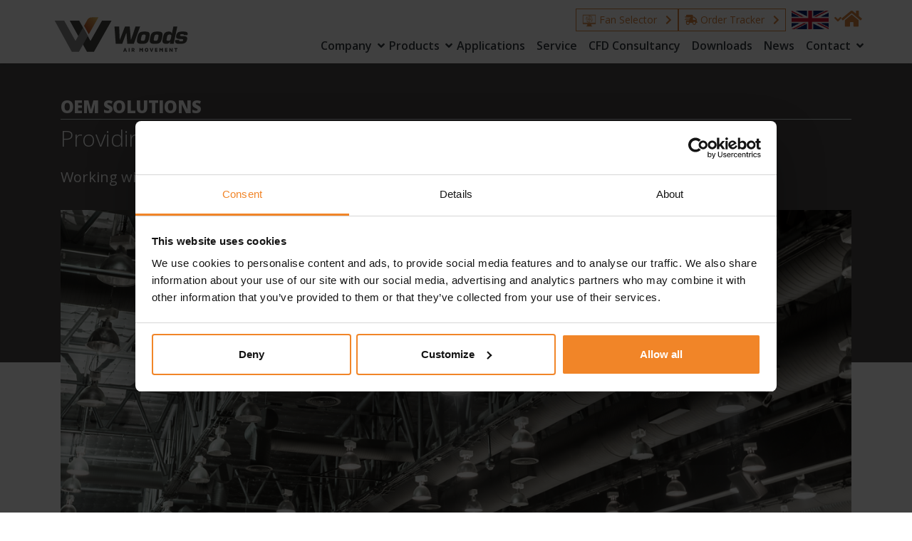

--- FILE ---
content_type: text/html; charset=utf-8
request_url: https://www.woodsairmovement.com/en-gb/applications/oem-solutions/
body_size: 42628
content:
<!DOCTYPE html>
<html lang="en">
  <head>
        <script data-cookieconsent="ignore">window.dataLayer=window.dataLayer||[];function gtag(){dataLayer.push(arguments)}
        gtag("consent","default",{ad_personalization:"denied",ad_storage:"denied",ad_user_data:"denied",analytics_storage:"denied",functionality_storage:"denied",personalization_storage:"denied",security_storage:"granted",wait_for_update:500,});gtag("set","ads_data_redaction",!0);
        </script>
        <script id="Cookiebot" data-cbid="38768e04-71ef-4a46-8b57-581b0a10502b" data-blockingmode="auto" type="text/javascript" src="https://consent.cookiebot.com/uc.js"></script>
        <!-- Google Tag Manager -->
        <script data-cookieconsent="ignore">(function(w,d,s,l,i){w[l]=w[l]||[];w[l].push({'gtm.start':
        new Date().getTime(),event:'gtm.js'});var f=d.getElementsByTagName(s)[0],
        j=d.createElement(s),dl=l!='dataLayer'?'&l='+l:'';j.async=true;j.src=
        'https://www.googletagmanager.com/gtm.js?id='+i+dl;f.parentNode.insertBefore(j,f);
        })(window,document,'script','dataLayer','GTM-TRFMD25');</script>
        <!-- End Google Tag Manager -->
        <script async defer src="https://www.google.com/recaptcha/api.js"></script>
        <script integrity="sha384-ZvpUoO/+PpLXR1lu4jmpXWu80pZlYUAfxl5NsBMWOEPSjUn/6Z/hRTt8+pR6L4N2" crossorigin="anonymous" src="https://code.jquery.com/jquery-3.5.1.min.js"></script>
        <script integrity="sha384-Q6E9RHvbIyZFJoft+2mJbHaEWldlvI9IOYy5n3zV9zzTtmI3UksdQRVvoxMfooAo" crossorigin="anonymous" src="https://cdn.jsdelivr.net/npm/popper.js@1.16.0/dist/umd/popper.min.js"></script>
        <script integrity="sha384-OgVRvuATP1z7JjHLkuOU7Xw704+h835Lr+6QL9UvYjZE3Ipu6Tp75j7Bh/kR0JKI" crossorigin="anonymous" src="https://stackpath.bootstrapcdn.com/bootstrap/4.5.0/js/bootstrap.min.js"></script>
        <script integrity="sha256-iYNlmrZOp3+9vvLMP6NmKdJ/cnNmD/Tq7XNVHaLd3cU=" crossorigin="anonymous" src="https://cdn.jsdelivr.net/npm/tiny-slider@2.9.4/dist/min/tiny-slider.min.js"></script>
        <script integrity="sha512-LXrlpfg0J0aDLmziNhJveSbh8HN9RWwjmPmOCetMTvril1ofujzSRubWI0qRlIwmRiVHUkcsTEMMAEHbA7DQWg==" crossorigin="anonymous" referrerpolicy="no-referrer" src="https://cdnjs.cloudflare.com/ajax/libs/core-js/3.23.5/minified.js">
        </script>
    <meta charset="utf-8" />
    <meta
      name="viewport"
      content="width=device-width, initial-scale=1, shrink-to-fit=no"
    />
    <meta name="description" content="Our OEM solutions help customers build complete HVAC systems that meet the bespoke demands of unique and often harsh environments." />
    <meta name="author" content="Woods Air Movement" />
    <title>OEM Solutions | Woods Air Movement </title>
    <link rel="apple-touch-icon" sizes="180x180" href="/assets/images/favicon/apple-touch-icon.png">
    <link rel="icon" type="image/png" sizes="32x32" href="/assets/images/favicon/favicon-32x32.png">
    <link rel="icon" type="image/png" sizes="16x16" href="/assets/images/favicon/favicon-16x16.png">
    <link rel="manifest" href="/assets/images/favicon/site.webmanifest">
    <link rel="mask-icon" color="#5bbad5" href="/assets/images/favicon/safari-pinned-tab.svg">
    <link rel="canonical" href="https://www.woodsairmovement.com/en-gb/applications/oem-solutions/">
    <meta name="msapplication-TileColor" content="#da532c">
    <meta name="theme-color" content="#ffffff">
    <link rel="stylesheet" integrity="sha384-9aIt2nRpC12Uk9gS9baDl411NQApFmC26EwAOH8WgZl5MYYxFfc+NcPb1dKGj7Sk" crossorigin="anonymous" href="https://stackpath.bootstrapcdn.com/bootstrap/4.5.0/css/bootstrap.min.css" />
    <link rel="stylesheet" href="/css/dist/woods-bootstrap.css?v=2024.07.02" />
    <link rel="stylesheet" href="/css/styles.css?v=2024.07.02" />
    <link rel="stylesheet" crossorigin="anonymous" href="/css/fontawsome/css/all.css">
    <link rel="stylesheet" href="https://fonts.googleapis.com/css2?family=Open&#x2B;Sans:ital,wght@0,300;0,400;0,600;0,700;0,800;1,300;1,400;1,600;1,700;1,800&amp;display=swap" />
    <link rel="stylesheet" integrity="sha256-rQLQkcAzX6EfOrr4nYitFTzikSvbPMUgrJx6TfTeYyU=" crossorigin="anonymous" href="https://cdn.jsdelivr.net/npm/tiny-slider@2.9.4/dist/tiny-slider.min.css">
    <link rel="stylesheet" href="/css/home.css?v=2025.06.28" />
    <link rel="stylesheet" href="/css/flaktwood-editor-styles.css" />
    
    <script src="/App_Plugins/UmbracoForms/Assets/promise-polyfill/dist/polyfill.min.js?v=13.5.0" type="application/javascript"></script><script src="/App_Plugins/UmbracoForms/Assets/aspnet-client-validation/dist/aspnet-validation.min.js?v=13.5.0" type="application/javascript"></script>
  </head>
    <body>
        <!-- Google Tag Manager (noscript) -->
        <noscript><iframe src="https://www.googletagmanager.com/ns.html?id=GTM-TRFMD25"
        height="0" width="0" style="display:none;visibility:hidden"></iframe></noscript>
        <!-- End Google Tag Manager (noscript) -->
        <!--[if lt IE 9]>
            <script src="http://html5shim.googlecode.com/svn/trunk/html5.js"></script>
        <![endif]-->
        <!--[if lt IE 8]>
            <p class="browsehappy">You are using an <strong>outdated</strong> browser. Please <a href="http://browsehappy.com/">upgrade your browser</a> to improve your experience.</p>
        <![endif]-->
        

<!--<div class="d-lg-none" style="position: sticky; top: 0; z-index: 99999; background-color: white; box-shadow: rgba(0, 0, 0, 0.075) 0px 2px 4px 0px;   padding: 0.75rem 0 0.25rem 0;">mobile</div>-->


<div class="d-lg-none  bg-white border-bottom shadow-sm" style="position: sticky; top: 0; z-index: 99999;">
    <div style="display: flex; flex-direction: row; padding: 0 1rem;">
        <a class="navbar-brand" href="/en-gb/">
            <img src="/assets/images/logos/wam_logo.svg" alt="Homepage" loading="lazy" />
        </a>


        <button class="navbar-toggler ml-auto"
                type="button"
                data-toggle="collapse"
                data-target="#navbarCollapse"
                aria-controls="navbarCollapse"
                aria-expanded="false"
                aria-label="Toggle navigation">
            <i class="fas fa-bars fa-2x"></i>
        </button>
    </div>
    <div class="collapse navbar-collapse position-relative" style="padding: 1rem 1rem;" id="navbarCollapse">
        <div style="display: flex; flex-direction: row;">
            <div style="display: flex; flex-direction: row; gap: 0.75rem">
                <a href="/en-gb/search/"><i class="fa fa-search" style="font-size: 1.6rem;"></i></a>
                <a href="/en-gb/"><i class="fas fa-home" style="font-size: 1.6rem;"></i></a>
            </div>
            <div class="ml-auto">


                <div class="dropdown">
                    <button class="btn btn-secondary dropdown-toggle" style="padding: 0 12px 0 0; background-color: transparent; border: none; color: #d8843e;" type="button" id="cultureDropdownMenuButton" data-toggle="dropdown" aria-haspopup="true" aria-expanded="false">

                            <img src="/assets/images/icons/flags/gb.png" alt="UK Site" style="width: 52px; height: auto;" />

                    </button>



                    <div class="dropdown-menu dropdown-menu-right" style="left: auto !important; min-width: auto;" aria-labelledby="cultureDropdownMenuButton">
                        <div style="flex-direction: column; display: flex; padding: 0 12px; gap: 0.5rem; width: max-content;">

                            <a href="/en-gb" class="" style="display: flex; flex-direction: row; gap: 0.25rem; width: max-content;">
                                <img src="/assets/images/icons/flags/gb.png" alt="UK Site" style="width: 44px; height: auto;" />
                                UK Site
                            </a>

                            <a href="/en-us" class="" style="display: flex; flex-direction: row; gap: 0.25rem; width: max-content;">
                                <img src="/assets/images/icons/flags/us.png" alt="US Site" style="width: 44px; height: auto;" />
                                US Site
                            </a>

                        </div>
                    </div>
                </div>


            </div>
        </div>


        <div style="display: flex; flex-direction: row; gap: 0.5rem; padding: 1rem 0 0.5rem 0;  flex-wrap: wrap;">

                <a href="/en-gb/products/fan-selector/" class=" btn btn-outline-primary btn-nav btn-sm" style="width: fit-content; ">
                    <img src="/assets/images/icons/fan_selector.png" alt="Fan Selector">
                    <img src="/assets/images/icons/fan_selector_active.png" class="img-nav-hover" alt="Fan Selector">
                    <span>Fan Selector</span> <i class="ml-md-2 fas fa-chevron-right"></i>
                </a>

                <a href="/en-gb/contact/track-your-order/" class="btn btn-outline-primary btn-nav btn-sm" style="width: fit-content; ">
                    <i class="fas fa-shipping-fast"></i>
                    <span>Order Tracker</span> <i class="ml-md-2 fas fa-chevron-right"></i>
                </a>
        </div>




        <ul class="navbar-nav mr-auto">
                    <li class="nav-item mx-2" style="margin-left: 0px !important;">
                        <details class="custom-details">
                            <summary class="custom-summary" style="color: #424241; font-size: 16px !important; line-height: 24px; font-weight: 600 !important;  padding: 0.25rem 0 !important;">Company</summary>
                            <div class="child-links">
                                    <a class="dropdown-item" style="color: #424241; width: fit-content; padding: 0.25rem 0 0.25rem 0.5rem !important;" href="/en-gb/company/about-us/">About Us</a>
                                    <a class="dropdown-item" style="color: #424241; width: fit-content; padding: 0.25rem 0 0.25rem 0.5rem !important;" href="/en-gb/company/our-history/">Our History</a>
                                    <a class="dropdown-item" style="color: #424241; width: fit-content; padding: 0.25rem 0 0.25rem 0.5rem !important;" href="/en-gb/company/references/">References</a>
                                    <a class="dropdown-item" style="color: #424241; width: fit-content; padding: 0.25rem 0 0.25rem 0.5rem !important;" href="/en-gb/company/testimonials/">Testimonials</a>
                            </div>
                        </details>
                    </li>
                    <li class="nav-item mx-2" style="margin-left: 0px !important;">
                        <details class="custom-details">
                            <summary class="custom-summary" style="color: #424241; font-size: 16px !important; line-height: 24px; font-weight: 600 !important;  padding: 0.25rem 0 !important;">Products</summary>
                            <div class="child-links">
                                    <a class="dropdown-item" style="color: #424241; width: fit-content; padding: 0.25rem 0 0.25rem 0.5rem !important;" href="/en-gb/products/product-overview/">Product Overview</a>
                                    <a class="dropdown-item" style="color: #424241; width: fit-content; padding: 0.25rem 0 0.25rem 0.5rem !important;" href="/en-gb/products/fan-selector/">Fan Selector</a>
                            </div>
                        </details>
                    </li>
                    <li class="nav-item mx-2" style="margin-left: 0px !important">
                        <a class="nav-link" style="text-align: left; color: #424241; font-size: 16px !important; line-height: 24px; font-weight: 600 !important; padding: 0.25rem 0 !important;" href="/en-gb/applications/">Applications</a>
                    </li>
                    <li class="nav-item mx-2" style="margin-left: 0px !important">
                        <a class="nav-link" style="text-align: left; color: #424241; font-size: 16px !important; line-height: 24px; font-weight: 600 !important; padding: 0.25rem 0 !important;" href="/en-gb/service/">Service</a>
                    </li>
                    <li class="nav-item mx-2" style="margin-left: 0px !important">
                        <a class="nav-link" style="text-align: left; color: #424241; font-size: 16px !important; line-height: 24px; font-weight: 600 !important; padding: 0.25rem 0 !important;" href="/en-gb/cfd-consultancy/">CFD Consultancy</a>
                    </li>
                    <li class="nav-item mx-2" style="margin-left: 0px !important">
                        <a class="nav-link" style="text-align: left; color: #424241; font-size: 16px !important; line-height: 24px; font-weight: 600 !important; padding: 0.25rem 0 !important;" href="/en-gb/downloads/">Downloads</a>
                    </li>
                    <li class="nav-item mx-2" style="margin-left: 0px !important">
                        <a class="nav-link" style="text-align: left; color: #424241; font-size: 16px !important; line-height: 24px; font-weight: 600 !important; padding: 0.25rem 0 !important;" href="/en-gb/news/">News</a>
                    </li>
                    <li class="nav-item mx-2" style="margin-left: 0px !important;">
                        <details class="custom-details">
                            <summary class="custom-summary" style="color: #424241; font-size: 16px !important; line-height: 24px; font-weight: 600 !important;  padding: 0.25rem 0 !important;">Contact</summary>
                            <div class="child-links">
                                    <a class="dropdown-item" style="color: #424241; width: fit-content; padding: 0.25rem 0 0.25rem 0.5rem !important;" href="/en-gb/contact/contact-woods/">Contact Woods</a>
                                    <a class="dropdown-item" style="color: #424241; width: fit-content; padding: 0.25rem 0 0.25rem 0.5rem !important;" href="/en-gb/contact/locate-your-nearest-partner/">Locate Your Nearest Partner</a>
                                    <a class="dropdown-item" style="color: #424241; width: fit-content; padding: 0.25rem 0 0.25rem 0.5rem !important;" href="/en-gb/contact/feedback/">Feedback</a>
                                    <a class="dropdown-item" style="color: #424241; width: fit-content; padding: 0.25rem 0 0.25rem 0.5rem !important;" href="/en-gb/contact/spares-enquiry/">Spares Enquiry</a>
                            </div>
                        </details>
                    </li>
        </ul>
    </div>
</div>


<!--desktop-->
<div class="d-none d-lg-block" style="position: sticky; top: 0; z-index: 99999; background-color: white; box-shadow: rgba(0, 0, 0, 0.075) 0px 2px 4px 0px;   padding: 0.75rem 0 0.25rem 0;">
    <nav class=" container" style="display: flex; flex-direction: row; padding: 0;">
        <a class="navbar-brand" href="/en-gb/">
            <img src="/assets/images/logos/wam_logo.svg" alt="Homepage" loading="lazy" />
        </a>
        <div style="display: flex; flex-direction: column; align-items: flex-end; width: 100%;">
            <div style="display: flex; flex-direction: row; gap: 1.25rem; align-items: center;">
                <div style="display: flex; flex-direction: row; gap: 0.75rem; margin: 0 0.5rem 0 0;">

                        <a href="/en-gb/products/fan-selector/" class=" btn btn-outline-primary btn-nav btn-sm">
                            <img src="/assets/images/icons/fan_selector.png" alt="Fan Selector">
                            <img src="/assets/images/icons/fan_selector_active.png" class="img-nav-hover" alt="Fan Selector">
                            <span>Fan Selector</span> <i class="ml-md-2 fas fa-chevron-right"></i>
                        </a>

                        <a href="/en-gb/contact/track-your-order/" class="btn btn-outline-primary btn-nav btn-sm">
                            <i class="fas fa-shipping-fast"></i>
                            <span>Order Tracker</span> <i class="ml-md-2 fas fa-chevron-right"></i>
                        </a>

                </div>

                <div class="dropdown">
                    <button class="btn btn-secondary dropdown-toggle" style="padding: 0 10px 0 0; background-color: transparent; border: none; color: #d8843e;" type="button" id="cultureDropdownMenuButton" data-toggle="dropdown" aria-haspopup="true" aria-expanded="false">

                            <img src="/assets/images/icons/flags/gb.png" alt="UK Site" style="width: 52px; height: auto;" />

                    </button>

                    <div class="dropdown-menu dropdown-menu-right" style="left: auto !important; min-width: auto;" aria-labelledby="cultureDropdownMenuButton">
                        <div style="flex-direction: column; display: flex; padding: 0 12px; gap: 0.5rem; width: max-content;">

                            <a href="/en-gb" class="" style="display: flex; flex-direction: row; gap: 0.25rem; width: max-content;">
                                <img src="/assets/images/icons/flags/gb.png" alt="UK Site" style="width: 44px; height: auto;" />
                                UK Site
                            </a>

                            <a href="/en-us" class="" style="display: flex; flex-direction: row; gap: 0.25rem; width: max-content;">
                                <img src="/assets/images/icons/flags/us.png" alt="US Site" style="width: 44px; height: auto;" />
                                US Site
                            </a>

                        </div>
                    </div>
                </div>

                <div style="display: flex; flex-direction: row; gap: 0.75rem">
                    <a href="/en-gb/"><i class="fas fa-home" style="font-size: 1.6rem;"></i></a>
                </div>
            </div>




            <ul class="navbar-nav mr-auto" style="flex-direction: row; width: 100%; justify-content: flex-end; gap: 1rem;">

                        <li class="nav-item dropdown mx-2">
                            <a class="nav-link dropdown-toggle text-dark"
                               style="text-align: left;"
                               href="#"
                               id="navbarDropdown_1567"
                               role="button"
                               data-toggle="dropdown"
                               aria-haspopup="true"
                               aria-expanded="false">
                                Company
                            </a>
                            <div class="dropdown-menu "
                                 aria-labelledby="navbarDropdown_1567">
                                    <a class="dropdown-item" href="/en-gb/company/about-us/">About Us</a>
                                    <a class="dropdown-item" href="/en-gb/company/our-history/">Our History</a>
                                    <a class="dropdown-item" href="/en-gb/company/references/">References</a>
                                    <a class="dropdown-item" href="/en-gb/company/testimonials/">Testimonials</a>
                            </div>
                        </li>
                        <li class="nav-item dropdown mx-2">
                            <a class="nav-link dropdown-toggle text-dark"
                               style="text-align: left;"
                               href="#"
                               id="navbarDropdown_1518"
                               role="button"
                               data-toggle="dropdown"
                               aria-haspopup="true"
                               aria-expanded="false">
                                Products
                            </a>
                            <div class="dropdown-menu "
                                 aria-labelledby="navbarDropdown_1518">
                                    <a class="dropdown-item" href="/en-gb/products/product-overview/">Product Overview</a>
                                    <a class="dropdown-item" href="/en-gb/products/fan-selector/">Fan Selector</a>
                            </div>
                        </li>
                        <li class="nav-item mx-2 text-center" style="align-items: left;">
                            <a class="nav-link text-dark" style="text-align: left;" href="/en-gb/applications/">Applications</a>
                        </li>
                        <li class="nav-item mx-2 text-center" style="align-items: left;">
                            <a class="nav-link text-dark" style="text-align: left;" href="/en-gb/service/">Service</a>
                        </li>
                        <li class="nav-item mx-2 text-center" style="align-items: left;">
                            <a class="nav-link text-dark" style="text-align: left;" href="/en-gb/cfd-consultancy/">CFD Consultancy</a>
                        </li>
                        <li class="nav-item mx-2 text-center" style="align-items: left;">
                            <a class="nav-link text-dark" style="text-align: left;" href="/en-gb/downloads/">Downloads</a>
                        </li>
                        <li class="nav-item mx-2 text-center" style="align-items: left;">
                            <a class="nav-link text-dark" style="text-align: left;" href="/en-gb/news/">News</a>
                        </li>
                        <li class="nav-item dropdown mx-2">
                            <a class="nav-link dropdown-toggle text-dark"
                               style="text-align: left;"
                               href="#"
                               id="navbarDropdown_1973"
                               role="button"
                               data-toggle="dropdown"
                               aria-haspopup="true"
                               aria-expanded="false">
                                Contact
                            </a>
                            <div class="dropdown-menu dropdown-menu-right"
                                 aria-labelledby="navbarDropdown_1973">
                                    <a class="dropdown-item" href="/en-gb/contact/contact-woods/">Contact Woods</a>
                                    <a class="dropdown-item" href="/en-gb/contact/locate-your-nearest-partner/">Locate Your Nearest Partner</a>
                                    <a class="dropdown-item" href="/en-gb/contact/feedback/">Feedback</a>
                                    <a class="dropdown-item" href="/en-gb/contact/spares-enquiry/">Spares Enquiry</a>
                            </div>
                        </li>
            </ul>

        </div>
    </nav>
</div>

<style>
    /* General styles for details/summary */
    .custom-details {
        margin: 0;
        padding: 0;
    }

    .custom-summary {
        list-style: none;
        cursor: pointer;
        padding: 0.5rem 0;
        position: relative;
    }

        /* Remove the default dropdown triangle */
        .custom-summary::-webkit-details-marker {
            display: none;
        }

        /* Add a custom dropdown icon AFTER the text */
        .custom-summary::after {
            content: "▼"; /* Custom icon */
            font-size: 0.9rem;
            margin-left: 0.5rem; /* Add space between text and icon */
            transition: transform 0.3s ease;
            display: inline-block;
        }

    /* Rotate the icon when the dropdown is open */
    details[open] .custom-summary::after {
        transform: rotate(180deg); /* Flip the arrow */
    }

    /* Indent child links */
    .child-links {
        margin-left: 0.5rem;
    }
</style>


        
<main
  role="main"
  class="main-backing-block container-fluid p-0 position-relative">
  <div class="container position-relative pt-5">
    <div class="main-head ">
        
      <h1 class="border-bottom pb-1 heading-h1  text-white " style="color:  !important; border-color:  !important;">OEM SOLUTIONS</h1>
      
        <h2 class="heading-h2  text-white"  style="color:  !important;">Providing fans that integrate seamlessly</h2>
      
        <h3 class="hero-description-h3  text-white"  style="color:  !important;">Working with our OEM clients, we design and build the fan components of the larger systems they supply</h3>
      
        <img src="/media/or5hxacp/hero-oem.png?width=1300&quality=90" class="img-fluid w-100"  alt="A photo showing an elaborate network of ducts used in a factory HVAC system." />
        
        
        
    </div>
  </div>
</main>

<section>
  <div class="container position-relative mt-4 pb-5">
    <div class="row">
      
      <div class="body-content col-lg-9">
        
<div class="umb-block-grid"
     data-grid-columns="12;"
     style="--umb-block-grid--grid-columns: 12;">
    
<div class="umb-block-grid__layout-container">
        <div
            class="umb-block-grid__layout-item"
            data-content-element-type-alias="richTextBlock"
            data-content-element-type-key="0a84e428-fc67-4ac3-b922-cee412e0a78d"
            data-element-udi="umb://element/c34cc846432d4f899c2feb45ab2c0732"
            data-col-span="12"
            data-row-span="1"
            style=" --umb-block-grid--item-column-span: 12; --umb-block-grid--item-row-span: 1; ">

<div style="padding: 20px 0px 20px 0px">
<h3 class="heading-h2 text-primary font-weight-bold text-uppercase has-upper-line position-relative mt-5">Bespoke OEM Ventilation Solutions</h3>
<p><strong>The Woods Air Movement range of&nbsp;<a href="/en-gb/products/product-overview/axial-fans/" title="Axial Fans">Axial Flow</a> Fans has satisfied the operational requirements of many diverse industries for many years; from the first Standard Axial range in the world right through to the innovative JMv Fan range. Woods continues to offer a highly suitable and flexible product for our customer’s applications, engineered for flexibility which ensures that solutions are accomplished for even the most demanding applications.</strong></p>
</div>
        </div>
        <div
            class="umb-block-grid__layout-item"
            data-content-element-type-alias="richTextBlock"
            data-content-element-type-key="0a84e428-fc67-4ac3-b922-cee412e0a78d"
            data-element-udi="umb://element/2a002f309e774dca8ded71e46c08b3e6"
            data-col-span="12"
            data-row-span="1"
            style=" --umb-block-grid--item-column-span: 12; --umb-block-grid--item-row-span: 1; ">

<div style="padding: 20px 0px 20px 0px">
<h3 class="text-primary font-weight-bold text-uppercase has-upper-line position-relative mt-5">Providing Integrated Solutions</h3>
<p>Woods provide OEM (Original Equipment Manufacturer) components to businesses that specialise in extensive HVAC solutions in challenging environments. In addition to building fans to meet the precise specifications required, we can also paint and brand them to match the system they are going into. End users benefit from each element of their HVAC system being manufactured by relevant experts, while enjoying a single point of contact for the installation and maintenance.</p>
<p>The wide-ranging performance available from Woods axial fan range, and the capability to supply products for harsh environments and high ambient temperatures ensures this product is arguably the best solution for many applications.</p>
<p>Our products have all been extensively tested against the current international test standards and as part of the qualification process the fans are verified to demonstrate the longevity expected from industrial applications.</p>
<p>A full range of installed ancillaries and controls enables Woods to offer an engineered solution that will meet the needs of the designer and provide reliable, long-term operation.</p>
<p>If you'd like to know more or have a project you'd like to discuss please <strong><a href="/en-gb/contact/contact-woods/" title="Contact Woods">get in touch</a></strong>.</p>
</div>
        </div>
</div>

</div>

      </div>
      
      <div class="side-content col-lg-2 offset-lg-1">
          <div class="side-feature mt-5">
  <div class="side-feature-box">
    <img src="/media/vv2ppfim/1-stop-services.png" class="icon img-fluid" alt="icon" />
    
    <p class="mt-3 mb-0"><b>TURNKEY SOLUTIONS</b></p>
    <p><p>We assist you on your project from design to installation as well as a maintenance plan.</p></p>
  </div>
</div><div class="side-feature mt-5">
  <div class="side-feature-box">
    <img src="/media/21qj5vsr/bespoke-products.png" class="icon img-fluid" alt="icon" />
    
    <p class="mt-3 mb-0"><b>BESPOKE PRODUCTS</b></p>
    <p><p>We can create a solution to suit your specific requirements.</p></p>
  </div>
</div><div class="side-feature mt-5">
  <div class="side-feature-box">
    <img src="/media/wl0dgymu/ex-explosion-proof.png" class="icon img-fluid" alt="icon" />
    
    <p class="mt-3 mb-0"><b>ATEX AND HAZARDOUS</b></p>
    <p><p>Our products can meet the specifications and local standards required for your unique projects.</p></p>
  </div>
</div>
      </div>
      
  </div>
</section>

<style>
    .main-backing-block:before {
        background-color: #4a4949;
    }
</style>
        <div id="consent"></div>
        

<footer>

    <section class="container">
        <div class="row py-3 py-md-5">
            <div class="col-md-6 mb-4 mb-md-0">
                    <a href="/en-gb/products/fan-selector/">
                        <img src="/media/zxzn0nfv/2.png?rmode=pad&amp;width=600&amp;v=1db8863983bfe50" class="w-100" alt="" />
                    </a>
            </div>
            <div class="col-md-6">
                    <a href="/en-gb/contact/contact-woods/">
                        <img src="/media/nalep4a4/3.png?rmode=pad&amp;width=600&amp;v=1db8863d6b72bf0" class="w-100" alt="" />
                    </a>
            </div>
        </div>
    </section>
    <section class=" py-5" style="background-color: #4b4c4d;">
        <div class="footer-container container">
            <div class="column-1">
                <img src="/media/bzaboxnf/wam_logo_white.png" style="width: 200px; padding-bottom: 30px;" alt="Woods Air Movement Logo">
                <div>
                    Flakt Woods Ltd T/A Woods Air Movement<br />Axial Way, Colchester CO4 5ZD UK
                    <p><a class="telephone-link" href=tel:&#x2B;44(0)1206222555>&#x2B;44 (0) 1206 222 555</a></p>
                </div>
            </div>
            <div>
                <div class="mb-4 font-weight-bold">Shortcuts</div>
                <ul class="list-unstyled">
                        <li class="mb-1">
                            <a href="/en-gb/company/" class="list-group-item-link text-white">Company</a>
                        </li>
                        <li class="mb-1">
                            <a href="/en-gb/products/" class="list-group-item-link text-white">Products</a>
                        </li>
                        <li class="mb-1">
                            <a href="/en-gb/applications/" class="list-group-item-link text-white">Applications</a>
                        </li>
                        <li class="mb-1">
                            <a href="/en-gb/service/" class="list-group-item-link text-white">Service</a>
                        </li>
                        <li class="mb-1">
                            <a href="/en-gb/cfd-consultancy/" class="list-group-item-link text-white">CFD Consultancy</a>
                        </li>
                        <li class="mb-1">
                            <a href="/en-gb/downloads/" class="list-group-item-link text-white">Downloads</a>
                        </li>
                        <li class="mb-1">
                            <a href="/en-gb/news/" class="list-group-item-link text-white">News</a>
                        </li>
                        <li class="mb-1">
                            <a href="/en-gb/contact/" class="list-group-item-link text-white">Contact</a>
                        </li>
                </ul>
            </div>


            <div>
                <div class="mb-4 font-weight-bold">Legal</div>
                <ul class="list-unstyled">
                    <li class="mb-1">
                        <a class="text-white" href="javascript:(function cookiebot(){if(typeof Cookiebot !== 'undefined'){ Cookiebot.renew() }})();">Cookie Settings</a>
                    </li>

                        <li class="mb-1">
                            <a href="/en-gb/legal/privacy-policy/" class="text-white">Privacy Policy</a>
                        </li>
                        <li class="mb-1">
                            <a href="/en-gb/legal/terms-of-use/" class="text-white">Terms of Use</a>
                        </li>
                        <li class="mb-1">
                            <a href="/en-gb/legal/legal-notice/" class="text-white">Legal Notice</a>
                        </li>
                        <li class="mb-1">
                            <a href="/en-gb/legal/terms-and-conditions-of-sale-a100-19/" class="text-white">Terms and Conditions of Sale A100-19</a>
                        </li>
                        <li class="mb-1">
                            <a href="/media/fmxbhgcw/modern-slavery-statement.pdf" class="text-white">Modern Slavery Statement</a>
                        </li>
                        <li class="mb-1">
                            <a href="/media/eukpime4/wam-qhse-policy-v3-2023.pdf" class="text-white">Quality, Health &amp; Safety, and Environmental Policy</a>
                        </li>
                </ul>
            </div>


            <div class="column-4 d-flex flex-column justify-content-start">

                <div>
                    <div class="mb-4 font-weight-bold">Stay up-to-date</div>

                    <div style="">
                        <div style="margin-bottom: -0.5rem; font-weight:500">Sign up for newsletters, updates, offers & more.</div>
                        <div id="newsletter-signup">
<script charset="utf-8" type="text/javascript" data-cookieconsent="ignore" src="//js.hsforms.net/forms/shell.js"></script>
<script data-cookieconsent="ignore">
    hbspt.forms.create({
        region: "",
        portalId: "25088485",
        formId: "9d978899-b2dc-4d62-a03b-c5747656e60d"
    });
</script></div>
                    </div>
                </div>

                <div class="mt-auto">
                        <div class="social-links">
                                    <a style="font-size: 1.6rem" href="https://www.linkedin.com/company/woods-air-movement/" class="text-white">
                                        <i class="fab fa-linkedin {classes} fa-2x"></i>
                                    </a>
                                    <a style="font-size: 1.6rem" href="https://www.youtube.com/channel/UC6bdQ7iZS8zit09sgnjA9Yg" class="text-white">
                                        <i class="fab fa-youtube-square {classes} fa-2x"></i>
                                    </a>
                        </div>



                    <div style="font-size: 0.8rem">&copy; Woods Air Movement 2026</div>
                </div>

            </div>
        </div>
    </section>
</footer>

<style>
    @media only screen and (max-width: 768px) {
        #footer-item {
            margin-top: 20px !important;
        }
    }


    .footer-container {
        display: flex;
        flex-direction: row;
        color: white;
        padding: 0 1rem;
        justify-content: space-between;
    }

    @media only screen and (max-width: 1000px) {

        .footer-container {
            flex-direction: column;
            gap: 2rem;
            padding: 0 1rem;
            align-items: center;
            text-align: center;
        }

        .column-1 {
            justify-content: center;
            align-items: center;
            gap: 2rem;
        }

        .social-links {
            margin: 1rem 0;
            align-items: center;
            justify-content: center;
        }
    }



    .column-1 {
        display: flex;
        flex-direction: column;
    }

    .column-4 {
        gap: 1rem;
        
    }


    @media (min-width: 768px) {
        .column-4 {
           
        }
    }


    .social-links {
        display: flex;
        flex-direction: row;
        gap: 1rem;
    }


    #newsletter-input {
        padding: 0.5rem 1rem !important;
        border: 2px solid #d8843e !important;
    }

    #newsletter-button {
        background-color: #d8843e !important;
        padding: 0.75rem 1rem !important;
        color: white !important;
        border: none !important;
        text-align: left !important;
        font-weight: 700 !important;
    }

        #newsletter-button:hover {
            background-color: #e4710f !important;
        }


    .telephone-link {
        color: inherit;
        font-size: inherit;
        font-weight: inherit !important;
    }



    #newsletter-signup .hbspt-form {
        background-color: transparent !important;
        padding: 0 !important;
        width: 100% !important;
        color: white !important;
        text-align: left !important;
    }




    #newsletter-signup .no-list {
        padding: 0 !important;
        margin: 0 !important;
    }


    #newsletter-signup .hs-input {
        background-color: white !important;
        padding: 0 16px !important;
        box-sizing: border-box !important;
        border: 3px solid #f58220 !important;
        height: 46px !important;
    }



    #newsletter-signup .hs-button {
        box-sizing: border-box;
        background-color: #f58220;
        color: white;
        font-weight: 700;
        padding: 0 32px 0 16px;
        border-radius: 0;
        text-align: left;
        height: 46px;
    }

        #newsletter-signup .hs-button:hover {
            background-color: #f58834;
        }

    #newsletter-signup .submitted-message span {
        font-family: "Open Sans", sans-serif !important;
        font-size: 1rem !important;
    }

    #newsletter-signup .submitted-message {
        padding: 2rem 0;
    }

    .hs_error_rollup {
        display: none;
    }

</style>

        <div class="modal menu-modal" id="searchModal" tabindex="-1" aria-hidden="true">
    	  <div class="modal-dialog">
    		<div class="modal-content">
    		  <button type="button" class="close text-primary" data-dismiss="modal" aria-label="Close" style="position: absolute;right: 28px;top: 40px;font-size: 30px;opacity: 1;">
                <span aria-hidden="true">×</span>
              </button>
    		  <img src="/assets/images/icons/search_orange.svg" class="modal-icon" alt="" loading="lazy" />
    		  <div class="modal-body">
    			<form action="/search/" method="GET">
    				<div class="form-group position-relative">
    					<input type="text" name="q" class="form-control" placeholder="How can we help?" id="search-popup">
    					<button type="submit" class="btn btn-white text-primary py-2" style="position:absolute;top:31px;right:24px;"><i class="fas fa-chevron-right fa-2x"></i></button>
    				</div>
    			</form>
    		  </div>
    		</div>
    	  </div>
    	</div>
        <div class="modal menu-modal" id="regionModal" tabindex="-1" aria-hidden="true">
    	  <div class="modal-dialog">
    		<div class="modal-content">
		      <span class="h4">Choose your region</span>
    		  <button type="button" class="close text-primary" data-dismiss="modal" aria-label="Close" style="position: absolute;right: 28px;top: 40px;font-size: 30px;opacity: 1;">
                <span aria-hidden="true">×</span>
              </button>
    		  <img src="/assets/images/icons/language_orange.svg" class="modal-icon" alt="" loading="lazy" />
    		  <div class="modal-body">
    		    <div class="row">
    		        <div class="col-12 mb-2">
    		            <a href="/en-gb" class="btn btn-secondary btn-block text-light"><img src="/assets/images/icons/flags/gb.png" class="img-flag" alt="" loading="lazy" /> United Kingdom</a>
    		        </div>
    		        <div class="col-md-6 mb-2">
        			    <a href="/en-us" class="btn btn-secondary btn-block text-light"><img src="/assets/images/icons/flags/us.png" class="img-flag" alt="" loading="lazy" /> United States</a>
        			</div>
    		    </div>
    		  </div>
    		</div>
    	  </div>
    	</div>
        
        <script>
          var navBar = $(".navbar");
          $(window).scroll(function (event) {
            var st = $(this).scrollTop();
            if (st > 116) {
              navBar.addClass("navbar-fixed");
              navBar.css("top", Math.min(-56 + (st - 116), 0));
            } else {
              navBar.removeClass("navbar-fixed");
              navBar.css("top", 0);
            }
          });
          
          var slider = tns({
            container: ".main-slider",
            items: 1,
            slideBy: "page",
            autoplay: true,
            controls: false,
            autoplayButtonOutput: false,
            nav: false
          });
          
          var slider2 = tns({
            container: ".secondary-slider",
            items: 4,
            gutter: 30,
            loop: false,
            swipeAngle: false,
            speed: 400,
            fixedWidth: 552,
            nav: false,
            controlsContainer: "#secondary-controls",
          });
        </script>
        
        <script>
            function getCookie(name) {
                var b = document.cookie.match('(^|[^;]+)\\s*' + name + '\\s*=\\s*([^;]+)');
                return b ? b.pop() : '';
            }
        </script>
        
        <!-- Start of HubSpot Embed Code --> 
        <script type="text/javascript" data-cookieconsent="ignore" id="hs-script-loader" async defer src="//js-eu1.hs-scripts.com/25695939.js"></script>
        <!-- End of HubSpot Embed Code -->

    </body>
</html>

--- FILE ---
content_type: text/css
request_url: https://www.woodsairmovement.com/css/styles.css?v=2024.07.02
body_size: 24720
content:
body {
    /*min-height: 75rem;*/
    /*padding-top: 116px;*/
    font-family: "Open Sans", sans-serif;
    font-size: 1rem;
    /*line-height: 1.5rem;*/
}


/*span {*/
/*    text-decoration: none !important;*/
/*}*/


.heading-h1 {
    font-weight: 800;
    text-transform: uppercase;
    color: #4b4b4a;
    /*font-size: 1.5rem !important;*/
    font-size: 24px !important;
    letter-spacing: -0.035rem;
}


.heading-h2 {
    font-weight: 300;
    font-size: 2rem !important;
    letter-spacing: -0.025rem;
}


.hero-description-h3 {
    padding-top: 1rem;
    padding-bottom: 1.5rem;
    line-height: 1.8rem;
    font-size: 20px;
}

.has-upper-line {
    position: relative !important;
    font-weight: 800 !important;
}

    .has-upper-line:before {
        content: "";
        display: inline-block;
        width: 180px;
        top: -15px;
        position: absolute;
        border-top: 7px solid;
    }

.has-upper-line-75:before {
    width: 75%;
}


.heading-h4 {
    color: black;
    font-size: 1.255rem !important;
    font-weight: 600;
}

.heading-h5 {
    color: #d8843e;
    font-size: 1rem !important;
    font-weight: 600;
    text-transform: uppercase;
    line-height: 1.5rem;
}


p {
    font-weight: 400;
}

h5 {
    text-transform: uppercase;
}

.btn {
    border-radius: 0;
}

.navbar {
    position: absolute;
    top: 0;
    left: 0;
    right: 0;
    height: 116px;
    text-transform: uppercase;
}

    .navbar .dropdown-menu a {
        text-transform: none;
    }

    .navbar .collapsing {
        -webkit-transition: none;
        transition: none;
        display: none;
    }

    .navbar .navbar-nav {
        margin-top: 15px;
    }

.navbar-nav .nav-link {
    font-weight: 600;
    text-align: center;
}



.navbar-brand img {
    width: 200px;
}

.navbar-fixed {
    position: fixed;
    height: 56px;
    z-index: 2;
}

    .navbar-fixed .navbar-brand {
    }

        .navbar-fixed .navbar-brand img {
            width: 0;
            display: none;
        }

    .navbar-fixed .navbar-nav {
        margin-top: 0;
    }

.navbar-toggler {
    color: #D8843E;
    border-color: #fff;
}

.navbar-fixed .navbar-toggler i {
    font-size: 20px;
}

.navbar-fixed .btn-nav span {
    display: none;
}

.navbar-toggler i {
    font-size: 30px;
}

.navbar-fixed .collapse.show {
    top: 56px;
}

@media only screen and (min-width: 992px) {
    .collapse.show {
        position: relative !important;
        left: inherit;
        right: inherit;
        top: inherit;
        padding: inherit;
        background: none;
        box-shadow: none;
    }

    .navbar-fixed .collapse.show {
        top: inherit;
    }
}

.top-right-nav img {
    width: 22px;
    height: 22px;
}

.card-columns {
    column-count: 1;
}

@media only screen and (min-width: 576px) {
    .card-columns {
        column-count: 2;
    }

    .navbar-nav .nav-link {
        font-size: 20px !important;
    }
}

@media only screen and (min-width: 768px) {
    .card-columns {
        column-count: 2;
    }
}

@media only screen and (min-width: 992px) {
    .card-columns {
        column-count: 3;
    }

    .top-right-nav {
        position: absolute;
        top: -32px;
        right: 0;
    }

        .top-right-nav img {
            width: 20px;
            height: 20px;
        }

    .navbar-nav .nav-link {
        font-size: 12px !important;
    }
}

@media only screen and (min-width: 1200px) {
    .top-right-nav {
        position: absolute;
        top: -32px;
        right: 0;
    }

    .navbar-nav .nav-link {
        font-size: 16px !important;
    }
}

.navbar-fixed .top-right-nav {
    position: static;
    top: inherit;
    right: inherit;
}

/* .top-right-nav a {
    padding: 0.87rem 1.35rem;
  } */

.main-slider-item {
    font-size: 30px;
    color: #ffffff;
}

    .main-slider-item div {
        background-repeat: no-repeat;
        background-position: -70px top;
        height: 256px;
    }

.main-slider-item-text-block {
    padding: 35px;
    max-width: 640px;
}

@media only screen and (min-width: 576px) {
    .main-slider-item div {
        background-position: right top;
        width: 50%;
        float: left;
        height: 420px;
    }

    .main-slider-item-text-block {
        padding: 75px;
        max-width: 640px;
    }
}

@media only screen and (min-width: 768px) {
    .main-slider-item-text-block {
        padding: 75px;
        max-width: 640px;
    }
}

.main-slider-item-text-block p,
.main-head p {
    font-weight: 200;
    font-size: 18px;
}

.application-item {
    position: relative;
    background-repeat: no-repeat;
    width: 100%;
    height: 230px;
    margin-bottom: 30px;
}

    .application-item > div {
        width: 268px;
        /*height: 144px;*/
        position: absolute;
        left: 26px;
        bottom: 26px;
        line-height: 16px;
    }

    .application-item img {
        width: 40px;
        position: absolute;
        right: 10px;
    }

.secondary-slider-item {
    width: 552px;
    height: 270px;
    position: relative;
    background-repeat: no-repeat;
}

    .secondary-slider-item > div {
        width: 268px;
        height: 144px;
        position: absolute;
        left: 26px;
        bottom: 26px;
        line-height: 16px;
    }

    .secondary-slider-item img {
        width: 40px;
        position: absolute;
        right: 10px;
    }

#secondary-controls {
    position: absolute;
    right: 35px;
    top: 18px;
    z-index: 1;
}

.news-top-title {
    position: absolute;
    top: 1.25rem;
    left: 1.25rem;
    right: 1.25rem;
    text-shadow: 0px 0px 6px black;
}

.news-text {
    font-size: 14px;
}

.dropdown-toggle::after {
    font-family: "Font Awesome\ 5 Free";
    font-weight: 900;
    content: "\f107";
    border: 0;
    vertical-align: baseline;
}

a.example-product {
    display: inline-block;
    width: 130px;
    height: 130px;
    background-color: #eee;
    text-align: center;
    float: left;
    margin-right: 5px;
    background-size: cover;
    background-repeat: no-repeat;
    background-position: center;
}

    a.example-product div.product-info {
        visibility: hidden;
        opacity: 0.8;
        width: 100%;
        height: 100%;
        background: white;
        vertical-align: middle;
    }

a:hover.example-product div.product-info,
a:focus.example-product div.product-info {
    visibility: visible;
}

a.nav-link.active {
    font-weight: 700;
}

.feature-text-block {
    padding: 16px 15px;
}

.greedy-grey-box:before {
    background-color: #494949;
    content: " ";
    position: absolute;
    bottom: 0;
    left: -9999px;
    top: 0;
    right: -9999px;
}

.overlays-header {
    margin-top: -140px;
    min-height: 140px;
}

.overlays-header-2x {
    margin-top: -280px;
    min-height: 280px;
}

@media only screen and (min-width: 576px) {
    .main-slider-item-text-block p,
    .main-head p {
        font-size: 18px;
    }

    #tns2-mw {
        padding-left: calc(((100% - 540px) / 2) + 15px);
    }
}

@media only screen and (min-width: 768px) {
    .main-slider-item-text-block p,
    .main-head p {
        font-size: 24px;
    }

    #tns2-mw {
        padding-left: calc(((100% - 720px) / 2) + 15px);
    }
}

@media only screen and (min-width: 992px) {
    .feature-text-block {
        padding: 120px 60px;
    }

    #tns2-mw {
        padding-left: calc(((100% - 960px) / 2) + 15px);
    }

    .greedy-grey-box:before {
        right: 0;
    }
}

@media only screen and (min-width: 1200px) {
    .main-slider-item-text-block p,
    .main-head p {
        font-size: 30px;
    }

    #tns2-mw {
        padding-left: calc(((100% - 1140px) / 2) + 15px);
    }
}

.btn-nav {
    /*display: none;*/
}

@media only screen and (min-width: 1340px) {
    .container {
        max-width: 1340px;
    }

    #tns2-mw {
        padding-left: calc(((100% - 1340px) / 2) + 15px);
    }

    .secondary-slider-item:last-child {
        padding-right: calc(((100% - 1340px) / 2) + 15px) !important;
    }

    .btn-nav {
        display: block;
    }
}

.btn-nav img {
    height: 20px;
}

.btn-nav .img-nav-hover {
    display: none;
}

.btn-nav:hover img {
    display: none;
}

.btn-nav:hover .img-nav-hover {
    display: initial !important;
}

.container-fluid.px-0:before {
    background-color: #e8e8e8;
    content: "";
    display: inline-block;
    width: 100%;
    bottom: 0;
    top: 50%;
    position: absolute;
}

.main-backing-block:before {
    background-color: #215378;
    content: "";
    display: inline-block;
    width: 100%;
    top: 0;
    height: 420px;
    position: absolute;
}

.main-backing-block-grey:before {
    background-color: #e8e8e8;
}

.main-image {
    min-height: 420px;
    background-size: cover;
}





.border-black {
    border-color: #000 !important;
}

.download-header {
    background-color: #494948 !important;
}

/*#downloadsAccordian .document-icon {
    position: absolute;
    left: -30px;
    top: 3px;
}*/

#downloadsAccordian .download-header button {
    font-size: 10px;
}

#downloadsAccordian .download-icon {
    font-size: 1.2rem;
    width: 25px;
}

#downloadsAccordian .download-arrow {
    font-size: 1.2rem;
    width: 20px;
}


.accordion-header {
    border-bottom: 2px solid rgb(0, 0, 0, 0.3) !important;
    background-color: #ffffff !important;
}


    .accordion-header button[data-toggle="collapse"] {
        font-size: 1.4rem;
    }

        .accordion-header button[data-toggle="collapse"] img {
            width: 50px;
        }

    .accordion-header .icon {
        height: 2em;
        margin-right: 0.5em;
    }

.accordion-collapse {
    /*background-color: #f8f9fa !important;*/
}

.accordion-header button {
    font-size: 10px;
}

/*.card-header {*/
/*    border: none !important;*/
/*}*/

.accordion-arrow {
    font-size: 1.2rem;
    width: 20px;
}


#downloadsAccordian .card-body .download-item {
    padding-left: 0;
}

.download-item-view {
    border-bottom: 1px solid #888;
    font-size: 12px;
}

.download-item-download {
    border-bottom: 1px solid #888;
    font-size: 12px;
}

@media (min-width: 768px) {

    #downloadsAccordian .download-header button {
        font-size: 18px;
    }

    .accordion-header button {
        font-size: 18px;
    }

    #downloadsAccordian .download-icon {
        font-size: 1.8rem;
        width: 40px;
    }

    #downloadsAccordian .download-arrow {
        font-size: 1.6rem;
        width: 40px;
    }

    .accordion-arrow {
        font-size: 1.6rem;
        width: 40px;
    }

    #downloadsAccordian .card-body .download-item {
        padding-left: 0;
    }

    .download-item-view {
        border-right: 1px solid #888;
        font-size: 14px;
        min-width: 90px;
    }

    .download-item-download {
        font-size: 14px;
        min-width: 114px;
    }
}



#downloadsAccordian .card-body .download-item-container:hover {
    background-color: white;
}

.accordion [data-toggle="collapse"] .fa:before {
    content: "\f077";
}

.accordion [data-toggle="collapse"].collapsed .fa:before {
    content: "\f078";
}

.product-bullets ul {
    padding: 20px;
}

.product-bullets li {
    font-size: 1.1rem;
    margin: 7px 0;
}

a.product:hover {
    background: white;
    text-decoration: none;
}

/* Timeline */
.timeline {
    background-color: #e8e8e8;
}

.timeline_container {
    position: relative;
    padding: 6.25em 0 2.25rem;
}

    .timeline_container::before {
        content: '';
        position: absolute;
        top: 0;
        left: 50px;
        height: 100%;
        width: 2px;
        background: #D8843E;
    }

@media (min-width: 996px) {
    .timeline_container::before {
        left: 50%;
        -webkit-transform: translateX(-50%);
        -ms-transform: translateX(-50%);
        transform: translateX(-50%)
    }

    .timeline_container::after {
        content: '';
        position: absolute;
        bottom: 0;
        width: 100px;
        height: 2px;
        background: #D8843E;
        left: 0;
        right: 0;
        margin-left: auto;
        margin-right: auto;
    }
}

.timeline_block {
    display: flex;
    position: relative;
    z-index: 1;
    margin-bottom: 2em;
}

    .timeline_block:last-child {
        margin-bottom: 0
    }

@media (min-width: 996px) {
    .timeline_block:nth-child(even) {
        flex-direction: row-reverse
    }
}

.timeline_date {
    display: flex;
    justify-content: center;
    align-items: center;
    flex-shrink: 0;
    width: 100px;
    height: 40px;
    border-radius: 10px;
}

@media (min-width: 996px) {
    .timeline_date {
        order: 1;
        margin-left: calc(5% - 50px);
        will-change: transform
    }

    .timeline_block:nth-child(even) .timeline_date {
        margin-right: calc(5% - 50px)
    }
}

.timeline_content {
    -ms-flex-positive: 1;
    flex-grow: 1;
    position: relative;
    margin-left: 1.25em;
    border-radius: 0.25em;
    /*padding: 1.25em;*/
    font-size: 1rem;
}

    .timeline_content img {
        float: right;
        margin: 0 5px;
    }

@media (min-width: 996px) {
    .timeline_content {
        width: 45%;
        -ms-flex-positive: 0;
        flex-grow: 0;
        will-change: transform;
        margin: 0;
        --line-height-multiplier: 1.2;
        padding-right: 0px;
        padding-left: 110px;
    }

        .timeline_content img {
            float: right;
            margin: 0 5px;
        }

        .timeline_content::before {
            top: 20px;
            content: '';
            position: absolute;
            width: 80px;
            height: 0;
            left: 14px;
            border-bottom: 1px solid #343a40;
        }

    .timeline_block:nth-child(odd) .timeline_content::before {
        left: inherit;
        right: 14px;
        height: 0;
    }

    .timeline_block:nth-child(odd) .timeline_content {
        padding-left: 0px;
        padding-right: 110px;
        text-align: right;
    }

        .timeline_block:nth-child(odd) .timeline_content img {
            float: left;
        }
}

@media (min-width: 1300px) {

    .timeline_content::before {
        left: 0;
    }

    .timeline_block:nth-child(odd) .timeline_content::before {
        right: 0;
    }
}

@media (min-width: 996px) {
    .timeline_date--hidden, .timeline_content--hidden {
        visibility: hidden
    }

    .timeline_date--bounce-in {
        -webkit-animation: bounce-1 0.6s;
        animation: bounce-1 0.6s
    }

    .timeline_content--bounce-in {
        -webkit-animation: bounce-2 0.6s;
        animation: bounce-2 0.6s
    }

    .timeline_block:nth-child(even) .timeline_content--bounce-in {
        -webkit-animation-name: bounce-2-inverse;
        animation-name: bounce-2-inverse
    }
}

@-webkit-keyframes bounce-1 {
    0% {
        opacity: 0;
        -webkit-transform: scale(0.5);
        transform: scale(0.5)
    }

    60% {
        opacity: 1;
        -webkit-transform: scale(1.2);
        transform: scale(1.2)
    }

    100% {
        -webkit-transform: scale(1);
        transform: scale(1)
    }
}

@keyframes bounce-1 {
    0% {
        opacity: 0;
        -webkit-transform: scale(0.5);
        transform: scale(0.5)
    }

    60% {
        opacity: 1;
        -webkit-transform: scale(1.2);
        transform: scale(1.2)
    }

    100% {
        -webkit-transform: scale(1);
        transform: scale(1)
    }
}

@-webkit-keyframes bounce-2 {
    0% {
        opacity: 0;
        -webkit-transform: translateX(-100px);
        transform: translateX(-100px)
    }

    60% {
        opacity: 1;
        -webkit-transform: translateX(20px);
        transform: translateX(20px)
    }

    100% {
        -webkit-transform: translateX(0);
        transform: translateX(0)
    }
}

@keyframes bounce-2 {
    0% {
        opacity: 0;
        -webkit-transform: translateX(-100px);
        transform: translateX(-100px)
    }

    60% {
        opacity: 1;
        -webkit-transform: translateX(20px);
        transform: translateX(20px)
    }

    100% {
        -webkit-transform: translateX(0);
        transform: translateX(0)
    }
}

@-webkit-keyframes bounce-2-inverse {
    0% {
        opacity: 0;
        -webkit-transform: translateX(100px);
        transform: translateX(100px)
    }

    60% {
        opacity: 1;
        -webkit-transform: translateX(-20px);
        transform: translateX(-20px)
    }

    100% {
        -webkit-transform: translateX(0);
        transform: translateX(0)
    }
}

@keyframes bounce-2-inverse {
    0% {
        opacity: 0;
        -webkit-transform: translateX(100px);
        transform: translateX(100px)
    }

    60% {
        opacity: 1;
        -webkit-transform: translateX(-20px);
        transform: translateX(-20px)
    }

    100% {
        -webkit-transform: translateX(0);
        transform: translateX(0)
    }
}

.dataconsent > label {
    display: none;
}

.umbraco-forms-page {
    background-color: #eee;
    padding: 30px 0px;
}

.form-check-label {
    padding-left: 0;
}

.form-check-inline + .form-check-inline {
    margin-left: 0;
    margin-right: 0.75rem;
}

p.help-block {
    font-size: 0.8rem;
}

.umbraco-forms-label {
    font-weight: 600;
}

.form-control.input-validation-error {
    border-color: #dc3545;
}

.field-validation-error {
    width: 100%;
    margin-top: .25rem;
    font-size: 80%;
    color: #dc3545;
}

.input-validation-error + input + label {
    color: #dc3545;
}

/* Search modal */
.menu-modal {
    padding-right: 0 !important;
}

    .menu-modal .modal-content {
        border: 0;
        background: #eee;
        border-radius: 0;
        padding: 70px 40px 35px;
    }

    .menu-modal.show ~ .modal-backdrop {
        display: none;
    }

    .menu-modal img.modal-icon {
        width: 20px;
        height: 20px;
        position: absolute;
        right: 28px;
        top: 12px;
    }

.navbar-fixed ~ .menu-modal img.modal-icon {
    top: 18px;
}

@media (min-width: 1200px) {
    .menu-modal img.modal-icon {
        top: 10px;
    }
}

.modal-open {
    overflow: inherit;
    padding-right: 0 !important;
}

.menu-modal .modal-dialog {
    margin: 0px auto;
    max-width: 100%;
}

.menu-modal input[type=text] {
    padding: 30px 0px;
    font-size: 20px;
    font-weight: 100;
    font-style: italic;
    color: #000;
    border: 0;
    border-radius: 0;
    border-bottom: 1px solid #aaa;
}

.menu-modal .form-group {
    background: white;
    padding: 25px 25px 40px;
}

@media (min-width: 992px) {
    .menu-modal .modal-dialog {
        max-width: 960px;
    }

    .menu-modal input[type=text] {
        font-size: 30px;
    }

    #languagesMenu {
        left: auto;
        right: 0;
    }
}

@media (min-width: 1200px) {
    .menu-modal .modal-dialog {
        max-width: 1140px;
    }
}

@media only screen and (min-width: 1340px) {
    .menu-modal .modal-dialog {
        max-width: 1340px;
    }
}

.flag-link {
    /*width: 40px;*/
    height: 25px;
    display: inline-block;
    background-repeat: no-repeat;
    background-size: cover;
    background-position: center;
    vertical-align: text-top;
    margin-right: 5px;
}

.img-flag {
    width: 25px !important;
    height: auto !important;
    /*margin-right: 5px;*/
}

.hbspt-form {
    background-color: #eee;
    padding: 2em;
}

.hs-form-field label {
    font-weight: 600;
}

.hs-input {
}

    .hs-input[type="text"], .hs-input[type="email"], .hs-input[type="tel"] {
        width: 100%;
        height: calc(1.5em + .75rem + 2px);
    }

    .hs-input[type="checkbox"] {
        margin-right: 0.4em;
    }

textarea.hs-input {
    width: 100%;
}



.hs-button {
    border-radius: 0;
    display: inline-block;
    font-weight: normal;
    text-align: center;
    white-space: nowrap;
    vertical-align: middle;
    user-select: none;
    border: 1px solid transparent;
    border-top-color: transparent;
    border-right-color: transparent;
    border-bottom-color: transparent;
    border-left-color: transparent;
    padding: 0.5rem 0.75rem;
    font-size: 1rem;
    line-height: 1.25;
    border-radius: 0.25rem;
    transition: all 0.15s ease-in-out;
}

    .hs-button.primary {
        color: #111;
        background-color: #D8843E;
        border-color: #D8843E;
    }

.hs-submit {
    margin-top: 1em;
}

.hs-form-field {
    margin-bottom: 1em;
}

.tracking-table {
    font-size: 14px;
}

    .tracking-table thead th {
        background-color: #e8e8e8;
        border: 0;
    }

    .tracking-table td {
        vertical-align: middle;
        font-weight: 600;
        border-top: 4px solid #e8e8e8;
    }

.order-journey img {
    height: 85px;
}

.order-image-container {
    height: 100px;
}

.stage-icon {
    opacity: 0.4;
    margin: 0 3px;
}

.stage-icon-on {
    opacity: 1;
}

.chevron::after {
    content: '';
    width: 60px;
    height: 80px;
    position: absolute;
    top: 5px;
    right: -36px;
    background: url(/assets/images/icons/chevron.png);
    background-size: contain;
    background-repeat: no-repeat;
}

.contact-sidebar {
    min-height: 670px;
    background-color: #dadada;
    background-image: url(/assets/images/logos/w_white_contact.svg);
    background-repeat: no-repeat;
    background-position: bottom -2px right;
    background-size: 360px;
    padding-top: 3rem;
    padding-bottom: 3rem;
    padding-right: 1.5rem;
    padding-left: 1.5rem;
}

    .contact-sidebar h1 {
        font-size: 1.5em;
    }

.side-feature {
    margin-top: 0 !important;
}

.side-feature-box {
    margin-bottom: 3rem;
}

    .side-feature-box .icon {
        min-width: 25%;
    }

.umb-block-grid__layout-container {
    position: relative;
    display: grid;
    grid-template-columns: repeat(var(--umb-block-grid--grid-columns, 1), minmax(0, 1fr));
    grid-auto-flow: row;
    grid-auto-rows: minmax(50px, min-content);
    -moz-column-gap: var(--umb-block-grid--column-gap, 0);
    column-gap: var(--umb-block-grid--column-gap, 0);
    row-gap: var(--umb-block-grid--row-gap, 0);
}

.umb-block-grid__layout-item {
    position: relative;
    /* For small devices we scale columnSpan by three, to make everything bigger than 1/3 take full width: */
    grid-column-end: span min(calc(var(--umb-block-grid--item-column-span, 1) * 3), var(--umb-block-grid--grid-columns));
    grid-row: span var(--umb-block-grid--item-row-span, 1);
}


.umb-block-grid__area-container, .umb-block-grid__block--view::part(area-container) {
    position: relative;
    display: grid;
    grid-template-columns: repeat(var(--umb-block-grid--area-grid-columns, var(--umb-block-grid--grid-columns, 1)), minmax(0, 1fr));
    grid-auto-flow: row;
    grid-auto-rows: minmax(50px, min-content);
    -moz-column-gap: var(--umb-block-grid--areas-column-gap, 0);
    column-gap: var(--umb-block-grid--areas-column-gap, 0);
    row-gap: var(--umb-block-grid--areas-row-gap, 0);
}

.umb-block-grid__area {
    position: relative;
    height: 100%;
    display: flex;
    flex-direction: column;
    /* For small devices we scale columnSpan by three, to make everything bigger than 1/3 take full width: */
    grid-column-end: span min(calc(var(--umb-block-grid--area-column-span, 1) * 3), var(--umb-block-grid--area-grid-columns));
    grid-row: span var(--umb-block-grid--area-row-span, 1);
}

@media (min-width:1024px) {
    .umb-block-grid__layout-item {
        grid-column-end: span min(var(--umb-block-grid--item-column-span, 1), var(--umb-block-grid--grid-columns));
    }

    .umb-block-grid__area {
        grid-column-end: span min(var(--umb-block-grid--area-column-span, 1), var(--umb-block-grid--area-grid-columns));
    }
}


--- FILE ---
content_type: text/css
request_url: https://www.woodsairmovement.com/css/home.css?v=2025.06.28
body_size: 5051
content:
body {
  min-height: 75rem;
  
  /*padding-top: 116px;*/
  
  font-family: "Open Sans", sans-serif;
}

p {
  font-weight: 400;
}

h5 {
  text-transform: uppercase;
}

.btn {
  border-radius: 0;
}

.navbar {
  position: absolute;
  top: 0;
  left: 0;
  right: 0;
  height: 116px;
  text-transform: uppercase;
}

.navbar .collapsing {
  -webkit-transition: none;
  transition: none;
  display: none;
}

.navbar .navbar-nav {
  margin-top: 15px;
}

.navbar-nav .nav-link {
  font-weight: 600;
}

.navbar-brand img {
  width: 200px;
}

.navbar-fixed {
  position: fixed;
  height: 56px;
  z-index: 2;
}

.navbar-fixed .navbar-brand {
  overflow: hidden;
  height: 38px;
}

.navbar-fixed .navbar-brand img {
  margin-top: -9px;
  width: 140px;
}

.navbar-fixed .navbar-nav {
  margin-top: 0;
}

.navbar-toggler {
  color: #D8843E;
  border-color: #fff;
}

.navbar-fixed .navbar-toggler i {
  font-size: 20px;
}

.navbar-toggler i {
  font-size: 30px;
}

.navbar .collapse.show {
  display: block;
  z-index: 1;
  background: #fff;
  position: absolute !important;
  left: 0;
  right: 0;
  top: 116px;
  padding: 20px;
  box-shadow: 0px 10px 10px rgba(0, 0, 0, 0.07);
}

.navbar-fixed .collapse.show {
  top: 56px;
}

@media only screen and (min-width: 992px) {
  .navbar .collapse.show {
    position: relative !important;
    left: inherit;
    right: inherit;
    top: inherit;
    padding: inherit;
    background: none;
    box-shadow: none;
  }
  .navbar-fixed .collapse.show {
    top: inherit;
  }
}

.top-right-nav img {
  width: 22px;
  height: 22px;
}

.card-columns {
  column-count: 1;
}

@media only screen and (min-width: 576px) {
  .card-columns {
    column-count: 2;
  }

  .navbar-nav .nav-link {
    font-size: 11px;
  }
}

@media only screen and (min-width: 768px) {
  .card-columns {
    column-count: 2;
  }
}

@media only screen and (min-width: 992px) {
  .card-columns {
    column-count: 3;
  }

  .top-right-nav {
    position: absolute;
    top: -32px;
    right: 0;
  }
  .top-right-nav img {
    width: 20px;
    height: 20px;
  }
  .navbar-nav .nav-link {
    font-size: 12px;
  }
}

@media only screen and (min-width: 1200px) {
  .top-right-nav {
    position: absolute;
    top: -32px;
    right: 0;
  }
  .navbar-nav .nav-link {
    font-size: 14px;
  }
}

.navbar-fixed .top-right-nav {
  position: static;
  top: inherit;
  right: inherit;
}

/* .top-right-nav a {
  padding: 0.87rem 1.35rem;
} */

.main-slider-item {
  font-size: 30px;
  color: #ffffff;
}

.main-slider-item div {
  background-repeat: no-repeat;
  background-position: -70px top;
  height: 256px;
}

.main-slider-item-text-block {
  padding: 35px;
  max-width: 640px;
}

@media only screen and (min-width: 576px) {
  .main-slider-item div {
    background-position: right top;
    width: 50%;
    float: left;
    height: 420px;
  }
  .main-slider-item-text-block {
    padding: 75px;
    max-width: 640px;
  }
}

@media only screen and (min-width: 768px) {
  .main-slider-item-text-block {
    padding: 75px;
    max-width: 640px;
  }
}

.main-slider-item-text-block p {
  font-weight: 200;
  font-size: 18px;
}

.secondary-slider-item {
  width: 552px;
  height: 270px;
  position: relative;
  background-repeat: no-repeat;
}

.secondary-slider-item > div {
  width: 268px;
  height: 144px;
  position: absolute;
  left: 26px;
  bottom: 26px;
  line-height: 16px;
}

.secondary-slider-item img {
  width: 40px;
  position: absolute;
  right: 10px;
}

#secondary-controls {
  position: absolute;
  right: 35px;
  top: 18px;
  z-index: 1;
}

.news-top-title {
  position: absolute;
  top: 1.25rem;
  left: 1.25rem;
  right: 1.25rem;
  text-shadow: 0px 0px 6px black;
}

.news-text {
  font-size: 14px;
}

.dropdown-toggle::after {
  font-family: "Font Awesome\ 5 Free";
  font-weight: 900;
  content: "\f107";
  border: 0;
  vertical-align: baseline;
}

a.example-product {
  display: inline-block;
  width: 130px;
  height: 130px;
  background-color: #eee;
  text-align: center;
}

a.example-product span {
  visibility: hidden;
}

a:hover.example-product span,
a:focus.example-product span {
  visibility: visible;
}

a.nav-link.active {
  font-weight: 700;
}

.feature-text-block {
  padding: 16px 15px;
}

@media only screen and (min-width: 576px) {
  .main-slider-item-text-block p {
    font-size: 18px;
  }
  #tns2-mw {
    padding-left: calc(((100% - 540px) / 2) + 15px);
  }
}

@media only screen and (min-width: 768px) {
  .main-slider-item-text-block p {
    font-size: 24px;
  }
  #tns2-mw {
    padding-left: calc(((100% - 720px) / 2) + 15px);
  }
}

@media only screen and (min-width: 992px) {
  .feature-text-block {
    padding: 120px 60px;
  }
  #tns2-mw {
    padding-left: calc(((100% - 960px) / 2) + 15px);
  }
}

@media only screen and (min-width: 1200px) {
  .main-slider-item-text-block p {
    font-size: 30px;
  }
  #tns2-mw {
    padding-left: calc(((100% - 1140px) / 2) + 15px);
  }
}

@media only screen and (min-width: 1340px) {
  .container {
    max-width: 1340px;
  }
  #tns2-mw {
    padding-left: calc(((100% - 1340px) / 2) + 15px);
  }
}

.container-fluid.px-0:before {
  background-color: #e8e8e8;
  content: "";
  display: inline-block;
  width: 100%;
  bottom: 0;
  top: 50%;
  position: absolute;
}

--- FILE ---
content_type: text/css
request_url: https://www.woodsairmovement.com/css/flaktwood-editor-styles.css
body_size: -112
content:


/**umb_name:Normal*/
p {
}

/**umb_name:Heading 1*/
h1 {
}



--- FILE ---
content_type: application/x-javascript
request_url: https://consentcdn.cookiebot.com/consentconfig/38768e04-71ef-4a46-8b57-581b0a10502b/woodsairmovement.com/configuration.js
body_size: 185
content:
CookieConsent.configuration.tags.push({id:187897663,type:"script",tagID:"",innerHash:"",outerHash:"",tagHash:"13959583751667",url:"https://cdn.jsdelivr.net/npm/tiny-slider@2.9.4/dist/min/tiny-slider.min.js",resolvedUrl:"https://cdn.jsdelivr.net/npm/tiny-slider@2.9.4/dist/min/tiny-slider.min.js",cat:[1,5]});CookieConsent.configuration.tags.push({id:187897665,type:"script",tagID:"",innerHash:"",outerHash:"",tagHash:"16910881146339",url:"https://consent.cookiebot.com/uc.js",resolvedUrl:"https://consent.cookiebot.com/uc.js",cat:[1]});CookieConsent.configuration.tags.push({id:187897666,type:"script",tagID:"",innerHash:"",outerHash:"",tagHash:"15539441023018",url:"https://js-eu1.hs-scripts.com/25695939.js",resolvedUrl:"https://js-eu1.hs-scripts.com/25695939.js",cat:[3,4]});CookieConsent.configuration.tags.push({id:187897668,type:"script",tagID:"",innerHash:"",outerHash:"",tagHash:"8957062533792",url:"",resolvedUrl:"",cat:[3,4]});CookieConsent.configuration.tags.push({id:187897670,type:"iframe",tagID:"",innerHash:"",outerHash:"",tagHash:"12024708787911",url:"https://www.youtube.com/embed/gzDTVGSuM68?feature=oembed",resolvedUrl:"https://www.youtube.com/embed/gzDTVGSuM68?feature=oembed",cat:[4]});

--- FILE ---
content_type: application/javascript; charset=utf-8
request_url: https://cdnjs.cloudflare.com/ajax/libs/core-js/3.23.5/minified.js
body_size: 56076
content:
/**
 * core-js 3.23.5
 * © 2014-2022 Denis Pushkarev (zloirock.ru)
 * license: https://github.com/zloirock/core-js/blob/v3.23.5/LICENSE
 * source: https://github.com/zloirock/core-js
 */
!function(t){"use strict";var r,e,n;r=[function(t,r,e){e(1),e(95),e(96),e(97),e(98),e(99),e(100),e(101),e(102),e(103),e(104),e(105),e(106),e(107),e(108),e(109),e(119),e(121),e(131),e(132),e(134),e(137),e(140),e(142),e(144),e(145),e(146),e(147),e(149),e(150),e(152),e(153),e(155),e(159),e(160),e(161),e(162),e(166),e(167),e(169),e(170),e(171),e(172),e(175),e(176),e(177),e(178),e(179),e(184),e(186),e(187),e(188),e(189),e(190),e(197),e(199),e(202),e(204),e(205),e(206),e(207),e(208),e(212),e(213),e(215),e(216),e(217),e(219),e(220),e(221),e(91),e(222),e(223),e(231),e(233),e(234),e(235),e(237),e(238),e(240),e(241),e(243),e(244),e(245),e(247),e(248),e(249),e(250),e(251),e(252),e(253),e(254),e(258),e(259),e(261),e(263),e(264),e(265),e(266),e(267),e(269),e(271),e(272),e(273),e(274),e(276),e(277),e(279),e(280),e(281),e(282),e(284),e(285),e(286),e(287),e(288),e(289),e(290),e(291),e(293),e(294),e(295),e(296),e(297),e(298),e(299),e(300),e(301),e(302),e(304),e(305),e(306),e(307),e(329),e(330),e(331),e(332),e(333),e(334),e(335),e(336),e(338),e(339),e(340),e(341),e(342),e(343),e(344),e(345),e(346),e(347),e(354),e(356),e(358),e(359),e(360),e(361),e(362),e(364),e(365),e(367),e(370),e(371),e(372),e(373),e(377),e(378),e(380),e(381),e(382),e(383),e(385),e(386),e(387),e(388),e(389),e(390),e(392),e(395),e(398),e(401),e(402),e(403),e(404),e(405),e(406),e(407),e(408),e(409),e(410),e(411),e(412),e(413),e(419),e(420),e(421),e(422),e(423),e(424),e(425),e(426),e(427),e(428),e(429),e(430),e(432),e(436),e(437),e(438),e(439),e(440),e(441),e(442),e(443),e(444),e(445),e(446),e(447),e(448),e(449),e(450),e(451),e(452),e(453),e(454),e(455),e(456),e(457),e(458),e(459),e(460),e(463),e(465),e(473),e(474),e(475),e(477),e(478),e(480),e(481),e(482),e(483),e(484),e(486),e(487),e(488),e(490),e(492),e(493),e(495),e(496),e(497),e(498),e(499),e(500),e(501),e(502),e(503),e(504),e(505),e(506),e(507),e(509),e(511),e(512),e(513),e(514),e(515),e(516),e(518),e(519),e(520),e(521),e(522),e(523),e(524),e(525),e(526),e(527),e(528),e(529),e(530),e(531),e(533),e(535),e(537),e(538),e(539),e(540),e(542),e(543),e(545),e(546),e(547),e(548),e(549),e(550),e(552),e(553),e(554),e(555),e(557),e(558),e(559),e(560),e(561),e(563),e(564),e(565),e(566),e(567),e(568),e(569),e(570),e(571),e(572),e(573),e(574),e(576),e(577),e(578),e(583),e(584),e(586),e(587),e(588),e(589),e(590),e(591),e(592),e(593),e(594),e(596),e(597),e(598),e(600),e(601),e(602),e(603),e(604),e(605),e(606),e(607),e(608),e(609),e(610),e(611),e(612),e(613),e(614),e(615),e(616),e(617),e(618),e(619),e(620),e(621),e(622),e(623),e(624),e(625),e(626),e(627),e(628),e(629),e(630),e(631),e(632),e(633),e(635),e(636),e(637),e(638),e(639),e(640),e(641),e(642),e(643),e(644),e(646),e(647),e(650),e(651),e(654),e(655),e(656),e(659),e(660),e(662),e(666),e(671),t.exports=e(672)},function(t,r,e){e(2),e(88),e(90),e(91),e(94)},function(r,e,n){var o=n(3),i=n(4),a=n(8),u=n(14),c=n(34),f=n(6),s=n(25),l=n(7),h=n(37),p=n(23),g=n(45),v=n(12),d=n(17),y=n(67),m=n(11),b=n(70),x=n(72),w=n(56),E=n(74),S=n(65),A=n(5),I=n(43),R=n(71),O=n(10),T=n(46),M=n(33),P=n(52),k=n(53),j=n(39),N=n(32),_=n(77),C=n(78),D=n(80),U=n(81),L=n(50),B=n(82).forEach,W=P("hidden"),z="Symbol",V=L.set,G=L.getterFor(z),q=Object.prototype,H=i.Symbol,K=H&&H.prototype,Y=i.TypeError,$=i.QObject,J=A.f,X=I.f,Q=E.f,Z=O.f,tt=u([].push),rt=M("symbols"),et=M("op-symbols"),nt=M("wks"),ot=!$||!$.prototype||!$.prototype.findChild,it=f&&l((function(){return 7!=b(X({},"a",{get:function(){return X(this,"a",{value:7}).a}})).a}))?function(t,r,e){var n=J(q,r);n&&delete q[r],X(t,r,e),n&&t!==q&&X(q,r,n)}:X,wrap=function(t,r){var e=rt[t]=b(K);return V(e,{type:z,tag:t,description:r}),f||(e.description=r),e},ut=function defineProperty(t,r,e){t===q&&ut(et,r,e),g(t);var n=d(r);return g(e),h(rt,n)?(e.enumerable?(h(t,W)&&t[W][n]&&(t[W][n]=!1),e=b(e,{enumerable:m(0,!1)})):(h(t,W)||X(t,W,m(1,{})),t[W][n]=!0),it(t,n,e)):X(t,n,e)},ct=function defineProperties(t,r){var e,n;return g(t),e=v(r),n=x(e).concat($getOwnPropertySymbols(e)),B(n,(function(r){f&&!a(ft,e,r)||ut(t,r,e[r])})),t},ft=function propertyIsEnumerable(t){var r=d(t),e=a(Z,this,r);return!(this===q&&h(rt,r)&&!h(et,r))&&(!(e||!h(this,r)||!h(rt,r)||h(this,W)&&this[W][r])||e)},st=function getOwnPropertyDescriptor(t,r){var e,n=v(t),o=d(r);if(n!==q||!h(rt,o)||h(et,o))return!(e=J(n,o))||!h(rt,o)||h(n,W)&&n[W][o]||(e.enumerable=!0),e},lt=function getOwnPropertyNames(t){var r=Q(v(t)),e=[];return B(r,(function(t){h(rt,t)||h(k,t)||tt(e,t)})),e},$getOwnPropertySymbols=function(t){var r=t===q,e=Q(r?et:v(t)),n=[];return B(e,(function(t){!h(rt,t)||r&&!h(q,t)||tt(n,rt[t])})),n};s||(H=function Symbol(){var r,e,n;if(p(K,this))throw Y("Symbol is not a constructor");return r=arguments.length&&arguments[0]!==t?y(arguments[0]):t,e=j(r),n=function(t){this===q&&a(n,et,t),h(this,W)&&h(this[W],e)&&(this[W][e]=!1),it(this,e,m(1,t))},f&&ot&&it(q,e,{configurable:!0,set:n}),wrap(e,r)},T(K=H.prototype,"toString",(function toString(){return G(this).tag})),T(H,"withoutSetter",(function(t){return wrap(j(t),t)})),O.f=ft,I.f=ut,R.f=ct,A.f=st,w.f=E.f=lt,S.f=$getOwnPropertySymbols,_.f=function(t){return wrap(N(t),t)},f&&(X(K,"description",{configurable:!0,get:function description(){return G(this).description}}),c||T(q,"propertyIsEnumerable",ft,{unsafe:!0}))),o({global:!0,constructor:!0,wrap:!0,forced:!s,sham:!s},{Symbol:H}),B(x(nt),(function(t){C(t)})),o({target:z,stat:!0,forced:!s},{useSetter:function(){ot=!0},useSimple:function(){ot=!1}}),o({target:"Object",stat:!0,forced:!s,sham:!f},{create:function create(r,e){return e===t?b(r):ct(b(r),e)},defineProperty:ut,defineProperties:ct,getOwnPropertyDescriptor:st}),o({target:"Object",stat:!0,forced:!s},{getOwnPropertyNames:lt}),D(),U(H,z),k[W]=!0},function(r,e,n){var o=n(4),i=n(5).f,a=n(42),u=n(46),c=n(36),f=n(54),s=n(66);r.exports=function(r,e){var n,l,h,p,g,v=r.target,d=r.global,y=r.stat;if(n=d?o:y?o[v]||c(v,{}):(o[v]||{}).prototype)for(l in e){if(p=e[l],h=r.dontCallGetSet?(g=i(n,l))&&g.value:n[l],!s(d?l:v+(y?".":"#")+l,r.forced)&&h!==t){if(typeof p==typeof h)continue;f(p,h)}(r.sham||h&&h.sham)&&a(p,"sham",!0),u(n,l,p,r)}}},function(t,r){var check=function(t){return t&&t.Math==Math&&t};t.exports=check("object"==typeof globalThis&&globalThis)||check("object"==typeof window&&window)||check("object"==typeof self&&self)||check("object"==typeof global&&global)||function(){return this}()||Function("return this")()},function(t,r,e){var n=e(6),o=e(8),i=e(10),a=e(11),u=e(12),c=e(17),f=e(37),s=e(40),l=Object.getOwnPropertyDescriptor;r.f=n?l:function getOwnPropertyDescriptor(t,r){if(t=u(t),r=c(r),s)try{return l(t,r)}catch(e){}if(f(t,r))return a(!o(i.f,t,r),t[r])}},function(t,r,e){var n=e(7);t.exports=!n((function(){return 7!=Object.defineProperty({},1,{get:function(){return 7}})[1]}))},function(t,r){t.exports=function(t){try{return!!t()}catch(r){return!0}}},function(t,r,e){var n=e(9),o=function(){}.call;t.exports=n?o.bind(o):function(){return o.apply(o,arguments)}},function(t,r,e){var n=e(7);t.exports=!n((function(){var t=function(){}.bind();return"function"!=typeof t||t.hasOwnProperty("prototype")}))},function(t,r,e){var n={}.propertyIsEnumerable,o=Object.getOwnPropertyDescriptor,i=o&&!n.call({1:2},1);r.f=i?function propertyIsEnumerable(t){var r=o(this,t);return!!r&&r.enumerable}:n},function(t,r){t.exports=function(t,r){return{enumerable:!(1&t),configurable:!(2&t),writable:!(4&t),value:r}}},function(t,r,e){var n=e(13),o=e(16);t.exports=function(t){return n(o(t))}},function(t,r,e){var n=e(14),o=e(7),i=e(15),a=Object,u=n("".split);t.exports=o((function(){return!a("z").propertyIsEnumerable(0)}))?function(t){return"String"==i(t)?u(t,""):a(t)}:a},function(t,r,e){var n=e(9),o=Function.prototype,i=o.call,a=n&&o.bind.bind(i,i);t.exports=n?function(t){return t&&a(t)}:function(t){return t&&function(){return i.apply(t,arguments)}}},function(t,r,e){var n=e(14),o=n({}.toString),i=n("".slice);t.exports=function(t){return i(o(t),8,-1)}},function(r,e){var n=TypeError;r.exports=function(r){if(r==t)throw n("Can't call method on "+r);return r}},function(t,r,e){var n=e(18),o=e(21);t.exports=function(t){var r=n(t,"string");return o(r)?r:r+""}},function(r,e,n){var o=n(8),i=n(19),a=n(21),u=n(28),c=n(31),f=n(32),s=TypeError,l=f("toPrimitive");r.exports=function(r,e){var n,f;if(!i(r)||a(r))return r;if(n=u(r,l)){if(e===t&&(e="default"),f=o(n,r,e),!i(f)||a(f))return f;throw s("Can't convert object to primitive value")}return e===t&&(e="number"),c(r,e)}},function(t,r,e){var n=e(20);t.exports=function(t){return"object"==typeof t?null!==t:n(t)}},function(t,r){t.exports=function(t){return"function"==typeof t}},function(t,r,e){var n=e(22),o=e(20),i=e(23),a=e(24),u=Object;t.exports=a?function(t){return"symbol"==typeof t}:function(t){var r=n("Symbol");return o(r)&&i(r.prototype,u(t))}},function(r,e,n){var o=n(4),i=n(20),aFunction=function(r){return i(r)?r:t};r.exports=function(t,r){return arguments.length<2?aFunction(o[t]):o[t]&&o[t][r]}},function(t,r,e){var n=e(14);t.exports=n({}.isPrototypeOf)},function(t,r,e){var n=e(25);t.exports=n&&!Symbol.sham&&"symbol"==typeof Symbol.iterator},function(t,r,e){var n=e(26),o=e(7);t.exports=!!Object.getOwnPropertySymbols&&!o((function(){var t=Symbol();return!String(t)||!(Object(t)instanceof Symbol)||!Symbol.sham&&n&&n<41}))},function(t,r,e){var n,o,i=e(4),a=e(27),u=i.process,c=i.Deno,f=u&&u.versions||c&&c.version,s=f&&f.v8;s&&(o=(n=s.split("."))[0]>0&&n[0]<4?1:+(n[0]+n[1])),!o&&a&&(!(n=a.match(/Edge\/(\d+)/))||n[1]>=74)&&(n=a.match(/Chrome\/(\d+)/))&&(o=+n[1]),t.exports=o},function(t,r,e){var n=e(22);t.exports=n("navigator","userAgent")||""},function(r,e,n){var o=n(29);r.exports=function(r,e){var n=r[e];return null==n?t:o(n)}},function(t,r,e){var n=e(20),o=e(30),i=TypeError;t.exports=function(t){if(n(t))return t;throw i(o(t)+" is not a function")}},function(t,r){var e=String;t.exports=function(t){try{return e(t)}catch(r){return"Object"}}},function(t,r,e){var n=e(8),o=e(20),i=e(19),a=TypeError;t.exports=function(t,r){var e,u;if("string"===r&&o(e=t.toString)&&!i(u=n(e,t)))return u;if(o(e=t.valueOf)&&!i(u=n(e,t)))return u;if("string"!==r&&o(e=t.toString)&&!i(u=n(e,t)))return u;throw a("Can't convert object to primitive value")}},function(t,r,e){var n=e(4),o=e(33),i=e(37),a=e(39),u=e(25),c=e(24),f=o("wks"),s=n.Symbol,l=s&&s["for"],h=c?s:s&&s.withoutSetter||a;t.exports=function(t){if(!i(f,t)||!u&&"string"!=typeof f[t]){var r="Symbol."+t;f[t]=u&&i(s,t)?s[t]:c&&l?l(r):h(r)}return f[t]}},function(r,e,n){var o=n(34),i=n(35);(r.exports=function(r,e){return i[r]||(i[r]=e!==t?e:{})})("versions",[]).push({version:"3.23.5",mode:o?"pure":"global",copyright:"© 2014-2022 Denis Pushkarev (zloirock.ru)",license:"https://github.com/zloirock/core-js/blob/v3.23.5/LICENSE",source:"https://github.com/zloirock/core-js"})},function(t,r){t.exports=!1},function(t,r,e){var n=e(4),o=e(36),i="__core-js_shared__",a=n[i]||o(i,{});t.exports=a},function(t,r,e){var n=e(4),o=Object.defineProperty;t.exports=function(t,r){try{o(n,t,{value:r,configurable:!0,writable:!0})}catch(e){n[t]=r}return r}},function(t,r,e){var n=e(14),o=e(38),i=n({}.hasOwnProperty);t.exports=Object.hasOwn||function hasOwn(t,r){return i(o(t),r)}},function(t,r,e){var n=e(16),o=Object;t.exports=function(t){return o(n(t))}},function(r,e,n){var o=n(14),i=0,a=Math.random(),u=o(1..toString);r.exports=function(r){return"Symbol("+(r===t?"":r)+")_"+u(++i+a,36)}},function(t,r,e){var n=e(6),o=e(7),i=e(41);t.exports=!n&&!o((function(){return 7!=Object.defineProperty(i("div"),"a",{get:function(){return 7}}).a}))},function(t,r,e){var n=e(4),o=e(19),i=n.document,a=o(i)&&o(i.createElement);t.exports=function(t){return a?i.createElement(t):{}}},function(t,r,e){var n=e(6),o=e(43),i=e(11);t.exports=n?function(t,r,e){return o.f(t,r,i(1,e))}:function(t,r,e){return t[r]=e,t}},function(t,r,e){var n=e(6),o=e(40),i=e(44),a=e(45),u=e(17),c=TypeError,f=Object.defineProperty,s=Object.getOwnPropertyDescriptor;r.f=n?i?function defineProperty(t,r,e){if(a(t),r=u(r),a(e),"function"==typeof t&&"prototype"===r&&"value"in e&&"writable"in e&&!e.writable){var n=s(t,r);n&&n.writable&&(t[r]=e.value,e={configurable:"configurable"in e?e.configurable:n.configurable,enumerable:"enumerable"in e?e.enumerable:n.enumerable,writable:!1})}return f(t,r,e)}:f:function defineProperty(t,r,e){if(a(t),r=u(r),a(e),o)try{return f(t,r,e)}catch(n){}if("get"in e||"set"in e)throw c("Accessors not supported");return"value"in e&&(t[r]=e.value),t}},function(t,r,e){var n=e(6),o=e(7);t.exports=n&&o((function(){return 42!=Object.defineProperty((function(){}),"prototype",{value:42,writable:!1}).prototype}))},function(t,r,e){var n=e(19),o=String,i=TypeError;t.exports=function(t){if(n(t))return t;throw i(o(t)+" is not an object")}},function(r,e,n){var o=n(20),i=n(43),a=n(47),u=n(36);r.exports=function(r,e,n,c){var f,s;if(c||(c={}),f=c.enumerable,s=c.name!==t?c.name:e,o(n)&&a(n,s,c),c.global)f?r[e]=n:u(e,n);else{try{c.unsafe?r[e]&&(f=!0):delete r[e]}catch(l){}f?r[e]=n:i.f(r,e,{value:n,enumerable:!1,configurable:!c.nonConfigurable,writable:!c.nonWritable})}return r}},function(r,e,n){var o=n(7),i=n(20),a=n(37),u=n(6),c=n(48).CONFIGURABLE,f=n(49),s=n(50),l=s.enforce,h=s.get,p=Object.defineProperty,g=u&&!o((function(){return 8!==p((function(){}),"length",{value:8}).length})),v=String(String).split("String"),d=r.exports=function(r,e,n){"Symbol("===String(e).slice(0,7)&&(e="["+String(e).replace(/^Symbol\(([^)]*)\)/,"$1")+"]"),n&&n.getter&&(e="get "+e),n&&n.setter&&(e="set "+e),(!a(r,"name")||c&&r.name!==e)&&(u?p(r,"name",{value:e,configurable:!0}):r.name=e),g&&n&&a(n,"arity")&&r.length!==n.arity&&p(r,"length",{value:n.arity});try{n&&a(n,"constructor")&&n.constructor?u&&p(r,"prototype",{writable:!1}):r.prototype&&(r.prototype=t)}catch(i){}var o=l(r);return a(o,"source")||(o.source=v.join("string"==typeof e?e:"")),r};Function.prototype.toString=d((function toString(){return i(this)&&h(this).source||f(this)}),"toString")},function(t,r,e){var n=e(6),o=e(37),i=Function.prototype,a=n&&Object.getOwnPropertyDescriptor,u=o(i,"name"),c=u&&"something"===function something(){}.name,f=u&&(!n||n&&a(i,"name").configurable);t.exports={EXISTS:u,PROPER:c,CONFIGURABLE:f}},function(t,r,e){var n=e(14),o=e(20),i=e(35),a=n(Function.toString);o(i.inspectSource)||(i.inspectSource=function(t){return a(t)}),t.exports=i.inspectSource},function(t,r,e){var n,o,i,a,u,c,f,s,l=e(51),h=e(4),p=e(14),g=e(19),v=e(42),d=e(37),y=e(35),m=e(52),b=e(53),x="Object already initialized",w=h.TypeError;l||y.state?(a=y.state||(y.state=new(0,h.WeakMap)),u=p(a.get),c=p(a.has),f=p(a.set),n=function(t,r){if(c(a,t))throw new w(x);return r.facade=t,f(a,t,r),r},o=function(t){return u(a,t)||{}},i=function(t){return c(a,t)}):(b[s=m("state")]=!0,n=function(t,r){if(d(t,s))throw new w(x);return r.facade=t,v(t,s,r),r},o=function(t){return d(t,s)?t[s]:{}},i=function(t){return d(t,s)}),t.exports={set:n,get:o,has:i,enforce:function(t){return i(t)?o(t):n(t,{})},getterFor:function(t){return function(r){var e;if(!g(r)||(e=o(r)).type!==t)throw w("Incompatible receiver, "+t+" required");return e}}}},function(t,r,e){var n=e(4),o=e(20),i=e(49),a=n.WeakMap;t.exports=o(a)&&/native code/.test(i(a))},function(t,r,e){var n=e(33),o=e(39),i=n("keys");t.exports=function(t){return i[t]||(i[t]=o(t))}},function(t,r){t.exports={}},function(t,r,e){var n=e(37),o=e(55),i=e(5),a=e(43);t.exports=function(t,r,e){var u,c,f=o(r),s=a.f,l=i.f;for(u=0;u<f.length;u++)n(t,c=f[u])||e&&n(e,c)||s(t,c,l(r,c))}},function(t,r,e){var n=e(22),o=e(14),i=e(56),a=e(65),u=e(45),c=o([].concat);t.exports=n("Reflect","ownKeys")||function ownKeys(t){var r=i.f(u(t)),e=a.f;return e?c(r,e(t)):r}},function(t,r,e){var n=e(57),o=e(64).concat("length","prototype");r.f=Object.getOwnPropertyNames||function getOwnPropertyNames(t){return n(t,o)}},function(t,r,e){var n=e(14),o=e(37),i=e(12),a=e(58).indexOf,u=e(53),c=n([].push);t.exports=function(t,r){var e,n=i(t),f=0,s=[];for(e in n)!o(u,e)&&o(n,e)&&c(s,e);for(;r.length>f;)o(n,e=r[f++])&&(~a(s,e)||c(s,e));return s}},function(t,r,e){var n=e(12),o=e(59),i=e(62),createMethod=function(t){return function(r,e,a){var u,c=n(r),f=i(c),s=o(a,f);if(t&&e!=e){for(;f>s;)if((u=c[s++])!=u)return!0}else for(;f>s;s++)if((t||s in c)&&c[s]===e)return t||s||0;return!t&&-1}};t.exports={includes:createMethod(!0),indexOf:createMethod(!1)}},function(t,r,e){var n=e(60),o=Math.max,i=Math.min;t.exports=function(t,r){var e=n(t);return e<0?o(e+r,0):i(e,r)}},function(t,r,e){var n=e(61);t.exports=function(t){var r=+t;return r!=r||0===r?0:n(r)}},function(t,r){var e=Math.ceil,n=Math.floor;t.exports=Math.trunc||function trunc(t){var r=+t;return(r>0?n:e)(r)}},function(t,r,e){var n=e(63);t.exports=function(t){return n(t.length)}},function(t,r,e){var n=e(60),o=Math.min;t.exports=function(t){return t>0?o(n(t),9007199254740991):0}},function(t,r){t.exports=["constructor","hasOwnProperty","isPrototypeOf","propertyIsEnumerable","toLocaleString","toString","valueOf"]},function(t,r){r.f=Object.getOwnPropertySymbols},function(t,r,e){var n=e(7),o=e(20),i=/#|\.prototype\./,isForced=function(t,r){var e=u[a(t)];return e==f||e!=c&&(o(r)?n(r):!!r)},a=isForced.normalize=function(t){return String(t).replace(i,".").toLowerCase()},u=isForced.data={},c=isForced.NATIVE="N",f=isForced.POLYFILL="P";t.exports=isForced},function(t,r,e){var n=e(68),o=String;t.exports=function(t){if("Symbol"===n(t))throw TypeError("Cannot convert a Symbol value to a string");return o(t)}},function(r,e,n){var o=n(69),i=n(20),a=n(15),u=n(32)("toStringTag"),c=Object,f="Arguments"==a(function(){return arguments}());r.exports=o?a:function(r){var e,n,o;return r===t?"Undefined":null===r?"Null":"string"==typeof(n=function(t,r){try{return t[r]}catch(e){}}(e=c(r),u))?n:f?a(e):"Object"==(o=a(e))&&i(e.callee)?"Arguments":o}},function(t,r,e){var n={};n[e(32)("toStringTag")]="z",t.exports="[object z]"===String(n)},function(r,e,n){var o,i=n(45),a=n(71),u=n(64),c=n(53),f=n(73),s=n(41),l=n(52)("IE_PROTO"),EmptyConstructor=function(){},scriptTag=function(t){return"<script>"+t+"<\/script>"},NullProtoObjectViaActiveX=function(t){t.write(scriptTag("")),t.close();var r=t.parentWindow.Object;return t=null,r},NullProtoObject=function(){var t,r,e;try{o=new ActiveXObject("htmlfile")}catch(n){}for(NullProtoObject="undefined"!=typeof document?document.domain&&o?NullProtoObjectViaActiveX(o):((r=s("iframe")).style.display="none",f.appendChild(r),r.src=String("javascript:"),(t=r.contentWindow.document).open(),t.write(scriptTag("document.F=Object")),t.close(),t.F):NullProtoObjectViaActiveX(o),e=u.length;e--;)delete NullProtoObject.prototype[u[e]];return NullProtoObject()};c[l]=!0,r.exports=Object.create||function create(r,e){var n;return null!==r?(EmptyConstructor.prototype=i(r),n=new EmptyConstructor,EmptyConstructor.prototype=null,n[l]=r):n=NullProtoObject(),e===t?n:a.f(n,e)}},function(t,r,e){var n=e(6),o=e(44),i=e(43),a=e(45),u=e(12),c=e(72);r.f=n&&!o?Object.defineProperties:function defineProperties(t,r){var e,n,o,f,s;for(a(t),e=u(r),o=(n=c(r)).length,f=0;o>f;)i.f(t,s=n[f++],e[s]);return t}},function(t,r,e){var n=e(57),o=e(64);t.exports=Object.keys||function keys(t){return n(t,o)}},function(t,r,e){var n=e(22);t.exports=n("document","documentElement")},function(t,r,e){var n=e(15),o=e(12),i=e(56).f,a=e(75),u="object"==typeof window&&window&&Object.getOwnPropertyNames?Object.getOwnPropertyNames(window):[];t.exports.f=function getOwnPropertyNames(t){return u&&"Window"==n(t)?function(t){try{return i(t)}catch(r){return a(u)}}(t):i(o(t))}},function(r,e,n){var o=n(59),i=n(62),a=n(76),u=Array,c=Math.max;r.exports=function(r,e,n){var f,s=i(r),l=o(e,s),h=o(n===t?s:n,s),p=u(c(h-l,0));for(f=0;l<h;l++,f++)a(p,f,r[l]);return p.length=f,p}},function(t,r,e){var n=e(17),o=e(43),i=e(11);t.exports=function(t,r,e){var a=n(r);a in t?o.f(t,a,i(0,e)):t[a]=e}},function(t,r,e){var n=e(32);r.f=n},function(t,r,e){var n=e(79),o=e(37),i=e(77),a=e(43).f;t.exports=function(t){var r=n.Symbol||(n.Symbol={});o(r,t)||a(r,t,{value:i.f(t)})}},function(t,r,e){var n=e(4);t.exports=n},function(t,r,e){var n=e(8),o=e(22),i=e(32),a=e(46);t.exports=function(){var t=o("Symbol"),r=t&&t.prototype,e=r&&r.valueOf,u=i("toPrimitive");r&&!r[u]&&a(r,u,(function(t){return n(e,this)}),{arity:1})}},function(t,r,e){var n=e(43).f,o=e(37),i=e(32)("toStringTag");t.exports=function(t,r,e){t&&!e&&(t=t.prototype),t&&!o(t,i)&&n(t,i,{configurable:!0,value:r})}},function(r,e,n){var o=n(83),i=n(14),a=n(13),u=n(38),c=n(62),f=n(84),s=i([].push),createMethod=function(r){var e=1==r,n=2==r,i=3==r,l=4==r,h=6==r,p=7==r,g=5==r||h;return function(v,d,y,m){for(var b,x,w=u(v),E=a(w),S=o(d,y),A=c(E),I=0,R=m||f,O=e?R(v,A):n||p?R(v,0):t;A>I;I++)if((g||I in E)&&(x=S(b=E[I],I,w),r))if(e)O[I]=x;else if(x)switch(r){case 3:return!0;case 5:return b;case 6:return I;case 2:s(O,b)}else switch(r){case 4:return!1;case 7:s(O,b)}return h?-1:i||l?l:O}};r.exports={forEach:createMethod(0),map:createMethod(1),filter:createMethod(2),some:createMethod(3),every:createMethod(4),find:createMethod(5),findIndex:createMethod(6),filterReject:createMethod(7)}},function(r,e,n){var o=n(14),i=n(29),a=n(9),u=o(o.bind);r.exports=function(r,e){return i(r),e===t?r:a?u(r,e):function(){return r.apply(e,arguments)}}},function(t,r,e){var n=e(85);t.exports=function(t,r){return new(n(t))(0===r?0:r)}},function(r,e,n){var o=n(86),i=n(87),a=n(19),u=n(32)("species"),c=Array;r.exports=function(r){var e;return o(r)&&(i(e=r.constructor)&&(e===c||o(e.prototype))||a(e)&&null===(e=e[u]))&&(e=t),e===t?c:e}},function(t,r,e){var n=e(15);t.exports=Array.isArray||function isArray(t){return"Array"==n(t)}},function(t,r,e){var n=e(14),o=e(7),i=e(20),a=e(68),u=e(22),c=e(49),noop=function(){},f=[],s=u("Reflect","construct"),l=/^\s*(?:class|function)\b/,h=n(l.exec),p=!l.exec(noop),g=function isConstructor(t){if(!i(t))return!1;try{return s(noop,f,t),!0}catch(r){return!1}},v=function isConstructor(t){if(!i(t))return!1;switch(a(t)){case"AsyncFunction":case"GeneratorFunction":case"AsyncGeneratorFunction":return!1}try{return p||!!h(l,c(t))}catch(r){return!0}};v.sham=!0,t.exports=!s||o((function(){var t;return g(g.call)||!g(Object)||!g((function(){t=!0}))||t}))?v:g},function(t,r,e){var n=e(3),o=e(22),i=e(37),a=e(67),u=e(33),c=e(89),f=u("string-to-symbol-registry"),s=u("symbol-to-string-registry");n({target:"Symbol",stat:!0,forced:!c},{"for":function(t){var r,e=a(t);return i(f,e)?f[e]:(r=o("Symbol")(e),f[e]=r,s[r]=e,r)}})},function(t,r,e){var n=e(25);t.exports=n&&!!Symbol["for"]&&!!Symbol.keyFor},function(t,r,e){var n=e(3),o=e(37),i=e(21),a=e(30),u=e(33),c=e(89),f=u("symbol-to-string-registry");n({target:"Symbol",stat:!0,forced:!c},{keyFor:function keyFor(t){if(!i(t))throw TypeError(a(t)+" is not a symbol");if(o(f,t))return f[t]}})},function(r,e,n){var o=n(3),i=n(22),a=n(92),u=n(8),c=n(14),f=n(7),s=n(86),l=n(20),h=n(19),p=n(21),g=n(93),v=n(25),d=i("JSON","stringify"),y=c(/./.exec),m=c("".charAt),b=c("".charCodeAt),x=c("".replace),w=c(1..toString),E=/[\uD800-\uDFFF]/g,S=/^[\uD800-\uDBFF]$/,A=/^[\uDC00-\uDFFF]$/,I=!v||f((function(){var t=i("Symbol")();return"[null]"!=d([t])||"{}"!=d({a:t})||"{}"!=d(Object(t))})),R=f((function(){return'"\\udf06\\ud834"'!==d("\udf06\ud834")||'"\\udead"'!==d("\udead")})),stringifyWithSymbolsFix=function(r,e){var n=g(arguments),o=e;if((h(e)||r!==t)&&!p(r))return s(e)||(e=function(t,r){if(l(o)&&(r=u(o,this,t,r)),!p(r))return r}),n[1]=e,a(d,null,n)},fixIllFormed=function(t,r,e){var n=m(e,r-1),o=m(e,r+1);return y(S,t)&&!y(A,o)||y(A,t)&&!y(S,n)?"\\u"+w(b(t,0),16):t};d&&o({target:"JSON",stat:!0,arity:3,forced:I||R},{stringify:function stringify(t,r,e){var n=g(arguments),o=a(I?stringifyWithSymbolsFix:d,null,n);return R&&"string"==typeof o?x(o,E,fixIllFormed):o}})},function(t,r,e){var n=e(9),o=Function.prototype,i=o.apply,a=o.call;t.exports="object"==typeof Reflect&&Reflect.apply||(n?a.bind(i):function(){return a.apply(i,arguments)})},function(t,r,e){var n=e(14);t.exports=n([].slice)},function(t,r,e){var n=e(3),o=e(25),i=e(7),a=e(65),u=e(38);n({target:"Object",stat:!0,forced:!o||i((function(){a.f(1)}))},{getOwnPropertySymbols:function getOwnPropertySymbols(t){var r=a.f;return r?r(u(t)):[]}})},function(r,e,n){var o,i,a,u,c,f,s,l,h=n(3),p=n(6),g=n(4),v=n(14),d=n(37),y=n(20),m=n(23),b=n(67),x=n(43).f,w=n(54),E=g.Symbol,S=E&&E.prototype;!p||!y(E)||"description"in S&&E().description===t||(o={},i=function Symbol(){var r=arguments.length<1||arguments[0]===t?t:b(arguments[0]),e=m(S,this)?new E(r):r===t?E():E(r);return""===r&&(o[e]=!0),e},w(i,E),i.prototype=S,S.constructor=i,a="Symbol(test)"==String(E("test")),u=v(S.toString),c=v(S.valueOf),f=/^Symbol\((.*)\)[^)]+$/,s=v("".replace),l=v("".slice),x(S,"description",{configurable:!0,get:function description(){var r,e=c(this),n=u(e);return d(o,e)?"":""===(r=a?l(n,7,-1):s(n,f,"$1"))?t:r}}),h({global:!0,constructor:!0,forced:!0},{Symbol:i}))},function(t,r,e){e(78)("asyncIterator")},function(t,r,e){e(78)("hasInstance")},function(t,r,e){e(78)("isConcatSpreadable")},function(t,r,e){e(78)("iterator")},function(t,r,e){e(78)("match")},function(t,r,e){e(78)("matchAll")},function(t,r,e){e(78)("replace")},function(t,r,e){e(78)("search")},function(t,r,e){e(78)("species")},function(t,r,e){e(78)("split")},function(t,r,e){var n=e(78),o=e(80);n("toPrimitive"),o()},function(t,r,e){var n=e(22),o=e(78),i=e(81);o("toStringTag"),i(n("Symbol"),"Symbol")},function(t,r,e){e(78)("unscopables")},function(t,r,e){var n=e(3),o=e(4),i=e(92),a=e(110),u=o.WebAssembly,c=7!==Error("e",{cause:7}).cause,exportGlobalErrorCauseWrapper=function(t,r){var e={};e[t]=a(t,r,c),n({global:!0,constructor:!0,arity:1,forced:c},e)},exportWebAssemblyErrorCauseWrapper=function(t,r){if(u&&u[t]){var e={};e[t]=a("WebAssembly."+t,r,c),n({target:"WebAssembly",stat:!0,constructor:!0,arity:1,forced:c},e)}};exportGlobalErrorCauseWrapper("Error",(function(t){return function Error(r){return i(t,this,arguments)}})),exportGlobalErrorCauseWrapper("EvalError",(function(t){return function EvalError(r){return i(t,this,arguments)}})),exportGlobalErrorCauseWrapper("RangeError",(function(t){return function RangeError(r){return i(t,this,arguments)}})),exportGlobalErrorCauseWrapper("ReferenceError",(function(t){return function ReferenceError(r){return i(t,this,arguments)}})),exportGlobalErrorCauseWrapper("SyntaxError",(function(t){return function SyntaxError(r){return i(t,this,arguments)}})),exportGlobalErrorCauseWrapper("TypeError",(function(t){return function TypeError(r){return i(t,this,arguments)}})),exportGlobalErrorCauseWrapper("URIError",(function(t){return function URIError(r){return i(t,this,arguments)}})),exportWebAssemblyErrorCauseWrapper("CompileError",(function(t){return function CompileError(r){return i(t,this,arguments)}})),exportWebAssemblyErrorCauseWrapper("LinkError",(function(t){return function LinkError(r){return i(t,this,arguments)}})),exportWebAssemblyErrorCauseWrapper("RuntimeError",(function(t){return function RuntimeError(r){return i(t,this,arguments)}}))},function(r,e,n){var o=n(22),i=n(37),a=n(42),u=n(23),c=n(111),f=n(54),s=n(113),l=n(114),h=n(115),p=n(116),g=n(117),v=n(118),d=n(6),y=n(34);r.exports=function(r,e,n,m){var b,x,w,E="stackTraceLimit",S=m?2:1,A=r.split("."),I=A[A.length-1],R=o.apply(null,A);if(R){if(b=R.prototype,!y&&i(b,"cause")&&delete b.cause,!n)return R;if(x=o("Error"),w=e((function(r,e){var n=h(m?e:r,t),o=m?new R(r):new R;return n!==t&&a(o,"message",n),v&&a(o,"stack",g(o.stack,2)),this&&u(b,this)&&l(o,this,w),arguments.length>S&&p(o,arguments[S]),o})),w.prototype=b,"Error"!==I?c?c(w,x):f(w,x,{name:!0}):d&&E in R&&(s(w,R,E),s(w,R,"prepareStackTrace")),f(w,R),!y)try{b.name!==I&&a(b,"name",I),b.constructor=w}catch(O){}return w}}},function(r,e,n){var o=n(14),i=n(45),a=n(112);r.exports=Object.setPrototypeOf||("__proto__"in{}?function(){var t,r=!1,e={};try{(t=o(Object.getOwnPropertyDescriptor(Object.prototype,"__proto__").set))(e,[]),r=e instanceof Array}catch(n){}return function setPrototypeOf(e,n){return i(e),a(n),r?t(e,n):e.__proto__=n,e}}():t)},function(t,r,e){var n=e(20),o=String,i=TypeError;t.exports=function(t){if("object"==typeof t||n(t))return t;throw i("Can't set "+o(t)+" as a prototype")}},function(t,r,e){var n=e(43).f;t.exports=function(t,r,e){e in t||n(t,e,{configurable:!0,get:function(){return r[e]},set:function(t){r[e]=t}})}},function(t,r,e){var n=e(20),o=e(19),i=e(111);t.exports=function(t,r,e){var a,u;return i&&n(a=r.constructor)&&a!==e&&o(u=a.prototype)&&u!==e.prototype&&i(t,u),t}},function(r,e,n){var o=n(67);r.exports=function(r,e){return r===t?arguments.length<2?"":e:o(r)}},function(t,r,e){var n=e(19),o=e(42);t.exports=function(t,r){n(r)&&"cause"in r&&o(t,"cause",r.cause)}},function(t,r,e){var n=e(14),o=Error,i=n("".replace),a=String(o("zxcasd").stack),u=/\n\s*at [^:]*:[^\n]*/,c=u.test(a);t.exports=function(t,r){if(c&&"string"==typeof t&&!o.prepareStackTrace)for(;r--;)t=i(t,u,"");return t}},function(t,r,e){var n=e(7),o=e(11);t.exports=!n((function(){var t=Error("a");return!("stack"in t)||(Object.defineProperty(t,"stack",o(1,7)),7!==t.stack)}))},function(t,r,e){var n=e(46),o=e(120),i=Error.prototype;i.toString!==o&&n(i,"toString",o)},function(t,r,e){var n=e(6),o=e(7),i=e(45),a=e(70),u=e(115),c=Error.prototype.toString,f=o((function(){if(n){var t=a(Object.defineProperty({},"name",{get:function(){return this===t}}));if("true"!==c.call(t))return!0}return"2: 1"!==c.call({message:1,name:2})||"Error"!==c.call({})}));t.exports=f?function toString(){var t=i(this),r=u(t.name,"Error"),e=u(t.message);return r?e?r+": "+e:r:e}:c},function(t,r,e){e(122)},function(r,e,n){var o,i=n(3),a=n(23),u=n(123),c=n(111),f=n(54),s=n(70),l=n(42),h=n(11),p=n(117),g=n(116),v=n(125),d=n(115),y=n(32),m=n(118),b=y("toStringTag"),x=Error,w=[].push,E=function AggregateError(r,e){var n,i,f=arguments.length>2?arguments[2]:t,h=a(o,this);return c?n=c(new x,h?u(this):o):(n=h?this:s(o),l(n,b,"Error")),e!==t&&l(n,"message",d(e)),m&&l(n,"stack",p(n.stack,1)),g(n,f),v(r,w,{that:i=[]}),l(n,"errors",i),n};c?c(E,x):f(E,x,{name:!0}),o=E.prototype=s(x.prototype,{constructor:h(1,E),message:h(1,""),name:h(1,"AggregateError")}),i({global:!0,constructor:!0,arity:2},{AggregateError:E})},function(t,r,e){var n=e(37),o=e(20),i=e(38),a=e(52),u=e(124),c=a("IE_PROTO"),f=Object,s=f.prototype;t.exports=u?f.getPrototypeOf:function(t){var r,e=i(t);return n(e,c)?e[c]:o(r=e.constructor)&&e instanceof r?r.prototype:e instanceof f?s:null}},function(t,r,e){var n=e(7);t.exports=!n((function(){function F(){}return F.prototype.constructor=null,Object.getPrototypeOf(new F)!==F.prototype}))},function(t,r,e){var n=e(83),o=e(8),i=e(45),a=e(30),u=e(126),c=e(62),f=e(23),s=e(128),l=e(129),h=e(130),p=TypeError,Result=function(t,r){this.stopped=t,this.result=r},g=Result.prototype;t.exports=function(t,r,e){var v,d,y,m,b,x,w,E=!(!e||!e.AS_ENTRIES),S=!(!e||!e.IS_RECORD),A=!(!e||!e.IS_ITERATOR),I=!(!e||!e.INTERRUPTED),R=n(r,e&&e.that),stop=function(t){return v&&h(v,"normal",t),new Result(!0,t)},callFn=function(t){return E?(i(t),I?R(t[0],t[1],stop):R(t[0],t[1])):I?R(t,stop):R(t)};if(S)v=t.iterator;else if(A)v=t;else{if(!(d=l(t)))throw p(a(t)+" is not iterable");if(u(d)){for(y=0,m=c(t);m>y;y++)if((b=callFn(t[y]))&&f(g,b))return b;return new Result(!1)}v=s(t,d)}for(x=S?t.next:v.next;!(w=o(x,v)).done;){try{b=callFn(w.value)}catch(O){h(v,"throw",O)}if("object"==typeof b&&b&&f(g,b))return b}return new Result(!1)}},function(r,e,n){var o=n(32),i=n(127),a=o("iterator"),u=Array.prototype;r.exports=function(r){return r!==t&&(i.Array===r||u[a]===r)}},function(t,r){t.exports={}},function(t,r,e){var n=e(8),o=e(29),i=e(45),a=e(30),u=e(129),c=TypeError;t.exports=function(t,r){var e=arguments.length<2?u(t):r;if(o(e))return i(n(e,t));throw c(a(t)+" is not iterable")}},function(r,e,n){var o=n(68),i=n(28),a=n(127),u=n(32)("iterator");r.exports=function(r){if(r!=t)return i(r,u)||i(r,"@@iterator")||a[o(r)]}},function(t,r,e){var n=e(8),o=e(45),i=e(28);t.exports=function(t,r,e){var a,u;o(t);try{if(!(a=i(t,"return"))){if("throw"===r)throw e;return e}a=n(a,t)}catch(c){u=!0,a=c}if("throw"===r)throw e;if(u)throw a;return o(a),e}},function(t,r,e){
var n=e(3),o=e(22),i=e(92),a=e(7),u=e(110),c="AggregateError",f=o(c),s=!a((function(){return 1!==f([1]).errors[0]}))&&a((function(){return 7!==f([1],c,{cause:7}).cause}));n({global:!0,constructor:!0,arity:2,forced:s},{AggregateError:u(c,(function(t){return function AggregateError(r,e){return i(t,this,arguments)}}),s,!0)})},function(r,e,n){var o=n(3),i=n(38),a=n(62),u=n(60),c=n(133);o({target:"Array",proto:!0},{at:function at(r){var e=i(this),n=a(e),o=u(r),c=o>=0?o:n+o;return c<0||c>=n?t:e[c]}}),c("at")},function(r,e,n){var o=n(32),i=n(70),a=n(43).f,u=o("unscopables"),c=Array.prototype;c[u]==t&&a(c,u,{configurable:!0,value:i(null)}),r.exports=function(t){c[u][t]=!0}},function(r,e,n){var o=n(3),i=n(7),a=n(86),u=n(19),c=n(38),f=n(62),s=n(135),l=n(76),h=n(84),p=n(136),g=n(32),v=n(26),d=g("isConcatSpreadable"),y=v>=51||!i((function(){var t=[];return t[d]=!1,t.concat()[0]!==t})),m=p("concat"),isConcatSpreadable=function(r){if(!u(r))return!1;var e=r[d];return e!==t?!!e:a(r)};o({target:"Array",proto:!0,arity:1,forced:!y||!m},{concat:function concat(t){var r,e,n,o,i,a=c(this),u=h(a,0),p=0;for(r=-1,n=arguments.length;r<n;r++)if(isConcatSpreadable(i=-1===r?a:arguments[r]))for(o=f(i),s(p+o),e=0;e<o;e++,p++)e in i&&l(u,p,i[e]);else s(p+1),l(u,p++,i);return u.length=p,u}})},function(t,r){var e=TypeError;t.exports=function(t){if(t>9007199254740991)throw e("Maximum allowed index exceeded");return t}},function(t,r,e){var n=e(7),o=e(32),i=e(26),a=o("species");t.exports=function(t){return i>=51||!n((function(){var r=[];return(r.constructor={})[a]=function(){return{foo:1}},1!==r[t](Boolean).foo}))}},function(t,r,e){var n=e(3),o=e(138),i=e(133);n({target:"Array",proto:!0},{copyWithin:o}),i("copyWithin")},function(r,e,n){var o=n(38),i=n(59),a=n(62),u=n(139),c=Math.min;r.exports=[].copyWithin||function copyWithin(r,e){var n=o(this),f=a(n),s=i(r,f),l=i(e,f),h=arguments.length>2?arguments[2]:t,p=c((h===t?f:i(h,f))-l,f-s),g=1;for(l<s&&s<l+p&&(g=-1,l+=p-1,s+=p-1);p-- >0;)l in n?n[s]=n[l]:u(n,s),s+=g,l+=g;return n}},function(t,r,e){var n=e(30),o=TypeError;t.exports=function(t,r){if(!delete t[r])throw o("Cannot delete property "+n(r)+" of "+n(t))}},function(r,e,n){var o=n(3),i=n(82).every;o({target:"Array",proto:!0,forced:!n(141)("every")},{every:function every(r){return i(this,r,arguments.length>1?arguments[1]:t)}})},function(t,r,e){var n=e(7);t.exports=function(t,r){var e=[][t];return!!e&&n((function(){e.call(null,r||function(){return 1},1)}))}},function(t,r,e){var n=e(3),o=e(143),i=e(133);n({target:"Array",proto:!0},{fill:o}),i("fill")},function(r,e,n){var o=n(38),i=n(59),a=n(62);r.exports=function fill(r){for(var e=o(this),n=a(e),u=arguments.length,c=i(u>1?arguments[1]:t,n),f=u>2?arguments[2]:t,s=f===t?n:i(f,n);s>c;)e[c++]=r;return e}},function(r,e,n){var o=n(3),i=n(82).filter;o({target:"Array",proto:!0,forced:!n(136)("filter")},{filter:function filter(r){return i(this,r,arguments.length>1?arguments[1]:t)}})},function(r,e,n){var o=n(3),i=n(82).find,a=n(133),u="find",c=!0;u in[]&&Array(1).find((function(){c=!1})),o({target:"Array",proto:!0,forced:c},{find:function find(r){return i(this,r,arguments.length>1?arguments[1]:t)}}),a(u)},function(r,e,n){var o=n(3),i=n(82).findIndex,a=n(133),u="findIndex",c=!0;u in[]&&Array(1).findIndex((function(){c=!1})),o({target:"Array",proto:!0,forced:c},{findIndex:function findIndex(r){return i(this,r,arguments.length>1?arguments[1]:t)}}),a(u)},function(r,e,n){var o=n(3),i=n(148).findLast,a=n(133);o({target:"Array",proto:!0},{findLast:function findLast(r){return i(this,r,arguments.length>1?arguments[1]:t)}}),a("findLast")},function(r,e,n){var o=n(83),i=n(13),a=n(38),u=n(62),createMethod=function(r){var e=1==r;return function(n,c,f){for(var s,l=a(n),h=i(l),p=o(c,f),g=u(h);g-- >0;)if(p(s=h[g],g,l))switch(r){case 0:return s;case 1:return g}return e?-1:t}};r.exports={findLast:createMethod(0),findLastIndex:createMethod(1)}},function(r,e,n){var o=n(3),i=n(148).findLastIndex,a=n(133);o({target:"Array",proto:!0},{findLastIndex:function findLastIndex(r){return i(this,r,arguments.length>1?arguments[1]:t)}}),a("findLastIndex")},function(r,e,n){var o=n(3),i=n(151),a=n(38),u=n(62),c=n(60),f=n(84);o({target:"Array",proto:!0},{flat:function flat(){var r=arguments.length?arguments[0]:t,e=a(this),n=u(e),o=f(e,0);return o.length=i(o,e,e,n,0,r===t?1:c(r)),o}})},function(t,r,e){var n=e(86),o=e(62),i=e(135),a=e(83),flattenIntoArray=function(t,r,e,u,c,f,s,l){for(var h,p,g=c,v=0,d=!!s&&a(s,l);v<u;)v in e&&(h=d?d(e[v],v,r):e[v],f>0&&n(h)?(p=o(h),g=flattenIntoArray(t,r,h,p,g,f-1)-1):(i(g+1),t[g]=h),g++),v++;return g};t.exports=flattenIntoArray},function(r,e,n){var o=n(3),i=n(151),a=n(29),u=n(38),c=n(62),f=n(84);o({target:"Array",proto:!0},{flatMap:function flatMap(r){var e,n=u(this),o=c(n);return a(r),(e=f(n,0)).length=i(e,n,n,o,0,1,r,arguments.length>1?arguments[1]:t),e}})},function(t,r,e){var n=e(3),o=e(154);n({target:"Array",proto:!0,forced:[].forEach!=o},{forEach:o})},function(r,e,n){var o=n(82).forEach,i=n(141)("forEach");r.exports=i?[].forEach:function forEach(r){return o(this,r,arguments.length>1?arguments[1]:t)}},function(t,r,e){var n=e(3),o=e(156);n({target:"Array",stat:!0,forced:!e(158)((function(t){Array.from(t)}))},{from:o})},function(r,e,n){var o=n(83),i=n(8),a=n(38),u=n(157),c=n(126),f=n(87),s=n(62),l=n(76),h=n(128),p=n(129),g=Array;r.exports=function from(r){var e,n,v,d,y,m,b,x,w=a(r),E=f(this),S=arguments.length,A=S>1?arguments[1]:t,I=A!==t;if(I&&(A=o(A,S>2?arguments[2]:t)),n=0,!(e=p(w))||this===g&&c(e))for(v=s(w),d=E?new this(v):g(v);v>n;n++)x=I?A(w[n],n):w[n],l(d,n,x);else for(b=(m=h(w,e)).next,d=E?new this:[];!(y=i(b,m)).done;n++)x=I?u(m,A,[y.value,n],!0):y.value,l(d,n,x);return d.length=n,d}},function(t,r,e){var n=e(45),o=e(130);t.exports=function(t,r,e,i){try{return i?r(n(e)[0],e[1]):r(e)}catch(a){o(t,"throw",a)}}},function(t,r,e){var n,o,i=e(32)("iterator"),a=!1;try{n=0,(o={next:function(){return{done:!!n++}},"return":function(){a=!0}})[i]=function(){return this},Array.from(o,(function(){throw 2}))}catch(u){}t.exports=function(t,r){var e,n;if(!r&&!a)return!1;e=!1;try{(n={})[i]=function(){return{next:function(){return{done:e=!0}}}},t(n)}catch(u){}return e}},function(r,e,n){var o=n(3),i=n(58).includes,a=n(7),u=n(133);o({target:"Array",proto:!0,forced:a((function(){return!Array(1).includes()}))},{includes:function includes(r){return i(this,r,arguments.length>1?arguments[1]:t)}}),u("includes")},function(r,e,n){var o=n(3),i=n(14),a=n(58).indexOf,u=n(141),c=i([].indexOf),f=!!c&&1/c([1],1,-0)<0,s=u("indexOf");o({target:"Array",proto:!0,forced:f||!s},{indexOf:function indexOf(r){var e=arguments.length>1?arguments[1]:t;return f?c(this,r,e)||0:a(this,r,e)}})},function(t,r,e){e(3)({target:"Array",stat:!0},{isArray:e(86)})},function(r,e,n){var o,i=n(12),a=n(133),u=n(127),c=n(50),f=n(43).f,s=n(163),l=n(34),h=n(6),p="Array Iterator",g=c.set,v=c.getterFor(p);if(r.exports=s(Array,"Array",(function(t,r){g(this,{type:p,target:i(t),index:0,kind:r})}),(function(){var r=v(this),e=r.target,n=r.kind,o=r.index++;return!e||o>=e.length?(r.target=t,{value:t,done:!0}):"keys"==n?{value:o,done:!1}:"values"==n?{value:e[o],done:!1}:{value:[o,e[o]],done:!1}}),"values"),o=u.Arguments=u.Array,a("keys"),a("values"),a("entries"),!l&&h&&"values"!==o.name)try{f(o,"name",{value:"values"})}catch(d){}},function(t,r,e){var n=e(3),o=e(8),i=e(34),a=e(48),u=e(20),c=e(164),f=e(123),s=e(111),l=e(81),h=e(42),p=e(46),g=e(32),v=e(127),d=e(165),y=a.PROPER,m=a.CONFIGURABLE,b=d.IteratorPrototype,x=d.BUGGY_SAFARI_ITERATORS,w=g("iterator"),E="keys",S="values",A="entries",returnThis=function(){return this};t.exports=function(t,r,e,a,g,d,I){var R,O,T,M,P,k,j,N,_,C;if(c(e,r,a),R=function(t){if(t===g&&k)return k;if(!x&&t in M)return M[t];switch(t){case E:return function keys(){return new e(this,t)};case S:return function values(){return new e(this,t)};case A:return function entries(){return new e(this,t)}}return function(){return new e(this)}},O=r+" Iterator",T=!1,P=(M=t.prototype)[w]||M["@@iterator"]||g&&M[g],k=!x&&P||R(g),(j="Array"==r&&M.entries||P)&&(N=f(j.call(new t)))!==Object.prototype&&N.next&&(i||f(N)===b||(s?s(N,b):u(N[w])||p(N,w,returnThis)),l(N,O,!0,!0),i&&(v[O]=returnThis)),y&&g==S&&P&&P.name!==S&&(!i&&m?h(M,"name",S):(T=!0,k=function values(){return o(P,this)})),g)if(_={values:R(S),keys:d?k:R(E),entries:R(A)},I)for(C in _)(x||T||!(C in M))&&p(M,C,_[C]);else n({target:r,proto:!0,forced:x||T},_);return i&&!I||M[w]===k||p(M,w,k,{name:g}),v[r]=k,_}},function(t,r,e){var n=e(165).IteratorPrototype,o=e(70),i=e(11),a=e(81),u=e(127),returnThis=function(){return this};t.exports=function(t,r,e,c){var f=r+" Iterator";return t.prototype=o(n,{next:i(+!c,e)}),a(t,f,!1,!0),u[f]=returnThis,t}},function(r,e,n){var o,i,a,u=n(7),c=n(20),f=n(70),s=n(123),l=n(46),h=n(32),p=n(34),g=h("iterator"),v=!1;[].keys&&("next"in(a=[].keys())?(i=s(s(a)))!==Object.prototype&&(o=i):v=!0),o==t||u((function(){var t={};return o[g].call(t)!==t}))?o={}:p&&(o=f(o)),c(o[g])||l(o,g,(function(){return this})),r.exports={IteratorPrototype:o,BUGGY_SAFARI_ITERATORS:v}},function(r,e,n){var o=n(3),i=n(14),a=n(13),u=n(12),c=n(141),f=i([].join),s=a!=Object,l=c("join",",");o({target:"Array",proto:!0,forced:s||!l},{join:function join(r){return f(u(this),r===t?",":r)}})},function(t,r,e){var n=e(3),o=e(168);n({target:"Array",proto:!0,forced:o!==[].lastIndexOf},{lastIndexOf:o})},function(t,r,e){var n=e(92),o=e(12),i=e(60),a=e(62),u=e(141),c=Math.min,f=[].lastIndexOf,s=!!f&&1/[1].lastIndexOf(1,-0)<0,l=u("lastIndexOf");t.exports=s||!l?function lastIndexOf(t){var r,e,u;if(s)return n(f,this,arguments)||0;for(r=o(this),u=(e=a(r))-1,arguments.length>1&&(u=c(u,i(arguments[1]))),u<0&&(u=e+u);u>=0;u--)if(u in r&&r[u]===t)return u||0;return-1}:f},function(r,e,n){var o=n(3),i=n(82).map;o({target:"Array",proto:!0,forced:!n(136)("map")},{map:function map(r){return i(this,r,arguments.length>1?arguments[1]:t)}})},function(t,r,e){var n=e(3),o=e(7),i=e(87),a=e(76),u=Array;n({target:"Array",stat:!0,forced:o((function(){function F(){}return!(u.of.call(F)instanceof F)}))},{of:function of(){for(var t=0,r=arguments.length,e=new(i(this)?this:u)(r);r>t;)a(e,t,arguments[t++]);return e.length=r,e}})},function(t,r,e){var n=e(3),o=e(38),i=e(62),a=e(135),u=e(7)((function(){return 4294967297!==[].push.call({length:4294967296},1)})),c=!function(){try{Object.defineProperty([],"length",{writable:!1}).push()}catch(t){return t instanceof TypeError}}();n({target:"Array",proto:!0,arity:1,forced:u||c},{push:function push(t){var r,e=o(this),n=i(e),u=arguments.length;for(a(n+u),r=0;r<u;r++)e[n]=arguments[r],n++;return e.length=n,n}})},function(r,e,n){var o=n(3),i=n(173).left,a=n(141),u=n(26),c=n(174);o({target:"Array",proto:!0,forced:!a("reduce")||!c&&u>79&&u<83},{reduce:function reduce(r){var e=arguments.length;return i(this,r,e,e>1?arguments[1]:t)}})},function(t,r,e){var n=e(29),o=e(38),i=e(13),a=e(62),u=TypeError,createMethod=function(t){return function(r,e,c,f){var s,l,h,p,g;if(n(e),s=o(r),l=i(s),h=a(s),p=t?h-1:0,g=t?-1:1,c<2)for(;;){if(p in l){f=l[p],p+=g;break}if(p+=g,t?p<0:h<=p)throw u("Reduce of empty array with no initial value")}for(;t?p>=0:h>p;p+=g)p in l&&(f=e(f,l[p],p,s));return f}};t.exports={left:createMethod(!1),right:createMethod(!0)}},function(t,r,e){var n=e(15),o=e(4);t.exports="process"==n(o.process)},function(r,e,n){var o=n(3),i=n(173).right,a=n(141),u=n(26),c=n(174);o({target:"Array",proto:!0,forced:!a("reduceRight")||!c&&u>79&&u<83},{reduceRight:function reduceRight(r){return i(this,r,arguments.length,arguments.length>1?arguments[1]:t)}})},function(t,r,e){var n=e(3),o=e(14),i=e(86),a=o([].reverse),u=[1,2];n({target:"Array",proto:!0,forced:String(u)===String(u.reverse())},{reverse:function reverse(){return i(this)&&(this.length=this.length),a(this)}})},function(r,e,n){var o=n(3),i=n(86),a=n(87),u=n(19),c=n(59),f=n(62),s=n(12),l=n(76),h=n(32),p=n(136),g=n(93),v=p("slice"),d=h("species"),y=Array,m=Math.max;o({target:"Array",proto:!0,forced:!v},{slice:function slice(r,e){var n,o,h,p=s(this),v=f(p),b=c(r,v),x=c(e===t?v:e,v);if(i(p)&&((a(n=p.constructor)&&(n===y||i(n.prototype))||u(n)&&null===(n=n[d]))&&(n=t),n===y||n===t))return g(p,b,x);for(o=new(n===t?y:n)(m(x-b,0)),h=0;b<x;b++,h++)b in p&&l(o,h,p[b]);return o.length=h,o}})},function(r,e,n){var o=n(3),i=n(82).some;o({target:"Array",proto:!0,forced:!n(141)("some")},{some:function some(r){return i(this,r,arguments.length>1?arguments[1]:t)}})},function(r,e,n){var o=n(3),i=n(14),a=n(29),u=n(38),c=n(62),f=n(139),s=n(67),l=n(7),h=n(180),p=n(141),g=n(181),v=n(182),d=n(26),y=n(183),m=[],b=i(m.sort),x=i(m.push),w=l((function(){m.sort(t)})),E=l((function(){m.sort(null)})),S=p("sort"),A=!l((function(){var t,r,e,n,o;if(d)return d<70;if(!(g&&g>3)){if(v)return!0;if(y)return y<603;for(t="",r=65;r<76;r++){switch(e=String.fromCharCode(r),r){case 66:case 69:case 70:case 72:n=3;break;case 68:case 71:n=4;break;default:n=2}for(o=0;o<47;o++)m.push({k:e+o,v:n})}for(m.sort((function(t,r){return r.v-t.v})),o=0;o<m.length;o++)e=m[o].k.charAt(0),t.charAt(t.length-1)!==e&&(t+=e);return"DGBEFHACIJK"!==t}}));o({target:"Array",proto:!0,forced:w||!E||!S||!A},{sort:function sort(r){var e,n,o,i,l;if(r!==t&&a(r),e=u(this),A)return r===t?b(e):b(e,r);for(n=[],o=c(e),l=0;l<o;l++)l in e&&x(n,e[l]);for(h(n,function(r){return function(e,n){return n===t?-1:e===t?1:r!==t?+r(e,n)||0:s(e)>s(n)?1:-1}}(r)),i=n.length,l=0;l<i;)e[l]=n[l++];for(;l<o;)f(e,l++);return e}})},function(t,r,e){var n=e(75),o=Math.floor,mergeSort=function(t,r){var e=t.length,i=o(e/2);return e<8?insertionSort(t,r):merge(t,mergeSort(n(t,0,i),r),mergeSort(n(t,i),r),r)},insertionSort=function(t,r){for(var e,n,o=t.length,i=1;i<o;){for(n=i,e=t[i];n&&r(t[n-1],e)>0;)t[n]=t[--n];n!==i++&&(t[n]=e)}return t},merge=function(t,r,e,n){for(var o=r.length,i=e.length,a=0,u=0;a<o||u<i;)t[a+u]=a<o&&u<i?n(r[a],e[u])<=0?r[a++]:e[u++]:a<o?r[a++]:e[u++];return t};t.exports=mergeSort},function(t,r,e){var n=e(27).match(/firefox\/(\d+)/i);t.exports=!!n&&+n[1]},function(t,r,e){var n=e(27);t.exports=/MSIE|Trident/.test(n)},function(t,r,e){var n=e(27).match(/AppleWebKit\/(\d+)\./);t.exports=!!n&&+n[1]},function(t,r,e){e(185)("Array")},function(t,r,e){var n=e(22),o=e(43),i=e(32),a=e(6),u=i("species");t.exports=function(t){var r=n(t);a&&r&&!r[u]&&(0,o.f)(r,u,{configurable:!0,get:function(){return this}})}},function(t,r,e){var n=e(3),o=e(38),i=e(59),a=e(60),u=e(62),c=e(135),f=e(84),s=e(76),l=e(139),h=e(136)("splice"),p=Math.max,g=Math.min;n({target:"Array",proto:!0,forced:!h},{splice:function splice(t,r){var e,n,h,v,d,y,m=o(this),b=u(m),x=i(t,b),w=arguments.length;for(0===w?e=n=0:1===w?(e=0,n=b-x):(e=w-2,n=g(p(a(r),0),b-x)),c(b+e-n),h=f(m,n),v=0;v<n;v++)(d=x+v)in m&&s(h,v,m[d]);if(h.length=n,e<n){for(v=x;v<b-n;v++)y=v+e,(d=v+n)in m?m[y]=m[d]:l(m,y);for(v=b;v>b-n+e;v--)l(m,v-1)}else if(e>n)for(v=b-n;v>x;v--)y=v+e-1,(d=v+n-1)in m?m[y]=m[d]:l(m,y);for(v=0;v<e;v++)m[v+x]=arguments[v+2];return m.length=b-n+e,h}})},function(t,r,e){e(133)("flat")},function(t,r,e){e(133)("flatMap")},function(t,r,e){var n=e(3),o=e(38),i=e(62),a=e(139),u=e(135),c=1!==[].unshift(0),f=!function(){try{Object.defineProperty([],"length",{writable:!1}).unshift()}catch(t){return t instanceof TypeError}}();n({target:"Array",proto:!0,arity:1,forced:c||f},{unshift:function unshift(t){var r,e,n,c=o(this),f=i(c),s=arguments.length;if(s){for(u(f+s),r=f;r--;)e=r+s,r in c?c[e]=c[r]:a(c,e);for(n=0;n<s;n++)c[n]=arguments[n]}return c.length=f+s}})},function(t,r,e){var n=e(3),o=e(4),i=e(191),a=e(185),u=i.ArrayBuffer;n({global:!0,constructor:!0,forced:o.ArrayBuffer!==u},{ArrayBuffer:u}),a("ArrayBuffer")},function(r,e,n){var o,i,a,u,c,f,s=n(4),l=n(14),h=n(6),p=n(192),g=n(48),v=n(42),d=n(193),y=n(7),m=n(194),b=n(60),x=n(63),w=n(195),E=n(196),S=n(123),A=n(111),I=n(56).f,R=n(43).f,O=n(143),T=n(75),M=n(81),P=n(50),k=g.PROPER,j=g.CONFIGURABLE,N=P.get,_=P.set,C="ArrayBuffer",D="Wrong index",U=s.ArrayBuffer,L=U,B=L&&L.prototype,W=s.DataView,z=W&&W.prototype,V=Object.prototype,G=s.Array,q=s.RangeError,H=l(O),K=l([].reverse),Y=E.pack,$=E.unpack,packInt8=function(t){return[255&t]},packInt16=function(t){return[255&t,t>>8&255]},packInt32=function(t){return[255&t,t>>8&255,t>>16&255,t>>24&255]},unpackInt32=function(t){return t[3]<<24|t[2]<<16|t[1]<<8|t[0]},packFloat32=function(t){return Y(t,23,4)},packFloat64=function(t){return Y(t,52,8)},addGetter=function(t,r){R(t.prototype,r,{get:function(){return N(this)[r]}})},get=function(t,r,e,n){var o,i,a,u=w(e),c=N(t);if(u+r>c.byteLength)throw q(D);return o=N(c.buffer).bytes,a=T(o,i=u+c.byteOffset,i+r),n?a:K(a)},set=function(t,r,e,n,o,i){var a,u,c,f,s=w(e),l=N(t);if(s+r>l.byteLength)throw q(D);for(a=N(l.buffer).bytes,u=s+l.byteOffset,c=n(+o),f=0;f<r;f++)a[u+f]=c[i?f:r-f-1]};if(p){if(o=k&&U.name!==C,y((function(){U(1)}))&&y((function(){new U(-1)}))&&!y((function(){return new U,new U(1.5),new U(NaN),o&&!j})))o&&j&&v(U,"name",C);else{for((L=function ArrayBuffer(t){return m(this,B),new U(w(t))}).prototype=B,i=I(U),a=0;i.length>a;)(u=i[a++])in L||v(L,u,U[u]);B.constructor=L}A&&S(z)!==V&&A(z,V),c=new W(new L(2)),f=l(z.setInt8),c.setInt8(0,2147483648),c.setInt8(1,2147483649),!c.getInt8(0)&&c.getInt8(1)||d(z,{setInt8:function setInt8(t,r){f(this,t,r<<24>>24)},setUint8:function setUint8(t,r){f(this,t,r<<24>>24)}},{unsafe:!0})}else B=(L=function ArrayBuffer(t){m(this,B);var r=w(t);_(this,{bytes:H(G(r),0),byteLength:r}),h||(this.byteLength=r)}).prototype,z=(W=function DataView(r,e,n){var o,i;if(m(this,z),m(r,B),o=N(r).byteLength,(i=b(e))<0||i>o)throw q("Wrong offset");if(i+(n=n===t?o-i:x(n))>o)throw q("Wrong length");_(this,{buffer:r,byteLength:n,byteOffset:i}),h||(this.buffer=r,this.byteLength=n,this.byteOffset=i)}).prototype,h&&(addGetter(L,"byteLength"),addGetter(W,"buffer"),addGetter(W,"byteLength"),addGetter(W,"byteOffset")),d(z,{getInt8:function getInt8(t){return get(this,1,t)[0]<<24>>24},getUint8:function getUint8(t){return get(this,1,t)[0]},getInt16:function getInt16(r){var e=get(this,2,r,arguments.length>1?arguments[1]:t);return(e[1]<<8|e[0])<<16>>16},getUint16:function getUint16(r){var e=get(this,2,r,arguments.length>1?arguments[1]:t);return e[1]<<8|e[0]},getInt32:function getInt32(r){return unpackInt32(get(this,4,r,arguments.length>1?arguments[1]:t))},getUint32:function getUint32(r){return unpackInt32(get(this,4,r,arguments.length>1?arguments[1]:t))>>>0},getFloat32:function getFloat32(r){return $(get(this,4,r,arguments.length>1?arguments[1]:t),23)},getFloat64:function getFloat64(r){return $(get(this,8,r,arguments.length>1?arguments[1]:t),52)},setInt8:function setInt8(t,r){set(this,1,t,packInt8,r)},setUint8:function setUint8(t,r){set(this,1,t,packInt8,r)},setInt16:function setInt16(r,e){set(this,2,r,packInt16,e,arguments.length>2?arguments[2]:t)},setUint16:function setUint16(r,e){set(this,2,r,packInt16,e,arguments.length>2?arguments[2]:t)},setInt32:function setInt32(r,e){set(this,4,r,packInt32,e,arguments.length>2?arguments[2]:t)},setUint32:function setUint32(r,e){set(this,4,r,packInt32,e,arguments.length>2?arguments[2]:t)},setFloat32:function setFloat32(r,e){set(this,4,r,packFloat32,e,arguments.length>2?arguments[2]:t)},setFloat64:function setFloat64(r,e){set(this,8,r,packFloat64,e,arguments.length>2?arguments[2]:t)}});M(L,C),M(W,"DataView"),r.exports={ArrayBuffer:L,DataView:W}},function(t,r){t.exports="undefined"!=typeof ArrayBuffer&&"undefined"!=typeof DataView},function(t,r,e){var n=e(46);t.exports=function(t,r,e){for(var o in r)n(t,o,r[o],e);return t}},function(t,r,e){var n=e(23),o=TypeError;t.exports=function(t,r){if(n(r,t))return t;throw o("Incorrect invocation")}},function(r,e,n){var o=n(60),i=n(63),a=RangeError;r.exports=function(r){var e,n;if(r===t)return 0;if((e=o(r))!==(n=i(e)))throw a("Wrong length or index");return n}},function(t,r){var e=Array,n=Math.abs,o=Math.pow,i=Math.floor,a=Math.log,u=Math.LN2;t.exports={pack:function(t,r,c){var f,s,l,h=e(c),p=8*c-r-1,g=(1<<p)-1,v=g>>1,d=23===r?o(2,-24)-o(2,-77):0,y=t<0||0===t&&1/t<0?1:0,m=0;for((t=n(t))!=t||t===Infinity?(s=t!=t?1:0,f=g):(f=i(a(t)/u),t*(l=o(2,-f))<1&&(f--,l*=2),(t+=f+v>=1?d/l:d*o(2,1-v))*l>=2&&(f++,l/=2),f+v>=g?(s=0,f=g):f+v>=1?(s=(t*l-1)*o(2,r),f+=v):(s=t*o(2,v-1)*o(2,r),f=0));r>=8;)h[m++]=255&s,s/=256,r-=8;for(f=f<<r|s,p+=r;p>0;)h[m++]=255&f,f/=256,p-=8;return h[--m]|=128*y,h},unpack:function(t,r){var e,n=t.length,i=8*n-r-1,a=(1<<i)-1,u=a>>1,c=i-7,f=n-1,s=t[f--],l=127&s;for(s>>=7;c>0;)l=256*l+t[f--],c-=8;for(e=l&(1<<-c)-1,l>>=-c,c+=r;c>0;)e=256*e+t[f--],c-=8;if(0===l)l=1-u;else{if(l===a)return e?NaN:s?-Infinity:Infinity;e+=o(2,r),l-=u}return(s?-1:1)*e*o(2,l-r)}}},function(t,r,e){var n=e(3),o=e(198);n({target:"ArrayBuffer",stat:!0,forced:!o.NATIVE_ARRAY_BUFFER_VIEWS},{isView:o.isView})},function(r,e,n){var o,i,a,u=n(192),c=n(6),f=n(4),s=n(20),l=n(19),h=n(37),p=n(68),g=n(30),v=n(42),d=n(46),y=n(43).f,m=n(23),b=n(123),x=n(111),w=n(32),E=n(39),S=n(50),A=S.enforce,I=S.get,R=f.Int8Array,O=R&&R.prototype,T=f.Uint8ClampedArray,M=T&&T.prototype,P=R&&b(R),k=O&&b(O),j=Object.prototype,N=f.TypeError,_=w("toStringTag"),C=E("TYPED_ARRAY_TAG"),D=u&&!!x&&"Opera"!==p(f.opera),U=!1,L={Int8Array:1,Uint8Array:1,Uint8ClampedArray:1,Int16Array:2,Uint16Array:2,Int32Array:4,Uint32Array:4,Float32Array:4,Float64Array:8},B={BigInt64Array:8,BigUint64Array:8},getTypedArrayConstructor=function(t){var r,e=b(t);if(l(e))return(r=I(e))&&h(r,"TypedArrayConstructor")?r.TypedArrayConstructor:getTypedArrayConstructor(e)},isTypedArray=function(t){if(!l(t))return!1;var r=p(t);return h(L,r)||h(B,r)};for(o in L)(a=(i=f[o])&&i.prototype)?A(a).TypedArrayConstructor=i:D=!1;for(o in B)(a=(i=f[o])&&i.prototype)&&(A(a).TypedArrayConstructor=i);if((!D||!s(P)||P===Function.prototype)&&(P=function TypedArray(){throw N("Incorrect invocation")},D))for(o in L)f[o]&&x(f[o],P);if((!D||!k||k===j)&&(k=P.prototype,D))for(o in L)f[o]&&x(f[o].prototype,k);if(D&&b(M)!==k&&x(M,k),c&&!h(k,_))for(o in U=!0,y(k,_,{get:function(){return l(this)?this[C]:t}}),L)f[o]&&v(f[o],C,o);r.exports={NATIVE_ARRAY_BUFFER_VIEWS:D,TYPED_ARRAY_TAG:U&&C,aTypedArray:function(t){if(isTypedArray(t))return t;throw N("Target is not a typed array")},aTypedArrayConstructor:function(t){if(s(t)&&(!x||m(P,t)))return t;throw N(g(t)+" is not a typed array constructor")},exportTypedArrayMethod:function(t,r,e,n){var o,i;if(c){if(e)for(o in L)if((i=f[o])&&h(i.prototype,t))try{delete i.prototype[t]}catch(a){try{i.prototype[t]=r}catch(u){}}k[t]&&!e||d(k,t,e?r:D&&O[t]||r,n)}},exportTypedArrayStaticMethod:function(t,r,e){var n,o;if(c){if(x){if(e)for(n in L)if((o=f[n])&&h(o,t))try{delete o[t]}catch(i){}if(P[t]&&!e)return;try{return d(P,t,e?r:D&&P[t]||r)}catch(i){}}for(n in L)!(o=f[n])||o[t]&&!e||d(o,t,r)}},getTypedArrayConstructor:getTypedArrayConstructor,isView:function isView(t){if(!l(t))return!1;var r=p(t);return"DataView"===r||h(L,r)||h(B,r)},isTypedArray:isTypedArray,TypedArray:P,TypedArrayPrototype:k}},function(r,e,n){var o=n(3),i=n(14),a=n(7),u=n(191),c=n(45),f=n(59),s=n(63),l=n(200),h=u.ArrayBuffer,p=u.DataView,g=p.prototype,v=i(h.prototype.slice),d=i(g.getUint8),y=i(g.setUint8);o({target:"ArrayBuffer",proto:!0,unsafe:!0,forced:a((function(){return!new h(2).slice(1,t).byteLength}))},{slice:function slice(r,e){var n,o,i,a,u,g,m;if(v&&e===t)return v(c(this),r);for(n=c(this).byteLength,o=f(r,n),i=f(e===t?n:e,n),a=new(l(this,h))(s(i-o)),u=new p(this),g=new p(a),m=0;o<i;)y(g,m++,d(u,o++));return a}})},function(r,e,n){var o=n(45),i=n(201),a=n(32)("species");r.exports=function(r,e){var n,u=o(r).constructor;return u===t||(n=o(u)[a])==t?e:i(n)}},function(t,r,e){var n=e(87),o=e(30),i=TypeError;t.exports=function(t){if(n(t))return t;throw i(o(t)+" is not a constructor")}},function(t,r,e){e(203)},function(t,r,e){var n=e(3),o=e(191);n({global:!0,constructor:!0,forced:!e(192)},{DataView:o.DataView})},function(t,r,e){var n=e(3),o=e(14),i=e(7)((function(){return 120!==new Date(16e11).getYear()})),a=o(Date.prototype.getFullYear);n({target:"Date",proto:!0,forced:i},{getYear:function getYear(){return a(this)-1900}})},function(t,r,e){var n=e(3),o=e(14),i=Date,a=o(i.prototype.getTime);n({target:"Date",stat:!0},{now:function now(){return a(new i)}})},function(t,r,e){var n=e(3),o=e(14),i=e(60),a=Date.prototype,u=o(a.getTime),c=o(a.setFullYear);n({target:"Date",proto:!0},{setYear:function setYear(t){var r;return u(this),r=i(t),c(this,0<=r&&r<=99?r+1900:r)}})},function(t,r,e){e(3)({target:"Date",proto:!0},{toGMTString:Date.prototype.toUTCString})},function(t,r,e){var n=e(3),o=e(209);n({target:"Date",proto:!0,forced:Date.prototype.toISOString!==o},{toISOString:o})},function(t,r,e){var n=e(14),o=e(7),i=e(210).start,a=RangeError,u=Math.abs,c=Date.prototype,f=c.toISOString,s=n(c.getTime),l=n(c.getUTCDate),h=n(c.getUTCFullYear),p=n(c.getUTCHours),g=n(c.getUTCMilliseconds),v=n(c.getUTCMinutes),d=n(c.getUTCMonth),y=n(c.getUTCSeconds);t.exports=o((function(){return"0385-07-25T07:06:39.999Z"!=f.call(new Date(-50000000000001))}))||!o((function(){f.call(new Date(NaN))}))?function toISOString(){var t,r,e,n;if(!isFinite(s(this)))throw a("Invalid time value");return r=h(t=this),e=g(t),(n=r<0?"-":r>9999?"+":"")+i(u(r),n?6:4,0)+"-"+i(d(t)+1,2,0)+"-"+i(l(t),2,0)+"T"+i(p(t),2,0)+":"+i(v(t),2,0)+":"+i(y(t),2,0)+"."+i(e,3,0)+"Z"}:f},function(r,e,n){var o=n(14),i=n(63),a=n(67),u=n(211),c=n(16),f=o(u),s=o("".slice),l=Math.ceil,createMethod=function(r){return function(e,n,o){var u,h,p=a(c(e)),g=i(n),v=p.length,d=o===t?" ":a(o);return g<=v||""==d?p:((h=f(d,l((u=g-v)/d.length))).length>u&&(h=s(h,0,u)),r?p+h:h+p)}};r.exports={start:createMethod(!1),end:createMethod(!0)}},function(t,r,e){var n=e(60),o=e(67),i=e(16),a=RangeError;t.exports=function repeat(t){var r=o(i(this)),e="",u=n(t);if(u<0||u==Infinity)throw a("Wrong number of repetitions");for(;u>0;(u>>>=1)&&(r+=r))1&u&&(e+=r);return e}},function(t,r,e){var n=e(3),o=e(7),i=e(38),a=e(18);n({target:"Date",proto:!0,arity:1,forced:o((function(){return null!==new Date(NaN).toJSON()||1!==Date.prototype.toJSON.call({toISOString:function(){return 1}})}))},{toJSON:function toJSON(t){var r=i(this),e=a(r,"number");return"number"!=typeof e||isFinite(e)?r.toISOString():null}})},function(t,r,e){var n=e(37),o=e(46),i=e(214),a=e(32)("toPrimitive"),u=Date.prototype;n(u,a)||o(u,a,i)},function(t,r,e){var n=e(45),o=e(31),i=TypeError;t.exports=function(t){if(n(this),"string"===t||"default"===t)t="string";else if("number"!==t)throw i("Incorrect hint");return o(this,t)}},function(t,r,e){var n=e(14),o=e(46),i=Date.prototype,a="Invalid Date",u=n(i.toString),c=n(i.getTime);String(new Date(NaN))!=a&&o(i,"toString",(function toString(){var t=c(this);return t==t?u(this):a}))},function(t,r,e){var n=e(3),o=e(14),i=e(67),a=o("".charAt),u=o("".charCodeAt),c=o(/./.exec),f=o(1..toString),s=o("".toUpperCase),l=/[\w*+\-./@]/,hex=function(t,r){for(var e=f(t,16);e.length<r;)e="0"+e;return e};n({global:!0},{escape:function escape(t){for(var r,e,n=i(t),o="",f=n.length,h=0;h<f;)r=a(n,h++),c(l,r)?o+=r:o+=(e=u(r,0))<256?"%"+hex(e,2):"%u"+s(hex(e,4));return o}})},function(t,r,e){var n=e(3),o=e(218);n({target:"Function",proto:!0,forced:Function.bind!==o},{bind:o})},function(t,r,e){var n=e(14),o=e(29),i=e(19),a=e(37),u=e(93),c=e(9),f=Function,s=n([].concat),l=n([].join),h={},construct=function(t,r,e){if(!a(h,r)){for(var n=[],o=0;o<r;o++)n[o]="a["+o+"]";h[r]=f("C,a","return new C("+l(n,",")+")")}return h[r](t,e)};t.exports=c?f.bind:function bind(t){var r=o(this),e=r.prototype,n=u(arguments,1),a=function bound(){var e=s(n,u(arguments));return this instanceof a?construct(r,e.length,e):r.apply(t,e)};return i(e)&&(a.prototype=e),a}},function(t,r,e){var n=e(20),o=e(19),i=e(43),a=e(123),u=e(32),c=e(47),f=u("hasInstance"),s=Function.prototype;f in s||i.f(s,f,{value:c((function(t){if(!n(this)||!o(t))return!1;var r=this.prototype;if(!o(r))return t instanceof this;for(;t=a(t);)if(r===t)return!0;return!1}),f)})},function(t,r,e){var n=e(6),o=e(48).EXISTS,i=e(14),a=e(43).f,u=Function.prototype,c=i(u.toString),f=/function\b(?:\s|\/\*[\S\s]*?\*\/|\/\/[^\n\r]*[\n\r]+)*([^\s(/]*)/,s=i(f.exec);n&&!o&&a(u,"name",{configurable:!0,get:function(){try{return s(f,c(this))[1]}catch(t){return""}}})},function(t,r,e){e(3)({global:!0},{globalThis:e(4)})},function(t,r,e){var n=e(4);e(81)(n.JSON,"JSON",!0)},function(t,r,e){e(224)},function(r,e,n){n(225)("Map",(function(r){return function Map(){return r(this,arguments.length?arguments[0]:t)}}),n(230))},function(r,e,n){var o=n(3),i=n(4),a=n(14),u=n(66),c=n(46),f=n(226),s=n(125),l=n(194),h=n(20),p=n(19),g=n(7),v=n(158),d=n(81),y=n(114);r.exports=function(r,e,n){var m,b,x,w,E,S=-1!==r.indexOf("Map"),A=-1!==r.indexOf("Weak"),I=S?"set":"add",R=i[r],O=R&&R.prototype,T=R,M={},fixMethod=function(r){var e=a(O[r]);c(O,r,"add"==r?function add(t){return e(this,0===t?0:t),this}:"delete"==r?function(t){return!(A&&!p(t))&&e(this,0===t?0:t)}:"get"==r?function get(r){return A&&!p(r)?t:e(this,0===r?0:r)}:"has"==r?function has(t){return!(A&&!p(t))&&e(this,0===t?0:t)}:function set(t,r){return e(this,0===t?0:t,r),this})};return u(r,!h(R)||!(A||O.forEach&&!g((function(){(new R).entries().next()}))))?(T=n.getConstructor(e,r,S,I),f.enable()):u(r,!0)&&(b=(m=new T)[I](A?{}:-0,1)!=m,x=g((function(){m.has(1)})),w=v((function(t){new R(t)})),E=!A&&g((function(){for(var t=new R,r=5;r--;)t[I](r,r);return!t.has(-0)})),w||((T=e((function(r,e){l(r,O);var n=y(new R,r,T);return e!=t&&s(e,n[I],{that:n,AS_ENTRIES:S}),n}))).prototype=O,O.constructor=T),(x||E)&&(fixMethod("delete"),fixMethod("has"),S&&fixMethod("get")),(E||b)&&fixMethod(I),A&&O.clear&&delete O.clear),M[r]=T,o({global:!0,constructor:!0,forced:T!=R},M),d(T,r),A||n.setStrong(T,r,S),T}},function(t,r,e){var n=e(3),o=e(14),i=e(53),a=e(19),u=e(37),c=e(43).f,f=e(56),s=e(74),l=e(227),h=e(39),p=e(229),g=!1,v=h("meta"),d=0,setMetadata=function(t){c(t,v,{value:{objectID:"O"+d++,weakData:{}}})},y=t.exports={enable:function(){var t,r,e;y.enable=function(){},g=!0,t=f.f,r=o([].splice),(e={})[v]=1,t(e).length&&(f.f=function(e){var n,o,i=t(e);for(n=0,o=i.length;n<o;n++)if(i[n]===v){r(i,n,1);break}return i},n({target:"Object",stat:!0,forced:!0},{getOwnPropertyNames:s.f}))},fastKey:function(t,r){if(!a(t))return"symbol"==typeof t?t:("string"==typeof t?"S":"P")+t;if(!u(t,v)){if(!l(t))return"F";if(!r)return"E";setMetadata(t)}return t[v].objectID},getWeakData:function(t,r){if(!u(t,v)){if(!l(t))return!0;if(!r)return!1;setMetadata(t)}return t[v].weakData},onFreeze:function(t){return p&&g&&l(t)&&!u(t,v)&&setMetadata(t),t}};i[v]=!0},function(t,r,e){var n=e(7),o=e(19),i=e(15),a=e(228),u=Object.isExtensible,c=n((function(){u(1)}));t.exports=c||a?function isExtensible(t){return!!o(t)&&(!a||"ArrayBuffer"!=i(t))&&(!u||u(t))}:u},function(t,r,e){var n=e(7);t.exports=n((function(){if("function"==typeof ArrayBuffer){var t=new ArrayBuffer(8);Object.isExtensible(t)&&Object.defineProperty(t,"a",{value:8})}}))},function(t,r,e){var n=e(7);t.exports=!n((function(){return Object.isExtensible(Object.preventExtensions({}))}))},function(r,e,n){var o=n(43).f,i=n(70),a=n(193),u=n(83),c=n(194),f=n(125),s=n(163),l=n(185),h=n(6),p=n(226).fastKey,g=n(50),v=g.set,d=g.getterFor;r.exports={getConstructor:function(r,e,n,s){var l=r((function(r,o){c(r,g),v(r,{type:e,index:i(null),first:t,last:t,size:0}),h||(r.size=0),o!=t&&f(o,r[s],{that:r,AS_ENTRIES:n})})),g=l.prototype,y=d(e),define=function(r,e,n){var o,i,a=y(r),u=getEntry(r,e);return u?u.value=n:(a.last=u={index:i=p(e,!0),key:e,value:n,previous:o=a.last,next:t,removed:!1},a.first||(a.first=u),o&&(o.next=u),h?a.size++:r.size++,"F"!==i&&(a.index[i]=u)),r},getEntry=function(t,r){var e,n=y(t),o=p(r);if("F"!==o)return n.index[o];for(e=n.first;e;e=e.next)if(e.key==r)return e};return a(g,{clear:function clear(){for(var r=y(this),e=r.index,n=r.first;n;)n.removed=!0,n.previous&&(n.previous=n.previous.next=t),delete e[n.index],n=n.next;r.first=r.last=t,h?r.size=0:this.size=0},"delete":function(t){var r,e,n=this,o=y(n),i=getEntry(n,t);return i&&(r=i.next,e=i.previous,delete o.index[i.index],i.removed=!0,e&&(e.next=r),r&&(r.previous=e),o.first==i&&(o.first=r),o.last==i&&(o.last=e),h?o.size--:n.size--),!!i},
forEach:function forEach(r){for(var e,n=y(this),o=u(r,arguments.length>1?arguments[1]:t);e=e?e.next:n.first;)for(o(e.value,e.key,this);e&&e.removed;)e=e.previous},has:function has(t){return!!getEntry(this,t)}}),a(g,n?{get:function get(t){var r=getEntry(this,t);return r&&r.value},set:function set(t,r){return define(this,0===t?0:t,r)}}:{add:function add(t){return define(this,t=0===t?0:t,t)}}),h&&o(g,"size",{get:function(){return y(this).size}}),l},setStrong:function(r,e,n){var o=e+" Iterator",i=d(e),a=d(o);s(r,e,(function(r,e){v(this,{type:o,target:r,state:i(r),kind:e,last:t})}),(function(){for(var r=a(this),e=r.kind,n=r.last;n&&n.removed;)n=n.previous;return r.target&&(r.last=n=n?n.next:r.state.first)?"keys"==e?{value:n.key,done:!1}:"values"==e?{value:n.value,done:!1}:{value:[n.key,n.value],done:!1}:(r.target=t,{value:t,done:!0})}),n?"entries":"values",!n,!0),l(e)}}},function(t,r,e){var n=e(3),o=e(232),i=Math.acosh,a=Math.log,u=Math.sqrt,c=Math.LN2;n({target:"Math",stat:!0,forced:!i||710!=Math.floor(i(Number.MAX_VALUE))||i(Infinity)!=Infinity},{acosh:function acosh(t){var r=+t;return r<1?NaN:r>94906265.62425156?a(r)+c:o(r-1+u(r-1)*u(r+1))}})},function(t,r){var e=Math.log;t.exports=Math.log1p||function log1p(t){var r=+t;return r>-1e-8&&r<1e-8?r-r*r/2:e(1+r)}},function(t,r,e){var n=e(3),o=Math.asinh,i=Math.log,a=Math.sqrt;n({target:"Math",stat:!0,forced:!(o&&1/o(0)>0)},{asinh:function asinh(t){var r=+t;return isFinite(r)&&0!=r?r<0?-asinh(-r):i(r+a(r*r+1)):r}})},function(t,r,e){var n=e(3),o=Math.atanh,i=Math.log;n({target:"Math",stat:!0,forced:!(o&&1/o(-0)<0)},{atanh:function atanh(t){var r=+t;return 0==r?r:i((1+r)/(1-r))/2}})},function(t,r,e){var n=e(3),o=e(236),i=Math.abs,a=Math.pow;n({target:"Math",stat:!0},{cbrt:function cbrt(t){var r=+t;return o(r)*a(i(r),1/3)}})},function(t,r){t.exports=Math.sign||function sign(t){var r=+t;return 0==r||r!=r?r:r<0?-1:1}},function(t,r,e){var n=e(3),o=Math.floor,i=Math.log,a=Math.LOG2E;n({target:"Math",stat:!0},{clz32:function clz32(t){var r=t>>>0;return r?31-o(i(r+.5)*a):32}})},function(t,r,e){var n=e(3),o=e(239),i=Math.cosh,a=Math.abs,u=Math.E;n({target:"Math",stat:!0,forced:!i||i(710)===Infinity},{cosh:function cosh(t){var r=o(a(t)-1)+1;return(r+1/(r*u*u))*(u/2)}})},function(t,r){var e=Math.expm1,n=Math.exp;t.exports=!e||e(10)>22025.465794806718||e(10)<22025.465794806718||-2e-17!=e(-2e-17)?function expm1(t){var r=+t;return 0==r?r:r>-1e-6&&r<1e-6?r+r*r/2:n(r)-1}:e},function(t,r,e){var n=e(3),o=e(239);n({target:"Math",stat:!0,forced:o!=Math.expm1},{expm1:o})},function(t,r,e){e(3)({target:"Math",stat:!0},{fround:e(242)})},function(t,r,e){var n=e(236),o=Math.abs,i=Math.pow,a=i(2,-52),u=i(2,-23),c=i(2,127)*(2-u),f=i(2,-126);t.exports=Math.fround||function fround(t){var r,e,i=+t,s=o(i),l=n(i);return s<f?l*function(t){return t+1/a-1/a}(s/f/u)*f*u:(e=(r=(1+u/a)*s)-(r-s))>c||e!=e?l*Infinity:l*e}},function(t,r,e){var n=e(3),o=Math.hypot,i=Math.abs,a=Math.sqrt;n({target:"Math",stat:!0,arity:2,forced:!!o&&o(Infinity,NaN)!==Infinity},{hypot:function hypot(t,r){for(var e,n,o=0,u=0,c=arguments.length,f=0;u<c;)f<(e=i(arguments[u++]))?(o=o*(n=f/e)*n+1,f=e):o+=e>0?(n=e/f)*n:e;return f===Infinity?Infinity:f*a(o)}})},function(t,r,e){var n=e(3),o=e(7),i=Math.imul;n({target:"Math",stat:!0,forced:o((function(){return-5!=i(4294967295,5)||2!=i.length}))},{imul:function imul(t,r){var e=65535,n=+t,o=+r,i=e&n,a=e&o;return 0|i*a+((e&n>>>16)*a+i*(e&o>>>16)<<16>>>0)}})},function(t,r,e){e(3)({target:"Math",stat:!0},{log10:e(246)})},function(t,r){var e=Math.log,n=Math.LOG10E;t.exports=Math.log10||function log10(t){return e(t)*n}},function(t,r,e){e(3)({target:"Math",stat:!0},{log1p:e(232)})},function(t,r,e){var n=e(3),o=Math.log,i=Math.LN2;n({target:"Math",stat:!0},{log2:function log2(t){return o(t)/i}})},function(t,r,e){e(3)({target:"Math",stat:!0},{sign:e(236)})},function(t,r,e){var n=e(3),o=e(7),i=e(239),a=Math.abs,u=Math.exp,c=Math.E;n({target:"Math",stat:!0,forced:o((function(){return-2e-17!=Math.sinh(-2e-17)}))},{sinh:function sinh(t){var r=+t;return a(r)<1?(i(r)-i(-r))/2:(u(r-1)-u(-r-1))*(c/2)}})},function(t,r,e){var n=e(3),o=e(239),i=Math.exp;n({target:"Math",stat:!0},{tanh:function tanh(t){var r=+t,e=o(r),n=o(-r);return e==Infinity?1:n==Infinity?-1:(e-n)/(i(r)+i(-r))}})},function(t,r,e){e(81)(Math,"Math",!0)},function(t,r,e){e(3)({target:"Math",stat:!0},{trunc:e(61)})},function(t,r,e){var n,o,i,a,u=e(6),c=e(4),f=e(14),s=e(66),l=e(46),h=e(37),p=e(114),g=e(23),v=e(21),d=e(18),y=e(7),m=e(56).f,b=e(5).f,x=e(43).f,w=e(255),E=e(256).trim,S="Number",A=c.Number,I=A.prototype,R=c.TypeError,O=f("".slice),T=f("".charCodeAt),toNumeric=function(t){var r=d(t,"number");return"bigint"==typeof r?r:toNumber(r)},toNumber=function(t){var r,e,n,o,i,a,u,c,f=d(t,"number");if(v(f))throw R("Cannot convert a Symbol value to a number");if("string"==typeof f&&f.length>2)if(f=E(f),43===(r=T(f,0))||45===r){if(88===(e=T(f,2))||120===e)return NaN}else if(48===r){switch(T(f,1)){case 66:case 98:n=2,o=49;break;case 79:case 111:n=8,o=55;break;default:return+f}for(a=(i=O(f,2)).length,u=0;u<a;u++)if((c=T(i,u))<48||c>o)return NaN;return parseInt(i,n)}return+f};if(s(S,!A(" 0o1")||!A("0b1")||A("+0x1"))){for(n=function Number(t){var r=arguments.length<1?0:A(toNumeric(t)),e=this;return g(I,e)&&y((function(){w(e)}))?p(Object(r),e,n):r},o=u?m(A):"MAX_VALUE,MIN_VALUE,NaN,NEGATIVE_INFINITY,POSITIVE_INFINITY,EPSILON,MAX_SAFE_INTEGER,MIN_SAFE_INTEGER,isFinite,isInteger,isNaN,isSafeInteger,parseFloat,parseInt,fromString,range".split(","),i=0;o.length>i;i++)h(A,a=o[i])&&!h(n,a)&&x(n,a,b(A,a));n.prototype=I,I.constructor=n,l(c,S,n,{constructor:!0})}},function(t,r,e){var n=e(14);t.exports=n(1..valueOf)},function(t,r,e){var n=e(14),o=e(16),i=e(67),a=e(257),u=n("".replace),c="["+a+"]",f=RegExp("^"+c+c+"*"),s=RegExp(c+c+"*$"),createMethod=function(t){return function(r){var e=i(o(r));return 1&t&&(e=u(e,f,"")),2&t&&(e=u(e,s,"")),e}};t.exports={start:createMethod(1),end:createMethod(2),trim:createMethod(3)}},function(t,r){t.exports="\t\n\x0B\f\r                　\u2028\u2029\ufeff"},function(t,r,e){e(3)({target:"Number",stat:!0,nonConfigurable:!0,nonWritable:!0},{EPSILON:Math.pow(2,-52)})},function(t,r,e){e(3)({target:"Number",stat:!0},{isFinite:e(260)})},function(t,r,e){var n=e(4).isFinite;t.exports=Number.isFinite||function isFinite(t){return"number"==typeof t&&n(t)}},function(t,r,e){e(3)({target:"Number",stat:!0},{isInteger:e(262)})},function(t,r,e){var n=e(19),o=Math.floor;t.exports=Number.isInteger||function isInteger(t){return!n(t)&&isFinite(t)&&o(t)===t}},function(t,r,e){e(3)({target:"Number",stat:!0},{isNaN:function isNaN(t){return t!=t}})},function(t,r,e){var n=e(3),o=e(262),i=Math.abs;n({target:"Number",stat:!0},{isSafeInteger:function isSafeInteger(t){return o(t)&&i(t)<=9007199254740991}})},function(t,r,e){e(3)({target:"Number",stat:!0,nonConfigurable:!0,nonWritable:!0},{MAX_SAFE_INTEGER:9007199254740991})},function(t,r,e){e(3)({target:"Number",stat:!0,nonConfigurable:!0,nonWritable:!0},{MIN_SAFE_INTEGER:-9007199254740991})},function(t,r,e){var n=e(3),o=e(268);n({target:"Number",stat:!0,forced:Number.parseFloat!=o},{parseFloat:o})},function(t,r,e){var n=e(4),o=e(7),i=e(14),a=e(67),u=e(256).trim,c=e(257),f=i("".charAt),s=n.parseFloat,l=n.Symbol,h=l&&l.iterator,p=1/s(c+"-0")!=-Infinity||h&&!o((function(){s(Object(h))}));t.exports=p?function parseFloat(t){var r=u(a(t)),e=s(r);return 0===e&&"-"==f(r,0)?-0:e}:s},function(t,r,e){var n=e(3),o=e(270);n({target:"Number",stat:!0,forced:Number.parseInt!=o},{parseInt:o})},function(t,r,e){var n=e(4),o=e(7),i=e(14),a=e(67),u=e(256).trim,c=e(257),f=n.parseInt,s=n.Symbol,l=s&&s.iterator,h=/^[+-]?0x/i,p=i(h.exec),g=8!==f(c+"08")||22!==f(c+"0x16")||l&&!o((function(){f(Object(l))}));t.exports=g?function parseInt(t,r){var e=u(a(t));return f(e,r>>>0||(p(h,e)?16:10))}:f},function(r,e,n){var o=n(3),i=n(14),a=n(60),u=n(255),c=n(211),f=n(246),s=n(7),l=RangeError,h=String,p=isFinite,g=Math.abs,v=Math.floor,d=Math.pow,y=Math.round,m=i(1..toExponential),b=i(c),x=i("".slice),w="-6.9000e-11"===m(-69e-12,4)&&"1.25e+0"===m(1.255,2)&&"1.235e+4"===m(12345,3)&&"3e+1"===m(25,0),E=s((function(){m(1,Infinity)}))&&s((function(){m(1,-Infinity)})),S=!s((function(){m(Infinity,Infinity)}))&&!s((function(){m(NaN,Infinity)}));o({target:"Number",proto:!0,forced:!w||!E||!S},{toExponential:function toExponential(r){var e,n,o,i,c,s,E,S,A,I=u(this);if(r===t)return m(I);if(e=a(r),!p(I))return String(I);if(e<0||e>20)throw l("Incorrect fraction digits");return w?m(I,e):(n="",o="",i=0,c="",s="",I<0&&(n="-",I=-I),0===I?(i=0,o=b("0",e+1)):(E=f(I),i=v(E),S=0,A=d(10,i-e),2*I>=(2*(S=y(I/A))+1)*A&&(S+=1),S>=d(10,e+1)&&(S/=10,i+=1),o=h(S)),0!==e&&(o=x(o,0,1)+"."+x(o,1)),0===i?(c="+",s="0"):(c=i>0?"+":"-",s=h(g(i))),n+(o+="e"+c+s))}})},function(t,r,e){var n=e(3),o=e(14),i=e(60),a=e(255),u=e(211),c=e(7),f=RangeError,s=String,l=Math.floor,h=o(u),p=o("".slice),g=o(1..toFixed),pow=function(t,r,e){return 0===r?e:r%2==1?pow(t,r-1,e*t):pow(t*t,r/2,e)},multiply=function(t,r,e){for(var n=-1,o=e;++n<6;)t[n]=(o+=r*t[n])%1e7,o=l(o/1e7)},divide=function(t,r){for(var e=6,n=0;--e>=0;)t[e]=l((n+=t[e])/r),n=n%r*1e7},dataToString=function(t){for(var r,e=6,n="";--e>=0;)""===n&&0!==e&&0===t[e]||(r=s(t[e]),n=""===n?r:n+h("0",7-r.length)+r);return n};n({target:"Number",proto:!0,forced:c((function(){return"0.000"!==g(8e-5,3)||"1"!==g(.9,0)||"1.25"!==g(1.255,2)||"1000000000000000128"!==g(0xde0b6b3a7640080,0)}))||!c((function(){g({})}))},{toFixed:function toFixed(t){var r,e,n,o,u=a(this),c=i(t),l=[0,0,0,0,0,0],g="",v="0";if(c<0||c>20)throw f("Incorrect fraction digits");if(u!=u)return"NaN";if(u<=-1e21||u>=1e21)return s(u);if(u<0&&(g="-",u=-u),u>1e-21)if(e=(r=function(t){for(var r=0,e=t;e>=4096;)r+=12,e/=4096;for(;e>=2;)r+=1,e/=2;return r}(u*pow(2,69,1))-69)<0?u*pow(2,-r,1):u/pow(2,r,1),e*=4503599627370496,(r=52-r)>0){for(multiply(l,0,e),n=c;n>=7;)multiply(l,1e7,0),n-=7;for(multiply(l,pow(10,n,1),0),n=r-1;n>=23;)divide(l,1<<23),n-=23;divide(l,1<<n),multiply(l,1,1),divide(l,2),v=dataToString(l)}else multiply(l,0,e),multiply(l,1<<-r,0),v=dataToString(l)+h("0",c);return c>0?g+((o=v.length)<=c?"0."+h("0",c-o)+v:p(v,0,o-c)+"."+p(v,o-c)):g+v}})},function(r,e,n){var o=n(3),i=n(14),a=n(7),u=n(255),c=i(1..toPrecision);o({target:"Number",proto:!0,forced:a((function(){return"1"!==c(1,t)}))||!a((function(){c({})}))},{toPrecision:function toPrecision(r){return r===t?c(u(this)):c(u(this),r)}})},function(t,r,e){var n=e(3),o=e(275);n({target:"Object",stat:!0,arity:2,forced:Object.assign!==o},{assign:o})},function(t,r,e){var n=e(6),o=e(14),i=e(8),a=e(7),u=e(72),c=e(65),f=e(10),s=e(38),l=e(13),h=Object.assign,p=Object.defineProperty,g=o([].concat);t.exports=!h||a((function(){var t,r,e,o;return!(!n||1===h({b:1},h(p({},"a",{enumerable:!0,get:function(){p(this,"b",{value:3,enumerable:!1})}}),{b:2})).b)||(r={},o="abcdefghijklmnopqrst",(t={})[e=Symbol()]=7,o.split("").forEach((function(t){r[t]=t})),7!=h({},t)[e]||u(h({},r)).join("")!=o)}))?function assign(t,r){for(var e,o,a,h,p,v=s(t),d=arguments.length,y=1,m=c.f,b=f.f;d>y;)for(e=l(arguments[y++]),a=(o=m?g(u(e),m(e)):u(e)).length,h=0;a>h;)p=o[h++],n&&!i(b,e,p)||(v[p]=e[p]);return v}:h},function(t,r,e){e(3)({target:"Object",stat:!0,sham:!e(6)},{create:e(70)})},function(t,r,e){var n=e(3),o=e(6),i=e(278),a=e(29),u=e(38),c=e(43);o&&n({target:"Object",proto:!0,forced:i},{__defineGetter__:function __defineGetter__(t,r){c.f(u(this),t,{get:a(r),enumerable:!0,configurable:!0})}})},function(t,r,e){var n=e(34),o=e(4),i=e(7),a=e(183);t.exports=n||!i((function(){if(!(a&&a<535)){var t=Math.random();__defineSetter__.call(null,t,(function(){})),delete o[t]}}))},function(t,r,e){var n=e(3),o=e(6),i=e(71).f;n({target:"Object",stat:!0,forced:Object.defineProperties!==i,sham:!o},{defineProperties:i})},function(t,r,e){var n=e(3),o=e(6),i=e(43).f;n({target:"Object",stat:!0,forced:Object.defineProperty!==i,sham:!o},{defineProperty:i})},function(t,r,e){var n=e(3),o=e(6),i=e(278),a=e(29),u=e(38),c=e(43);o&&n({target:"Object",proto:!0,forced:i},{__defineSetter__:function __defineSetter__(t,r){c.f(u(this),t,{set:a(r),enumerable:!0,configurable:!0})}})},function(t,r,e){var n=e(3),o=e(283).entries;n({target:"Object",stat:!0},{entries:function entries(t){return o(t)}})},function(t,r,e){var n=e(6),o=e(14),i=e(72),a=e(12),u=o(e(10).f),c=o([].push),createMethod=function(t){return function(r){for(var e,o=a(r),f=i(o),s=f.length,l=0,h=[];s>l;)e=f[l++],n&&!u(o,e)||c(h,t?[e,o[e]]:o[e]);return h}};t.exports={entries:createMethod(!0),values:createMethod(!1)}},function(t,r,e){var n=e(3),o=e(229),i=e(7),a=e(19),u=e(226).onFreeze,c=Object.freeze;n({target:"Object",stat:!0,forced:i((function(){c(1)})),sham:!o},{freeze:function freeze(t){return c&&a(t)?c(u(t)):t}})},function(t,r,e){var n=e(3),o=e(125),i=e(76);n({target:"Object",stat:!0},{fromEntries:function fromEntries(t){var r={};return o(t,(function(t,e){i(r,t,e)}),{AS_ENTRIES:!0}),r}})},function(t,r,e){var n=e(3),o=e(7),i=e(12),a=e(5).f,u=e(6),c=o((function(){a(1)}));n({target:"Object",stat:!0,forced:!u||c,sham:!u},{getOwnPropertyDescriptor:function getOwnPropertyDescriptor(t,r){return a(i(t),r)}})},function(r,e,n){var o=n(3),i=n(6),a=n(55),u=n(12),c=n(5),f=n(76);o({target:"Object",stat:!0,sham:!i},{getOwnPropertyDescriptors:function getOwnPropertyDescriptors(r){for(var e,n,o=u(r),i=c.f,s=a(o),l={},h=0;s.length>h;)(n=i(o,e=s[h++]))!==t&&f(l,e,n);return l}})},function(t,r,e){var n=e(3),o=e(7),i=e(74).f;n({target:"Object",stat:!0,forced:o((function(){return!Object.getOwnPropertyNames(1)}))},{getOwnPropertyNames:i})},function(t,r,e){var n=e(3),o=e(7),i=e(38),a=e(123),u=e(124);n({target:"Object",stat:!0,forced:o((function(){a(1)})),sham:!u},{getPrototypeOf:function getPrototypeOf(t){return a(i(t))}})},function(t,r,e){e(3)({target:"Object",stat:!0},{hasOwn:e(37)})},function(t,r,e){e(3)({target:"Object",stat:!0},{is:e(292)})},function(t,r){t.exports=Object.is||function is(t,r){return t===r?0!==t||1/t==1/r:t!=t&&r!=r}},function(t,r,e){var n=e(3),o=e(227);n({target:"Object",stat:!0,forced:Object.isExtensible!==o},{isExtensible:o})},function(t,r,e){var n=e(3),o=e(7),i=e(19),a=e(15),u=e(228),c=Object.isFrozen;n({target:"Object",stat:!0,forced:o((function(){c(1)}))||u},{isFrozen:function isFrozen(t){return!i(t)||!(!u||"ArrayBuffer"!=a(t))||!!c&&c(t)}})},function(t,r,e){var n=e(3),o=e(7),i=e(19),a=e(15),u=e(228),c=Object.isSealed;n({target:"Object",stat:!0,forced:o((function(){c(1)}))||u},{isSealed:function isSealed(t){return!i(t)||!(!u||"ArrayBuffer"!=a(t))||!!c&&c(t)}})},function(t,r,e){var n=e(3),o=e(38),i=e(72);n({target:"Object",stat:!0,forced:e(7)((function(){i(1)}))},{keys:function keys(t){return i(o(t))}})},function(t,r,e){var n=e(3),o=e(6),i=e(278),a=e(38),u=e(17),c=e(123),f=e(5).f;o&&n({target:"Object",proto:!0,forced:i},{__lookupGetter__:function __lookupGetter__(t){var r,e=a(this),n=u(t);do{if(r=f(e,n))return r.get}while(e=c(e))}})},function(t,r,e){var n=e(3),o=e(6),i=e(278),a=e(38),u=e(17),c=e(123),f=e(5).f;o&&n({target:"Object",proto:!0,forced:i},{__lookupSetter__:function __lookupSetter__(t){var r,e=a(this),n=u(t);do{if(r=f(e,n))return r.set}while(e=c(e))}})},function(t,r,e){var n=e(3),o=e(19),i=e(226).onFreeze,a=e(229),u=e(7),c=Object.preventExtensions;n({target:"Object",stat:!0,forced:u((function(){c(1)})),sham:!a},{preventExtensions:function preventExtensions(t){return c&&o(t)?c(i(t)):t}})},function(t,r,e){var n=e(3),o=e(19),i=e(226).onFreeze,a=e(229),u=e(7),c=Object.seal;n({target:"Object",stat:!0,forced:u((function(){c(1)})),sham:!a},{seal:function seal(t){return c&&o(t)?c(i(t)):t}})},function(t,r,e){e(3)({target:"Object",stat:!0},{setPrototypeOf:e(111)})},function(t,r,e){var n=e(69),o=e(46),i=e(303);n||o(Object.prototype,"toString",i,{unsafe:!0})},function(t,r,e){var n=e(69),o=e(68);t.exports=n?{}.toString:function toString(){return"[object "+o(this)+"]"}},function(t,r,e){var n=e(3),o=e(283).values;n({target:"Object",stat:!0},{values:function values(t){return o(t)}})},function(t,r,e){var n=e(3),o=e(268);n({global:!0,forced:parseFloat!=o},{parseFloat:o})},function(t,r,e){var n=e(3),o=e(270);n({global:!0,forced:parseInt!=o},{parseInt:o})},function(t,r,e){e(308),e(322),e(324),e(325),e(326),e(327)},function(r,e,n){var o,i,a,u=n(3),c=n(34),f=n(174),s=n(4),l=n(8),h=n(46),p=n(111),g=n(81),v=n(185),d=n(29),y=n(20),m=n(19),b=n(194),x=n(200),w=n(309).set,E=n(312),S=n(315),A=n(316),I=n(317),R=n(50),O=n(318),T=n(319),M=n(321),P="Promise",k=T.CONSTRUCTOR,j=T.REJECTION_EVENT,N=T.SUBCLASSING,_=R.getterFor(P),C=R.set,D=O&&O.prototype,U=O,L=D,B=s.TypeError,W=s.document,z=s.process,V=M.f,G=V,q=!!(W&&W.createEvent&&s.dispatchEvent),H="unhandledrejection",isThenable=function(t){var r;return!(!m(t)||!y(r=t.then))&&r},callReaction=function(t,r){var e,n,o,i=r.value,a=1==r.state,u=a?t.ok:t.fail,c=t.resolve,f=t.reject,s=t.domain;try{u?(a||(2===r.rejection&&onHandleUnhandled(r),r.rejection=1),!0===u?e=i:(s&&s.enter(),e=u(i),s&&(s.exit(),o=!0)),e===t.promise?f(B("Promise-chain cycle")):(n=isThenable(e))?l(n,e,c,f):c(e)):f(i)}catch(h){s&&!o&&s.exit(),f(h)}},notify=function(t,r){t.notified||(t.notified=!0,E((function(){for(var e,n=t.reactions;e=n.get();)callReaction(e,t);t.notified=!1,r&&!t.rejection&&onUnhandled(t)})))},dispatchEvent=function(t,r,e){var n,o;q?((n=W.createEvent("Event")).promise=r,n.reason=e,n.initEvent(t,!1,!0),s.dispatchEvent(n)):n={promise:r,reason:e},!j&&(o=s["on"+t])?o(n):t===H&&S("Unhandled promise rejection",e)},onUnhandled=function(t){l(w,s,(function(){var r,e=t.facade,n=t.value;if(isUnhandled(t)&&(r=A((function(){f?z.emit("unhandledRejection",n,e):dispatchEvent(H,e,n)})),t.rejection=f||isUnhandled(t)?2:1,r.error))throw r.value}))},isUnhandled=function(t){return 1!==t.rejection&&!t.parent},onHandleUnhandled=function(t){l(w,s,(function(){var r=t.facade;f?z.emit("rejectionHandled",r):dispatchEvent("rejectionhandled",r,t.value)}))},bind=function(t,r,e){return function(n){t(r,n,e)}},internalReject=function(t,r,e){t.done||(t.done=!0,e&&(t=e),t.value=r,t.state=2,notify(t,!0))},internalResolve=function(t,r,e){if(!t.done){t.done=!0,e&&(t=e);try{if(t.facade===r)throw B("Promise can't be resolved itself");var n=isThenable(r);n?E((function(){var e={done:!1};try{l(n,r,bind(internalResolve,e,t),bind(internalReject,e,t))}catch(o){internalReject(e,o,t)}})):(t.value=r,t.state=1,notify(t,!1))}catch(o){internalReject({done:!1},o,t)}}};if(k&&(U=function Promise(t){b(this,L),d(t),l(o,this);var r=_(this);try{t(bind(internalResolve,r),bind(internalReject,r))}catch(e){internalReject(r,e)}},(o=function Promise(r){C(this,{type:P,done:!1,notified:!1,parent:!1,reactions:new I,rejection:!1,state:0,value:t})}).prototype=h(L=U.prototype,"then",(function then(r,e){var n=_(this),o=V(x(this,U));return n.parent=!0,o.ok=!y(r)||r,o.fail=y(e)&&e,o.domain=f?z.domain:t,0==n.state?n.reactions.add(o):E((function(){callReaction(o,n)})),o.promise})),i=function(){var t=new o,r=_(t);this.promise=t,this.resolve=bind(internalResolve,r),this.reject=bind(internalReject,r)},M.f=V=function(r){return r===U||t===r?new i(r):G(r)},!c&&y(O)&&D!==Object.prototype)){a=D.then,N||h(D,"then",(function then(t,r){var e=this;return new U((function(t,r){l(a,e,t,r)})).then(t,r)}),{unsafe:!0});try{delete D.constructor}catch(K){}p&&p(D,L)}u({global:!0,constructor:!0,wrap:!0,forced:k},{Promise:U}),g(U,P,!1,!0),v(P)},function(r,e,n){var o,i,a,u,c,f,s,l,h=n(4),p=n(92),g=n(83),v=n(20),d=n(37),y=n(7),m=n(73),b=n(93),x=n(41),w=n(310),E=n(311),S=n(174),A=h.setImmediate,I=h.clearImmediate,R=h.process,O=h.Dispatch,T=h.Function,M=h.MessageChannel,P=h.String,k=0,j={};try{o=h.location}catch(N){}c=function(t){if(d(j,t)){var r=j[t];delete j[t],r()}},f=function(t){return function(){c(t)}},s=function(t){c(t.data)},l=function(t){h.postMessage(P(t),o.protocol+"//"+o.host)},A&&I||(A=function setImmediate(r){var e,n;return w(arguments.length,1),e=v(r)?r:T(r),n=b(arguments,1),j[++k]=function(){p(e,t,n)},i(k),k},I=function clearImmediate(t){delete j[t]},S?i=function(t){R.nextTick(f(t))}:O&&O.now?i=function(t){O.now(f(t))}:M&&!E?(u=(a=new M).port2,a.port1.onmessage=s,i=g(u.postMessage,u)):h.addEventListener&&v(h.postMessage)&&!h.importScripts&&o&&"file:"!==o.protocol&&!y(l)?(i=l,h.addEventListener("message",s,!1)):i="onreadystatechange"in x("script")?function(t){m.appendChild(x("script")).onreadystatechange=function(){m.removeChild(this),c(t)}}:function(t){setTimeout(f(t),0)}),r.exports={set:A,clear:I}},function(t,r){var e=TypeError;t.exports=function(t,r){if(t<r)throw e("Not enough arguments");return t}},function(t,r,e){var n=e(27);t.exports=/(?:ipad|iphone|ipod).*applewebkit/i.test(n)},function(r,e,n){var o,i,a,u,c,f,s,l,h=n(4),p=n(83),g=n(5).f,v=n(309).set,d=n(311),y=n(313),m=n(314),b=n(174),x=h.MutationObserver||h.WebKitMutationObserver,w=h.document,E=h.process,S=h.Promise,A=g(h,"queueMicrotask"),I=A&&A.value;I||(o=function(){var r,e;for(b&&(r=E.domain)&&r.exit();i;){e=i.fn,i=i.next;try{e()}catch(n){throw i?u():a=t,n}}a=t,r&&r.enter()},d||b||m||!x||!w?!y&&S&&S.resolve?((s=S.resolve(t)).constructor=S,l=p(s.then,s),u=function(){l(o)}):b?u=function(){E.nextTick(o)}:(v=p(v,h),u=function(){v(o)}):(c=!0,f=w.createTextNode(""),new x(o).observe(f,{characterData:!0}),u=function(){f.data=c=!c})),r.exports=I||function(r){var e={fn:r,next:t};a&&(a.next=e),i||(i=e,u()),a=e}},function(r,e,n){var o=n(27),i=n(4);r.exports=/ipad|iphone|ipod/i.test(o)&&i.Pebble!==t},function(t,r,e){var n=e(27);t.exports=/web0s(?!.*chrome)/i.test(n)},function(t,r,e){var n=e(4);t.exports=function(t,r){var e=n.console;e&&e.error&&(1==arguments.length?e.error(t):e.error(t,r))}},function(t,r){t.exports=function(t){try{return{error:!1,value:t()}}catch(r){return{error:!0,value:r}}}},function(t,r){var Queue=function(){this.head=null,this.tail=null};Queue.prototype={add:function(t){var r={item:t,next:null};this.head?this.tail.next=r:this.head=r,this.tail=r},get:function(){var t=this.head;if(t)return this.head=t.next,this.tail===t&&(this.tail=null),t.item}},t.exports=Queue},function(t,r,e){var n=e(4);t.exports=n.Promise},function(t,r,e){var n=e(4),o=e(318),i=e(20),a=e(66),u=e(49),c=e(32),f=e(320),s=e(34),l=e(26),h=o&&o.prototype,p=c("species"),g=!1,v=i(n.PromiseRejectionEvent),d=a("Promise",(function(){var t,r,e=u(o),n=e!==String(o);return!n&&66===l||!(!s||h["catch"]&&h["finally"])||!(l>=51&&/native code/.test(e))&&(r=function(t){t((function(){}),(function(){}))},((t=new o((function(t){t(1)}))).constructor={})[p]=r,!(g=t.then((function(){}))instanceof r)||!n&&f&&!v)}));t.exports={CONSTRUCTOR:d,REJECTION_EVENT:v,SUBCLASSING:g}},function(t,r){t.exports="object"==typeof window&&"object"!=typeof Deno},function(r,e,n){var o=n(29),PromiseCapability=function(r){var e,n;this.promise=new r((function(r,o){if(e!==t||n!==t)throw TypeError("Bad Promise constructor");e=r,n=o})),this.resolve=o(e),this.reject=o(n)};r.exports.f=function(t){return new PromiseCapability(t)}},function(t,r,e){var n=e(3),o=e(8),i=e(29),a=e(321),u=e(316),c=e(125);n({target:"Promise",stat:!0,forced:e(323)},{all:function all(t){var r=this,e=a.f(r),n=e.resolve,f=e.reject,s=u((function(){var e=i(r.resolve),a=[],u=0,s=1;c(t,(function(t){var i=u++,c=!1;s++,o(e,r,t).then((function(t){c||(c=!0,a[i]=t,--s||n(a))}),f)})),--s||n(a)}));return s.error&&f(s.value),e.promise}})},function(r,e,n){var o=n(318),i=n(158),a=n(319).CONSTRUCTOR;r.exports=a||!i((function(r){o.all(r).then(t,(function(){}))}))},function(r,e,n){var o,i=n(3),a=n(34),u=n(319).CONSTRUCTOR,c=n(318),f=n(22),s=n(20),l=n(46),h=c&&c.prototype;i({target:"Promise",proto:!0,forced:u,real:!0},{"catch":function(r){return this.then(t,r)}}),!a&&s(c)&&(o=f("Promise").prototype["catch"],h["catch"]!==o&&l(h,"catch",o,{unsafe:!0}))},function(t,r,e){var n=e(3),o=e(8),i=e(29),a=e(321),u=e(316),c=e(125);n({target:"Promise",stat:!0,forced:e(323)},{race:function race(t){var r=this,e=a.f(r),n=e.reject,f=u((function(){var a=i(r.resolve);c(t,(function(t){o(a,r,t).then(e.resolve,n)}))}));return f.error&&n(f.value),e.promise}})},function(r,e,n){var o=n(3),i=n(8),a=n(321);o({target:"Promise",stat:!0,forced:n(319).CONSTRUCTOR},{reject:function reject(r){var e=a.f(this);return i(e.reject,t,r),e.promise}})},function(t,r,e){var n=e(3),o=e(22),i=e(34),a=e(318),u=e(319).CONSTRUCTOR,c=e(328),f=o("Promise"),s=i&&!u;n({target:"Promise",stat:!0,forced:i||u},{resolve:function resolve(t){return c(s&&this===f?a:this,t)}})},function(t,r,e){var n=e(45),o=e(19),i=e(321);t.exports=function(t,r){var e;return n(t),o(r)&&r.constructor===t?r:((0,(e=i.f(t)).resolve)(r),e.promise)}},function(t,r,e){var n=e(3),o=e(8),i=e(29),a=e(321),u=e(316),c=e(125);n({target:"Promise",stat:!0},{allSettled:function allSettled(t){var r=this,e=a.f(r),n=e.resolve,f=e.reject,s=u((function(){var e=i(r.resolve),a=[],u=0,f=1;c(t,(function(t){var i=u++,c=!1;f++,o(e,r,t).then((function(t){c||(c=!0,a[i]={status:"fulfilled",value:t},--f||n(a))}),(function(t){c||(c=!0,a[i]={status:"rejected",reason:t},--f||n(a))}))})),--f||n(a)}));return s.error&&f(s.value),e.promise}})},function(t,r,e){var n=e(3),o=e(8),i=e(29),a=e(22),u=e(321),c=e(316),f=e(125),s="No one promise resolved";n({target:"Promise",stat:!0},{any:function any(t){var r=this,e=a("AggregateError"),n=u.f(r),l=n.resolve,h=n.reject,p=c((function(){var n=i(r.resolve),a=[],u=0,c=1,p=!1;f(t,(function(t){var i=u++,f=!1;c++,o(n,r,t).then((function(t){f||p||(p=!0,l(t))}),(function(t){f||p||(f=!0,a[i]=t,--c||h(new e(a,s)))}))})),--c||h(new e(a,s))}));return p.error&&h(p.value),n.promise}})},function(t,r,e){var n,o=e(3),i=e(34),a=e(318),u=e(7),c=e(22),f=e(20),s=e(200),l=e(328),h=e(46),p=a&&a.prototype;o({target:"Promise",proto:!0,real:!0,forced:!!a&&u((function(){p["finally"].call({then:function(){}},(function(){}))}))},{"finally":function(t){var r=s(this,c("Promise")),e=f(t);return this.then(e?function(e){return l(r,t()).then((function(){return e}))}:t,e?function(e){return l(r,t()).then((function(){throw e}))}:t)}}),!i&&f(a)&&(n=c("Promise").prototype["finally"],p["finally"]!==n&&h(p,"finally",n,{unsafe:!0}))},function(t,r,e){var n=e(3),o=e(92),i=e(29),a=e(45);n({target:"Reflect",stat:!0,forced:!e(7)((function(){Reflect.apply((function(){}))}))},{apply:function apply(t,r,e){return o(i(t),r,a(e))}})},function(t,r,e){var n=e(3),o=e(22),i=e(92),a=e(218),u=e(201),c=e(45),f=e(19),s=e(70),l=e(7),h=o("Reflect","construct"),p=Object.prototype,g=[].push,v=l((function(){function F(){}return!(h((function(){}),[],F)instanceof F)})),d=!l((function(){h((function(){}))})),y=v||d;n({target:"Reflect",stat:!0,forced:y,sham:y},{construct:function construct(t,r){var e,n,o,l,y;if(u(t),c(r),e=arguments.length<3?t:u(arguments[2]),d&&!v)return h(t,r,e);if(t==e){switch(r.length){case 0:return new t;case 1:return new t(r[0]);case 2:return new t(r[0],r[1]);case 3:return new t(r[0],r[1],r[2]);case 4:return new t(r[0],r[1],r[2],r[3])}return i(g,n=[null],r),new(i(a,t,n))}return l=s(f(o=e.prototype)?o:p),y=i(t,l,r),f(y)?y:l}})},function(t,r,e){var n=e(3),o=e(6),i=e(45),a=e(17),u=e(43);n({target:"Reflect",stat:!0,forced:e(7)((function(){Reflect.defineProperty(u.f({},1,{value:1}),1,{value:2})})),sham:!o},{defineProperty:function defineProperty(t,r,e){i(t);var n=a(r);i(e);try{return u.f(t,n,e),!0}catch(o){return!1}}})},function(t,r,e){var n=e(3),o=e(45),i=e(5).f;n({target:"Reflect",stat:!0},{deleteProperty:function deleteProperty(t,r){var e=i(o(t),r);return!(e&&!e.configurable)&&delete t[r]}})},function(r,e,n){var o=n(3),i=n(8),a=n(19),u=n(45),c=n(337),f=n(5),s=n(123);o({target:"Reflect",stat:!0},{get:function get(r,e){var n,o,l=arguments.length<3?r:arguments[2];return u(r)===l?r[e]:(n=f.f(r,e))?c(n)?n.value:n.get===t?t:i(n.get,l):a(o=s(r))?get(o,e,l):t}})},function(r,e,n){var o=n(37);r.exports=function(r){return r!==t&&(o(r,"value")||o(r,"writable"))}},function(t,r,e){var n=e(3),o=e(6),i=e(45),a=e(5);n({target:"Reflect",stat:!0,sham:!o},{getOwnPropertyDescriptor:function getOwnPropertyDescriptor(t,r){return a.f(i(t),r)}})},function(t,r,e){var n=e(3),o=e(45),i=e(123);n({target:"Reflect",stat:!0,sham:!e(124)},{getPrototypeOf:function getPrototypeOf(t){return i(o(t))}})},function(t,r,e){e(3)({target:"Reflect",stat:!0},{has:function has(t,r){return r in t}})},function(t,r,e){var n=e(3),o=e(45),i=e(227);n({target:"Reflect",stat:!0},{isExtensible:function isExtensible(t){return o(t),i(t)}})},function(t,r,e){e(3)({target:"Reflect",stat:!0},{ownKeys:e(55)})},function(t,r,e){var n=e(3),o=e(22),i=e(45);n({target:"Reflect",stat:!0,sham:!e(229)},{preventExtensions:function preventExtensions(t){i(t);try{var r=o("Object","preventExtensions");return r&&r(t),!0}catch(e){return!1}}})},function(r,e,n){var o=n(3),i=n(8),a=n(45),u=n(19),c=n(337),f=n(7),s=n(43),l=n(5),h=n(123),p=n(11);o({target:"Reflect",stat:!0,forced:f((function(){var Constructor=function(){},t=s.f(new Constructor,"a",{configurable:!0});return!1!==Reflect.set(Constructor.prototype,"a",1,t)}))},{set:function set(r,e,n){var o,f,g,v=arguments.length<4?r:arguments[3],d=l.f(a(r),e);if(!d){if(u(f=h(r)))return set(f,e,n,v);d=p(0)}if(c(d)){if(!1===d.writable||!u(v))return!1;if(o=l.f(v,e)){if(o.get||o.set||!1===o.writable)return!1;o.value=n,s.f(v,e,o)}else s.f(v,e,p(0,n))}else{if((g=d.set)===t)return!1;i(g,v,n)}return!0}})},function(t,r,e){var n=e(3),o=e(45),i=e(112),a=e(111);a&&n({target:"Reflect",stat:!0},{setPrototypeOf:function setPrototypeOf(t,r){o(t),i(r);try{return a(t,r),!0}catch(e){return!1}}})},function(t,r,e){var n=e(3),o=e(4),i=e(81);n({global:!0},{Reflect:{}}),i(o.Reflect,"Reflect",!0)},function(r,e,n){var o,i,a,u=n(6),c=n(4),f=n(14),s=n(66),l=n(114),h=n(42),p=n(56).f,g=n(23),v=n(348),d=n(67),y=n(349),m=n(351),b=n(113),x=n(46),w=n(7),E=n(37),S=n(50).enforce,A=n(185),I=n(32),R=n(352),O=n(353),T=I("match"),M=c.RegExp,P=M.prototype,k=c.SyntaxError,j=f(P.exec),N=f("".charAt),_=f("".replace),C=f("".indexOf),D=f("".slice),U=/^\?<[^\s\d!#%&*+<=>@^][^\s!#%&*+<=>@^]*>/,L=/a/g,B=/a/g,W=new M(L)!==L,z=m.MISSED_STICKY,V=m.UNSUPPORTED_Y;if(s("RegExp",u&&(!W||z||R||O||w((function(){return B[T]=!1,M(L)!=L||M(B)==B||"/a/i"!=M(L,"i")}))))){for(o=function RegExp(r,e){var n,i,a,u,c,f,s=g(P,this),p=v(r),m=e===t,b=[],x=r;if(!s&&p&&m&&r.constructor===o)return r;if((p||g(P,r))&&(r=r.source,m&&(e=y(x))),r=r===t?"":d(r),e=e===t?"":d(e),x=r,R&&"dotAll"in L&&(i=!!e&&C(e,"s")>-1)&&(e=_(e,/s/g,"")),n=e,z&&"sticky"in L&&(a=!!e&&C(e,"y")>-1)&&V&&(e=_(e,/y/g,"")),O&&(r=(u=function(t){for(var r,e=t.length,n=0,o="",i=[],a={},u=!1,c=!1,f=0,s="";n<=e;n++){if("\\"===(r=N(t,n)))r+=N(t,++n);else if("]"===r)u=!1;else if(!u)switch(!0){case"["===r:u=!0;break;case"("===r:j(U,D(t,n+1))&&(n+=2,c=!0),o+=r,f++;continue;case">"===r&&c:if(""===s||E(a,s))throw new k("Invalid capture group name");a[s]=!0,i[i.length]=[s,f],c=!1,s="";continue}c?s+=r:o+=r}return[o,i]}(r))[0],b=u[1]),c=l(M(r,e),s?this:P,o),(i||a||b.length)&&(f=S(c),i&&(f.dotAll=!0,f.raw=o(function(t){for(var r,e=t.length,n=0,o="",i=!1;n<=e;n++)"\\"!==(r=N(t,n))?i||"."!==r?("["===r?i=!0:"]"===r&&(i=!1),o+=r):o+="[\\s\\S]":o+=r+N(t,++n);return o}(r),n)),a&&(f.sticky=!0),b.length&&(f.groups=b)),r!==x)try{h(c,"source",""===x?"(?:)":x)}catch(w){}return c},i=p(M),a=0;i.length>a;)b(o,M,i[a++]);P.constructor=o,o.prototype=P,x(c,"RegExp",o,{constructor:!0})}A("RegExp")},function(r,e,n){var o=n(19),i=n(15),a=n(32)("match");r.exports=function(r){var e;return o(r)&&((e=r[a])!==t?!!e:"RegExp"==i(r))}},function(r,e,n){var o=n(8),i=n(37),a=n(23),u=n(350),c=RegExp.prototype;r.exports=function(r){var e=r.flags;return e!==t||"flags"in c||i(r,"flags")||!a(c,r)?e:o(u,r)}},function(t,r,e){var n=e(45);t.exports=function(){var t=n(this),r="";return t.hasIndices&&(r+="d"),t.global&&(r+="g"),t.ignoreCase&&(r+="i"),t.multiline&&(r+="m"),t.dotAll&&(r+="s"),t.unicode&&(r+="u"),t.unicodeSets&&(r+="v"),t.sticky&&(r+="y"),r}},function(t,r,e){var n=e(7),o=e(4).RegExp,i=n((function(){var t=o("a","y");return t.lastIndex=2,null!=t.exec("abcd")})),a=i||n((function(){return!o("a","y").sticky})),u=i||n((function(){var t=o("^r","gy");return t.lastIndex=2,null!=t.exec("str")}));t.exports={BROKEN_CARET:u,MISSED_STICKY:a,UNSUPPORTED_Y:i}},function(t,r,e){
var n=e(7),o=e(4).RegExp;t.exports=n((function(){var t=o(".","s");return!(t.dotAll&&t.exec("\n")&&"s"===t.flags)}))},function(t,r,e){var n=e(7),o=e(4).RegExp;t.exports=n((function(){var t=o("(?<a>b)","g");return"b"!==t.exec("b").groups.a||"bc"!=="b".replace(t,"$<a>c")}))},function(r,e,n){var o=n(6),i=n(352),a=n(15),u=n(355),c=n(50).get,f=RegExp.prototype,s=TypeError;o&&i&&u(f,"dotAll",{configurable:!0,get:function dotAll(){if(this===f)return t;if("RegExp"===a(this))return!!c(this).dotAll;throw s("Incompatible receiver, RegExp required")}})},function(t,r,e){var n=e(47),o=e(43);t.exports=function(t,r,e){return e.get&&n(e.get,r,{getter:!0}),e.set&&n(e.set,r,{setter:!0}),o.f(t,r,e)}},function(t,r,e){var n=e(3),o=e(357);n({target:"RegExp",proto:!0,forced:/./.exec!==o},{exec:o})},function(r,e,n){var o,i,a=n(8),u=n(14),c=n(67),f=n(350),s=n(351),l=n(33),h=n(70),p=n(50).get,g=n(352),v=n(353),d=l("native-string-replace","".replace),y=/t/.exec,m=y,b=u("".charAt),x=u("".indexOf),w=u("".replace),E=u("".slice),S=(i=/b*/g,a(y,o=/a/,"a"),a(y,i,"a"),0!==o.lastIndex||0!==i.lastIndex),A=s.BROKEN_CARET,I=/()??/.exec("")[1]!==t;(S||I||A||g||v)&&(m=function exec(r){var e,n,o,i,u,s,l,g,v,R,O,T,M,P=this,k=p(P),j=c(r),N=k.raw;if(N)return N.lastIndex=P.lastIndex,e=a(m,N,j),P.lastIndex=N.lastIndex,e;if(g=k.groups,v=A&&P.sticky,R=a(f,P),O=P.source,T=0,M=j,v&&(R=w(R,"y",""),-1===x(R,"g")&&(R+="g"),M=E(j,P.lastIndex),P.lastIndex>0&&(!P.multiline||P.multiline&&"\n"!==b(j,P.lastIndex-1))&&(O="(?: "+O+")",M=" "+M,T++),n=new RegExp("^(?:"+O+")",R)),I&&(n=new RegExp("^"+O+"$(?!\\s)",R)),S&&(o=P.lastIndex),i=a(y,v?n:P,M),v?i?(i.input=E(i.input,T),i[0]=E(i[0],T),i.index=P.lastIndex,P.lastIndex+=i[0].length):P.lastIndex=0:S&&i&&(P.lastIndex=P.global?i.index+i[0].length:o),I&&i&&i.length>1&&a(d,i[0],n,(function(){for(u=1;u<arguments.length-2;u++)arguments[u]===t&&(i[u]=t)})),i&&g)for(i.groups=s=h(null),u=0;u<g.length;u++)s[(l=g[u])[0]]=i[l[1]];return i}),r.exports=m},function(t,r,e){var n=e(4),o=e(6),i=e(355),a=e(350),u=e(7),c=n.RegExp,f=c.prototype;o&&u((function(){var t,r,e,n,o,i,a=!0;try{c(".","d")}catch(u){a=!1}for(i in t={},r="",e=a?"dgimsy":"gimsy",n=function(e,n){Object.defineProperty(t,e,{get:function(){return r+=n,!0}})},o={dotAll:"s",global:"g",ignoreCase:"i",multiline:"m",sticky:"y"},a&&(o.hasIndices="d"),o)n(i,o[i]);return Object.getOwnPropertyDescriptor(f,"flags").get.call(t)!==e||r!==e}))&&i(f,"flags",{configurable:!0,get:a})},function(r,e,n){var o=n(6),i=n(351).MISSED_STICKY,a=n(15),u=n(355),c=n(50).get,f=RegExp.prototype,s=TypeError;o&&i&&u(f,"sticky",{configurable:!0,get:function sticky(){if(this===f)return t;if("RegExp"===a(this))return!!c(this).sticky;throw s("Incompatible receiver, RegExp required")}})},function(t,r,e){var n,o,i,a,u,c,f,s,l,h;e(356),n=e(3),o=e(8),i=e(14),a=e(20),u=e(19),l=!1,(h=/[ac]/).exec=function(){return l=!0,/./.exec.apply(this,arguments)},c=!0===h.test("abc")&&l,f=TypeError,s=i(/./.test),n({target:"RegExp",proto:!0,forced:!c},{test:function(t){var r,e=this.exec;if(!a(e))return s(this,t);if(null!==(r=o(e,this,t))&&!u(r))throw new f("RegExp exec method returned something other than an Object or null");return!!r}})},function(t,r,e){var n=e(48).PROPER,o=e(46),i=e(45),a=e(67),u=e(7),c=e(349),f="toString",s=/t/.toString;(u((function(){return"/a/b"!=s.call({source:"a",flags:"b"})}))||n&&s.name!=f)&&o(RegExp.prototype,f,(function toString(){var t=i(this);return"/"+a(t.source)+"/"+a(c(t))}),{unsafe:!0})},function(t,r,e){e(363)},function(r,e,n){n(225)("Set",(function(r){return function Set(){return r(this,arguments.length?arguments[0]:t)}}),n(230))},function(r,e,n){var o=n(3),i=n(14),a=n(16),u=n(60),c=n(67),f=n(7),s=i("".charAt);o({target:"String",proto:!0,forced:f((function(){return"\ud842"!=="𠮷".at(-2)}))},{at:function at(r){var e=c(a(this)),n=e.length,o=u(r),i=o>=0?o:n+o;return i<0||i>=n?t:s(e,i)}})},function(t,r,e){var n=e(3),o=e(366).codeAt;n({target:"String",proto:!0},{codePointAt:function codePointAt(t){return o(this,t)}})},function(r,e,n){var o=n(14),i=n(60),a=n(67),u=n(16),c=o("".charAt),f=o("".charCodeAt),s=o("".slice),createMethod=function(r){return function(e,n){var o,l,h=a(u(e)),p=i(n),g=h.length;return p<0||p>=g?r?"":t:(o=f(h,p))<55296||o>56319||p+1===g||(l=f(h,p+1))<56320||l>57343?r?c(h,p):o:r?s(h,p,p+2):l-56320+(o-55296<<10)+65536}};r.exports={codeAt:createMethod(!1),charAt:createMethod(!0)}},function(r,e,n){var o,i=n(3),a=n(14),u=n(5).f,c=n(63),f=n(67),s=n(368),l=n(16),h=n(369),p=n(34),g=a("".endsWith),v=a("".slice),d=Math.min,y=h("endsWith");i({target:"String",proto:!0,forced:!(!p&&!y&&(o=u(String.prototype,"endsWith"),o&&!o.writable)||y)},{endsWith:function endsWith(r){var e,n,o,i,a=f(l(this));return s(r),n=a.length,o=(e=arguments.length>1?arguments[1]:t)===t?n:d(c(e),n),i=f(r),g?g(a,i,o):v(a,o-i.length,o)===i}})},function(t,r,e){var n=e(348),o=TypeError;t.exports=function(t){if(n(t))throw o("The method doesn't accept regular expressions");return t}},function(t,r,e){var n=e(32)("match");t.exports=function(t){var r=/./;try{"/./"[t](r)}catch(e){try{return r[n]=!1,"/./"[t](r)}catch(o){}}return!1}},function(t,r,e){var n=e(3),o=e(14),i=e(59),a=RangeError,u=String.fromCharCode,c=String.fromCodePoint,f=o([].join);n({target:"String",stat:!0,arity:1,forced:!!c&&1!=c.length},{fromCodePoint:function fromCodePoint(t){for(var r,e=[],n=arguments.length,o=0;n>o;){if(r=+arguments[o++],i(r,1114111)!==r)throw a(r+" is not a valid code point");e[o]=r<65536?u(r):u(55296+((r-=65536)>>10),r%1024+56320)}return f(e,"")}})},function(r,e,n){var o=n(3),i=n(14),a=n(368),u=n(16),c=n(67),f=n(369),s=i("".indexOf);o({target:"String",proto:!0,forced:!f("includes")},{includes:function includes(r){return!!~s(c(u(this)),c(a(r)),arguments.length>1?arguments[1]:t)}})},function(r,e,n){var o=n(366).charAt,i=n(67),a=n(50),u=n(163),c="String Iterator",f=a.set,s=a.getterFor(c);u(String,"String",(function(t){f(this,{type:c,string:i(t),index:0})}),(function next(){var r,e=s(this),n=e.string,i=e.index;return i>=n.length?{value:t,done:!0}:(r=o(n,i),e.index+=r.length,{value:r,done:!1})}))},function(r,e,n){var o=n(8),i=n(374),a=n(45),u=n(63),c=n(67),f=n(16),s=n(28),l=n(375),h=n(376);i("match",(function(r,e,n){return[function match(e){var n=f(this),i=e==t?t:s(e,r);return i?o(i,e,n):new RegExp(e)[r](c(n))},function(t){var r,o,i,f,s,p=a(this),g=c(t),v=n(e,p,g);if(v.done)return v.value;if(!p.global)return h(p,g);for(r=p.unicode,p.lastIndex=0,o=[],i=0;null!==(f=h(p,g));)s=c(f[0]),o[i]=s,""===s&&(p.lastIndex=l(g,u(p.lastIndex),r)),i++;return 0===i?null:o}]}))},function(t,r,e){var n,o,i,a,u,c,f,s;e(356),n=e(14),o=e(46),i=e(357),a=e(7),u=e(32),c=e(42),f=u("species"),s=RegExp.prototype,t.exports=function(t,r,e,l){var h,p,g=u(t),v=!a((function(){var r={};return r[g]=function(){return 7},7!=""[t](r)})),d=v&&!a((function(){var r=!1,e=/a/;return"split"===t&&((e={}).constructor={},e.constructor[f]=function(){return e},e.flags="",e[g]=/./[g]),e.exec=function(){return r=!0,null},e[g](""),!r}));v&&d&&!e||(h=n(/./[g]),p=r(g,""[t],(function(t,r,e,o,a){var u=n(t),c=r.exec;return c===i||c===s.exec?v&&!a?{done:!0,value:h(r,e,o)}:{done:!0,value:u(e,r,o)}:{done:!1}})),o(String.prototype,t,p[0]),o(s,g,p[1])),l&&c(s[g],"sham",!0)}},function(t,r,e){var n=e(366).charAt;t.exports=function(t,r,e){return r+(e?n(t,r).length:1)}},function(t,r,e){var n=e(8),o=e(45),i=e(20),a=e(15),u=e(357),c=TypeError;t.exports=function(t,r){var e,f=t.exec;if(i(f))return null!==(e=n(f,t,r))&&o(e),e;if("RegExp"===a(t))return n(u,t,r);throw c("RegExp#exec called on incompatible receiver")}},function(r,e,n){var o=n(3),i=n(8),a=n(14),u=n(164),c=n(16),f=n(63),s=n(67),l=n(45),h=n(15),p=n(348),g=n(349),v=n(28),d=n(46),y=n(7),m=n(32),b=n(200),x=n(375),w=n(376),E=n(50),S=n(34),A=m("matchAll"),I="RegExp String Iterator",R=E.set,O=E.getterFor(I),T=RegExp.prototype,M=TypeError,P=a("".indexOf),k=a("".matchAll),j=!!k&&!y((function(){k("a",/./)})),N=u((function RegExpStringIterator(t,r,e,n){R(this,{type:I,regexp:t,string:r,global:e,unicode:n,done:!1})}),"RegExp String",(function next(){var r,e,n,o=O(this);return o.done?{value:t,done:!0}:null===(n=w(r=o.regexp,e=o.string))?{value:t,done:o.done=!0}:o.global?(""===s(n[0])&&(r.lastIndex=x(e,f(r.lastIndex),o.unicode)),{value:n,done:!1}):(o.done=!0,{value:n,done:!1})})),$matchAll=function(t){var r=l(this),e=s(t),n=b(r,RegExp),o=s(g(r)),i=new n(n===RegExp?r.source:r,o),a=!!~P(o,"g"),u=!!~P(o,"u");return i.lastIndex=f(r.lastIndex),new N(i,e,a,u)};o({target:"String",proto:!0,forced:j},{matchAll:function matchAll(r){var e,n,o,a,u=c(this);if(null!=r){if(p(r)&&(e=s(c(g(r))),!~P(e,"g")))throw M("`.matchAll` does not allow non-global regexes");if(j)return k(u,r);if((o=v(r,A))===t&&S&&"RegExp"==h(r)&&(o=$matchAll),o)return i(o,r,u)}else if(j)return k(u,r);return n=s(u),a=new RegExp(r,"g"),S?i($matchAll,a,n):a[A](n)}}),S||A in T||d(T,A,$matchAll)},function(r,e,n){var o=n(3),i=n(210).end;o({target:"String",proto:!0,forced:n(379)},{padEnd:function padEnd(r){return i(this,r,arguments.length>1?arguments[1]:t)}})},function(t,r,e){var n=e(27);t.exports=/Version\/10(?:\.\d+){1,2}(?: [\w./]+)?(?: Mobile\/\w+)? Safari\//.test(n)},function(r,e,n){var o=n(3),i=n(210).start;o({target:"String",proto:!0,forced:n(379)},{padStart:function padStart(r){return i(this,r,arguments.length>1?arguments[1]:t)}})},function(t,r,e){var n=e(3),o=e(14),i=e(12),a=e(38),u=e(67),c=e(62),f=o([].push),s=o([].join);n({target:"String",stat:!0},{raw:function raw(t){for(var r=i(a(t).raw),e=c(r),n=arguments.length,o=[],l=0;e>l;){if(f(o,u(r[l++])),l===e)return s(o,"");l<n&&f(o,u(arguments[l]))}}})},function(t,r,e){e(3)({target:"String",proto:!0},{repeat:e(211)})},function(r,e,n){var o=n(92),i=n(8),a=n(14),u=n(374),c=n(7),f=n(45),s=n(20),l=n(60),h=n(63),p=n(67),g=n(16),v=n(375),d=n(28),y=n(384),m=n(376),b=n(32)("replace"),x=Math.max,w=Math.min,E=a([].concat),S=a([].push),A=a("".indexOf),I=a("".slice),R="$0"==="a".replace(/./,"$0"),O=!!/./[b]&&""===/./[b]("a","$0");u("replace",(function(r,e,n){var a=O?"$":"$0";return[function replace(r,n){var o=g(this),a=r==t?t:d(r,b);return a?i(a,r,o,n):i(e,p(o),r,n)},function(r,i){var u,c,g,d,b,R,O,T,M,P,k,j,N,_,C,D,U,L=f(this),B=p(r);if("string"==typeof i&&-1===A(i,a)&&-1===A(i,"$<")&&(u=n(e,L,B,i)).done)return u.value;for((c=s(i))||(i=p(i)),(g=L.global)&&(d=L.unicode,L.lastIndex=0),b=[];null!==(R=m(L,B))&&(S(b,R),g);)""===p(R[0])&&(L.lastIndex=v(B,h(L.lastIndex),d));for(O="",T=0,M=0;M<b.length;M++){for(P=p((R=b[M])[0]),k=x(w(l(R.index),B.length),0),j=[],N=1;N<R.length;N++)S(j,(U=R[N])===t?U:String(U));_=R.groups,c?(C=E([P],j,k,B),_!==t&&S(C,_),D=p(o(i,t,C))):D=y(P,B,k,j,_,i),k>=T&&(O+=I(B,T,k)+D,T=k+P.length)}return O+I(B,T)}]}),!!c((function(){var t=/./;return t.exec=function(){var t=[];return t.groups={a:"7"},t},"7"!=="".replace(t,"$<a>")}))||!R||O)},function(r,e,n){var o=n(14),i=n(38),a=Math.floor,u=o("".charAt),c=o("".replace),f=o("".slice),s=/\$([$&'`]|\d{1,2}|<[^>]*>)/g,l=/\$([$&'`]|\d{1,2})/g;r.exports=function(r,e,n,o,h,p){var g=n+r.length,v=o.length,d=l;return h!==t&&(h=i(h),d=s),c(p,d,(function(i,c){var s,l,p;switch(u(c,0)){case"$":return"$";case"&":return r;case"`":return f(e,0,n);case"'":return f(e,g);case"<":s=h[f(c,1,-1)];break;default:if(0==(l=+c))return i;if(l>v)return 0===(p=a(l/10))?i:p<=v?o[p-1]===t?u(c,1):o[p-1]+u(c,1):i;s=o[l-1]}return s===t?"":s}))}},function(r,e,n){var o=n(3),i=n(8),a=n(14),u=n(16),c=n(20),f=n(348),s=n(67),l=n(28),h=n(349),p=n(384),g=n(32),v=n(34),d=g("replace"),y=TypeError,m=a("".indexOf),b=a("".replace),x=a("".slice),w=Math.max,stringIndexOf=function(t,r,e){return e>t.length?-1:""===r?e:m(t,r,e)};o({target:"String",proto:!0},{replaceAll:function replaceAll(r,e){var n,o,a,g,E,S,A,I,R,O=u(this),T=0,M=0,P="";if(null!=r){if((n=f(r))&&(o=s(u(h(r))),!~m(o,"g")))throw y("`.replaceAll` does not allow non-global regexes");if(a=l(r,d))return i(a,r,O,e);if(v&&n)return b(s(O),r,e)}for(g=s(O),E=s(r),(S=c(e))||(e=s(e)),I=w(1,A=E.length),T=stringIndexOf(g,E,0);-1!==T;)R=S?s(e(E,T,g)):p(E,g,T,[],t,e),P+=x(g,M,T)+R,M=T+A,T=stringIndexOf(g,E,T+I);return M<g.length&&(P+=x(g,M)),P}})},function(r,e,n){var o=n(8),i=n(374),a=n(45),u=n(16),c=n(292),f=n(67),s=n(28),l=n(376);i("search",(function(r,e,n){return[function search(e){var n=u(this),i=e==t?t:s(e,r);return i?o(i,e,n):new RegExp(e)[r](f(n))},function(t){var r,o,i=a(this),u=f(t),s=n(e,i,u);return s.done?s.value:(c(r=i.lastIndex,0)||(i.lastIndex=0),o=l(i,u),c(i.lastIndex,r)||(i.lastIndex=r),null===o?-1:o.index)}]}))},function(r,e,n){var o=n(92),i=n(8),a=n(14),u=n(374),c=n(348),f=n(45),s=n(16),l=n(200),h=n(375),p=n(63),g=n(67),v=n(28),d=n(75),y=n(376),m=n(357),b=n(351),x=n(7),w=b.UNSUPPORTED_Y,E=4294967295,S=Math.min,A=[].push,I=a(/./.exec),R=a(A),O=a("".slice),T=!x((function(){var t,r=/(?:)/,e=r.exec;return r.exec=function(){return e.apply(this,arguments)},2!==(t="ab".split(r)).length||"a"!==t[0]||"b"!==t[1]}));u("split",(function(r,e,n){var a;return a="c"=="abbc".split(/(b)*/)[1]||4!="test".split(/(?:)/,-1).length||2!="ab".split(/(?:ab)*/).length||4!=".".split(/(.?)(.?)/).length||".".split(/()()/).length>1||"".split(/.?/).length?function(r,n){var a,u,f,l,h,p,v=g(s(this)),y=n===t?E:n>>>0;if(0===y)return[];if(r===t)return[v];if(!c(r))return i(e,v,r,y);for(a=[],u=0,f=new RegExp(r.source,(r.ignoreCase?"i":"")+(r.multiline?"m":"")+(r.unicode?"u":"")+(r.sticky?"y":"")+"g");(l=i(m,f,v))&&!((h=f.lastIndex)>u&&(R(a,O(v,u,l.index)),l.length>1&&l.index<v.length&&o(A,a,d(l,1)),p=l[0].length,u=h,a.length>=y));)f.lastIndex===l.index&&f.lastIndex++;return u===v.length?!p&&I(f,"")||R(a,""):R(a,O(v,u)),a.length>y?d(a,0,y):a}:"0".split(t,0).length?function(r,n){return r===t&&0===n?[]:i(e,this,r,n)}:e,[function split(e,n){var o=s(this),u=e==t?t:v(e,r);return u?i(u,e,o,n):i(a,g(o),e,n)},function(r,o){var i,u,c,s,v,d,m,b,x,A,I=f(this),T=g(r),M=n(a,I,T,o,a!==e);if(M.done)return M.value;if(i=l(I,RegExp),u=I.unicode,c=new i(w?"^(?:"+I.source+")":I,(I.ignoreCase?"i":"")+(I.multiline?"m":"")+(I.unicode?"u":"")+(w?"g":"y")),0===(s=o===t?E:o>>>0))return[];if(0===T.length)return null===y(c,T)?[T]:[];for(v=0,d=0,m=[];d<T.length;)if(c.lastIndex=w?0:d,null===(b=y(c,w?O(T,d):T))||(x=S(p(c.lastIndex+(w?d:0)),T.length))===v)d=h(T,d,u);else{if(R(m,O(T,v,d)),m.length===s)return m;for(A=1;A<=b.length-1;A++)if(R(m,b[A]),m.length===s)return m;d=v=x}return R(m,O(T,v)),m}]}),!T,w)},function(r,e,n){var o,i=n(3),a=n(14),u=n(5).f,c=n(63),f=n(67),s=n(368),l=n(16),h=n(369),p=n(34),g=a("".startsWith),v=a("".slice),d=Math.min,y=h("startsWith");i({target:"String",proto:!0,forced:!(!p&&!y&&(o=u(String.prototype,"startsWith"),o&&!o.writable)||y)},{startsWith:function startsWith(r){var e,n,o=f(l(this));return s(r),e=c(d(arguments.length>1?arguments[1]:t,o.length)),n=f(r),g?g(o,n,e):v(o,e,e+n.length)===n}})},function(r,e,n){var o=n(3),i=n(14),a=n(16),u=n(60),c=n(67),f=i("".slice),s=Math.max,l=Math.min;o({target:"String",proto:!0,forced:!"".substr||"b"!=="ab".substr(-1)},{substr:function substr(r,e){var n,o,i=c(a(this)),h=i.length,p=u(r);return p===Infinity&&(p=0),p<0&&(p=s(h+p,0)),(n=e===t?h:u(e))<=0||n===Infinity||p>=(o=l(p+n,h))?"":f(i,p,o)}})},function(t,r,e){var n=e(3),o=e(256).trim;n({target:"String",proto:!0,forced:e(391)("trim")},{trim:function trim(){return o(this)}})},function(t,r,e){var n=e(48).PROPER,o=e(7),i=e(257);t.exports=function(t){return o((function(){return!!i[t]()||"​᠎"!=="​᠎"[t]()||n&&i[t].name!==t}))}},function(t,r,e){var n,o;e(393),n=e(3),o=e(394),n({target:"String",proto:!0,name:"trimEnd",forced:"".trimEnd!==o},{trimEnd:o})},function(t,r,e){var n=e(3),o=e(394);n({target:"String",proto:!0,name:"trimEnd",forced:"".trimRight!==o},{trimRight:o})},function(t,r,e){var n=e(256).end,o=e(391);t.exports=o("trimEnd")?function trimEnd(){return n(this)}:"".trimEnd},function(t,r,e){var n,o;e(396),n=e(3),o=e(397),n({target:"String",proto:!0,name:"trimStart",forced:"".trimStart!==o},{trimStart:o})},function(t,r,e){var n=e(3),o=e(397);n({target:"String",proto:!0,name:"trimStart",forced:"".trimLeft!==o},{trimLeft:o})},function(t,r,e){var n=e(256).start,o=e(391);t.exports=o("trimStart")?function trimStart(){return n(this)}:"".trimStart},function(t,r,e){var n=e(3),o=e(399);n({target:"String",proto:!0,forced:e(400)("anchor")},{anchor:function anchor(t){return o(this,"a","name",t)}})},function(t,r,e){var n=e(14),o=e(16),i=e(67),a=/"/g,u=n("".replace);t.exports=function(t,r,e,n){var c=i(o(t)),f="<"+r;return""!==e&&(f+=" "+e+'="'+u(i(n),a,"&quot;")+'"'),f+">"+c+"</"+r+">"}},function(t,r,e){var n=e(7);t.exports=function(t){return n((function(){var r=""[t]('"');return r!==r.toLowerCase()||r.split('"').length>3}))}},function(t,r,e){var n=e(3),o=e(399);n({target:"String",proto:!0,forced:e(400)("big")},{big:function big(){return o(this,"big","","")}})},function(t,r,e){var n=e(3),o=e(399);n({target:"String",proto:!0,forced:e(400)("blink")},{blink:function blink(){return o(this,"blink","","")}})},function(t,r,e){var n=e(3),o=e(399);n({target:"String",proto:!0,forced:e(400)("bold")},{bold:function bold(){return o(this,"b","","")}})},function(t,r,e){var n=e(3),o=e(399);n({target:"String",proto:!0,forced:e(400)("fixed")},{fixed:function fixed(){return o(this,"tt","","")}})},function(t,r,e){var n=e(3),o=e(399);n({target:"String",proto:!0,forced:e(400)("fontcolor")},{fontcolor:function fontcolor(t){return o(this,"font","color",t)}})},function(t,r,e){var n=e(3),o=e(399);n({target:"String",proto:!0,forced:e(400)("fontsize")},{fontsize:function fontsize(t){return o(this,"font","size",t)}})},function(t,r,e){var n=e(3),o=e(399);n({target:"String",proto:!0,forced:e(400)("italics")},{italics:function italics(){return o(this,"i","","")}})},function(t,r,e){var n=e(3),o=e(399);n({target:"String",proto:!0,forced:e(400)("link")},{link:function link(t){return o(this,"a","href",t)}})},function(t,r,e){var n=e(3),o=e(399);n({target:"String",proto:!0,forced:e(400)("small")},{small:function small(){return o(this,"small","","")}})},function(t,r,e){var n=e(3),o=e(399);n({target:"String",proto:!0,forced:e(400)("strike")},{strike:function strike(){return o(this,"strike","","")}})},function(t,r,e){var n=e(3),o=e(399);n({target:"String",proto:!0,forced:e(400)("sub")},{sub:function sub(){return o(this,"sub","","")}})},function(t,r,e){var n=e(3),o=e(399);n({target:"String",proto:!0,forced:e(400)("sup")},{sup:function sup(){return o(this,"sup","","")}})},function(t,r,e){e(414)("Float32",(function(t){return function Float32Array(r,e,n){return t(this,r,e,n)}}))},function(r,e,n){var o=n(3),i=n(4),a=n(8),u=n(6),c=n(415),f=n(198),s=n(191),l=n(194),h=n(11),p=n(42),g=n(262),v=n(63),d=n(195),y=n(416),m=n(17),b=n(37),x=n(68),w=n(19),E=n(21),S=n(70),A=n(23),I=n(111),R=n(56).f,O=n(418),T=n(82).forEach,M=n(185),P=n(43),k=n(5),j=n(50),N=n(114),_=j.get,C=j.set,D=j.enforce,U=P.f,L=k.f,B=Math.round,W=i.RangeError,z=s.ArrayBuffer,V=z.prototype,G=s.DataView,q=f.NATIVE_ARRAY_BUFFER_VIEWS,H=f.TYPED_ARRAY_TAG,K=f.TypedArray,Y=f.TypedArrayPrototype,$=f.aTypedArrayConstructor,J=f.isTypedArray,X="BYTES_PER_ELEMENT",Q="Wrong length",fromList=function(t,r){var e,n,o;for($(t),e=0,o=new t(n=r.length);n>e;)o[e]=r[e++];return o},addGetter=function(t,r){U(t,r,{get:function(){return _(this)[r]}})},isArrayBuffer=function(t){var r;return A(V,t)||"ArrayBuffer"==(r=x(t))||"SharedArrayBuffer"==r},isTypedArrayIndex=function(t,r){return J(t)&&!E(r)&&r in t&&g(+r)&&r>=0},Z=function getOwnPropertyDescriptor(t,r){return r=m(r),isTypedArrayIndex(t,r)?h(2,t[r]):L(t,r)},tt=function defineProperty(t,r,e){return r=m(r),!(isTypedArrayIndex(t,r)&&w(e)&&b(e,"value"))||b(e,"get")||b(e,"set")||e.configurable||b(e,"writable")&&!e.writable||b(e,"enumerable")&&!e.enumerable?U(t,r,e):(t[r]=e.value,t)};u?(q||(k.f=Z,P.f=tt,addGetter(Y,"buffer"),addGetter(Y,"byteOffset"),addGetter(Y,"byteLength"),addGetter(Y,"length")),o({target:"Object",stat:!0,forced:!q},{getOwnPropertyDescriptor:Z,defineProperty:tt}),r.exports=function(r,e,n){var u,f=r.match(/\d+$/)[0]/8,s=r+(n?"Clamped":"")+"Array",h="get"+r,g="set"+r,m=i[s],b=m,x=b&&b.prototype,E={},addElement=function(t,r){U(t,r,{get:function(){return function(t,r){var e=_(t);return e.view[h](r*f+e.byteOffset,!0)}(this,r)},set:function(t){return function(t,r,e){var o=_(t);n&&(e=(e=B(e))<0?0:e>255?255:255&e),o.view[g](r*f+o.byteOffset,e,!0)}(this,r,t)},enumerable:!0})};q?c&&(b=e((function(r,e,n,o){return l(r,x),N(w(e)?isArrayBuffer(e)?o!==t?new m(e,y(n,f),o):n!==t?new m(e,y(n,f)):new m(e):J(e)?fromList(b,e):a(O,b,e):new m(d(e)),r,b)})),I&&I(b,K),T(R(m),(function(t){t in b||p(b,t,m[t])})),b.prototype=x):(b=e((function(r,e,n,o){var i,u,c,s,h,p;if(l(r,x),i=0,u=0,w(e)){if(!isArrayBuffer(e))return J(e)?fromList(b,e):a(O,b,e);if(c=e,u=y(n,f),p=e.byteLength,o===t){if(p%f)throw W(Q);if((s=p-u)<0)throw W(Q)}else if((s=v(o)*f)+u>p)throw W(Q);h=s/f}else h=d(e),c=new z(s=h*f);for(C(r,{buffer:c,byteOffset:u,byteLength:s,length:h,view:new G(c)});i<h;)addElement(r,i++)})),I&&I(b,K),x=b.prototype=S(Y)),x.constructor!==b&&p(x,"constructor",b),D(x).TypedArrayConstructor=b,H&&p(x,H,s),u=b!=m,E[s]=b,o({global:!0,constructor:!0,forced:u,sham:!q},E),X in b||p(b,X,f),X in x||p(x,X,f),M(s)}):r.exports=function(){}},function(r,e,n){var o=n(4),i=n(7),a=n(158),u=n(198).NATIVE_ARRAY_BUFFER_VIEWS,c=o.ArrayBuffer,f=o.Int8Array;r.exports=!u||!i((function(){f(1)}))||!i((function(){new f(-1)}))||!a((function(t){new f,new f(null),new f(1.5),new f(t)}),!0)||i((function(){return 1!==new f(new c(2),1,t).length}))},function(t,r,e){var n=e(417),o=RangeError;t.exports=function(t,r){var e=n(t);if(e%r)throw o("Wrong offset");return e}},function(t,r,e){var n=e(60),o=RangeError;t.exports=function(t){var r=n(t);if(r<0)throw o("The argument can't be less than 0");return r}},function(r,e,n){var o=n(83),i=n(8),a=n(201),u=n(38),c=n(62),f=n(128),s=n(129),l=n(126),h=n(198).aTypedArrayConstructor;r.exports=function from(r){var e,n,p,g,v,d,y=a(this),m=u(r),b=arguments.length,x=b>1?arguments[1]:t,w=x!==t,E=s(m);if(E&&!l(E))for(d=(v=f(m,E)).next,m=[];!(g=i(d,v)).done;)m.push(g.value);for(w&&b>2&&(x=o(x,arguments[2])),n=c(m),p=new(h(y))(n),e=0;n>e;e++)p[e]=w?x(m[e],e):m[e];return p}},function(t,r,e){e(414)("Float64",(function(t){return function Float64Array(r,e,n){return t(this,r,e,n)}}))},function(t,r,e){e(414)("Int8",(function(t){return function Int8Array(r,e,n){return t(this,r,e,n)}}))},function(t,r,e){e(414)("Int16",(function(t){return function Int16Array(r,e,n){return t(this,r,e,n)}}))},function(t,r,e){e(414)("Int32",(function(t){return function Int32Array(r,e,n){return t(this,r,e,n)}}))},function(t,r,e){e(414)("Uint8",(function(t){return function Uint8Array(r,e,n){return t(this,r,e,n)}}))},function(t,r,e){e(414)("Uint8",(function(t){return function Uint8ClampedArray(r,e,n){return t(this,r,e,n)}}),!0)},function(t,r,e){e(414)("Uint16",(function(t){return function Uint16Array(r,e,n){return t(this,r,e,n)}}))},function(t,r,e){e(414)("Uint32",(function(t){return function Uint32Array(r,e,n){return t(this,r,e,n)}}))},function(r,e,n){var o=n(198),i=n(62),a=n(60),u=o.aTypedArray;(0,o.exportTypedArrayMethod)("at",(function at(r){var e=u(this),n=i(e),o=a(r),c=o>=0?o:n+o;return c<0||c>=n?t:e[c]}))},function(r,e,n){var o=n(14),i=n(198),a=o(n(138)),u=i.aTypedArray;(0,i.exportTypedArrayMethod)("copyWithin",(function copyWithin(r,e){return a(u(this),r,e,arguments.length>2?arguments[2]:t)}))},function(r,e,n){var o=n(198),i=n(82).every,a=o.aTypedArray;(0,o.exportTypedArrayMethod)("every",(function every(r){return i(a(this),r,arguments.length>1?arguments[1]:t)}))},function(r,e,n){var o=n(198),i=n(143),a=n(431),u=n(68),c=n(8),f=n(14),s=n(7),l=o.aTypedArray,h=o.exportTypedArrayMethod,p=f("".slice);h("fill",(function fill(r){var e,n=arguments.length;return l(this),e="Big"===p(u(this),0,3)?a(r):+r,c(i,this,e,n>1?arguments[1]:t,n>2?arguments[2]:t)}),s((function(){var t=0;return new Int8Array(2).fill({valueOf:function(){return t++}}),1!==t})))},function(t,r,e){var n=e(18),o=TypeError;t.exports=function(t){var r=n(t,"number");if("number"==typeof r)throw o("Can't convert number to bigint");return BigInt(r)}},function(r,e,n){var o=n(198),i=n(82).filter,a=n(433),u=o.aTypedArray;(0,o.exportTypedArrayMethod)("filter",(function filter(r){var e=i(u(this),r,arguments.length>1?arguments[1]:t);return a(this,e)}))},function(t,r,e){var n=e(434),o=e(435);t.exports=function(t,r){return n(o(t),r)}},function(t,r,e){var n=e(62);t.exports=function(t,r){for(var e=0,o=n(r),i=new t(o);o>e;)i[e]=r[e++];return i}},function(t,r,e){var n=e(198),o=e(200),i=n.aTypedArrayConstructor,a=n.getTypedArrayConstructor;t.exports=function(t){return i(o(t,a(t)))}},function(r,e,n){var o=n(198),i=n(82).find,a=o.aTypedArray;(0,o.exportTypedArrayMethod)("find",(function find(r){return i(a(this),r,arguments.length>1?arguments[1]:t)}))},function(r,e,n){var o=n(198),i=n(82).findIndex,a=o.aTypedArray;(0,o.exportTypedArrayMethod)("findIndex",(function findIndex(r){return i(a(this),r,arguments.length>1?arguments[1]:t)}))},function(r,e,n){var o=n(198),i=n(148).findLast,a=o.aTypedArray;(0,o.exportTypedArrayMethod)("findLast",(function findLast(r){return i(a(this),r,arguments.length>1?arguments[1]:t)}))},function(r,e,n){var o=n(198),i=n(148).findLastIndex,a=o.aTypedArray;(0,o.exportTypedArrayMethod)("findLastIndex",(function findLastIndex(r){return i(a(this),r,arguments.length>1?arguments[1]:t)}))},function(r,e,n){var o=n(198),i=n(82).forEach,a=o.aTypedArray;(0,o.exportTypedArrayMethod)("forEach",(function forEach(r){i(a(this),r,arguments.length>1?arguments[1]:t)}))},function(t,r,e){var n=e(415);(0,e(198).exportTypedArrayStaticMethod)("from",e(418),n)},function(r,e,n){var o=n(198),i=n(58).includes,a=o.aTypedArray;(0,o.exportTypedArrayMethod)("includes",(function includes(r){return i(a(this),r,arguments.length>1?arguments[1]:t)}))},function(r,e,n){var o=n(198),i=n(58).indexOf,a=o.aTypedArray;(0,o.exportTypedArrayMethod)("indexOf",(function indexOf(r){return i(a(this),r,arguments.length>1?arguments[1]:t)}))},function(t,r,e){var n=e(4),o=e(7),i=e(14),a=e(198),u=e(162),c=e(32)("iterator"),f=n.Uint8Array,s=i(u.values),l=i(u.keys),h=i(u.entries),p=a.aTypedArray,g=a.exportTypedArrayMethod,v=f&&f.prototype,d=!o((function(){v[c].call([1])})),y=!!v&&v.values&&v[c]===v.values&&"values"===v.values.name,m=function values(){return s(p(this))};g("entries",(function entries(){return h(p(this))}),d),g("keys",(function keys(){return l(p(this))}),d),g("values",m,d||!y,{name:"values"}),g(c,m,d||!y,{name:"values"})},function(t,r,e){var n=e(198),o=e(14),i=n.aTypedArray,a=n.exportTypedArrayMethod,u=o([].join);a("join",(function join(t){return u(i(this),t)}))},function(t,r,e){var n=e(198),o=e(92),i=e(168),a=n.aTypedArray;(0,n.exportTypedArrayMethod)("lastIndexOf",(function lastIndexOf(t){var r=arguments.length;return o(i,a(this),r>1?[t,arguments[1]]:[t])}))},function(r,e,n){var o=n(198),i=n(82).map,a=n(435),u=o.aTypedArray;(0,o.exportTypedArrayMethod)("map",(function map(r){return i(u(this),r,arguments.length>1?arguments[1]:t,(function(t,r){return new(a(t))(r)}))}))},function(t,r,e){var n=e(198),o=e(415),i=n.aTypedArrayConstructor;(0,n.exportTypedArrayStaticMethod)("of",(function of(){for(var t=0,r=arguments.length,e=new(i(this))(r);r>t;)e[t]=arguments[t++];return e}),o)},function(r,e,n){var o=n(198),i=n(173).left,a=o.aTypedArray;(0,o.exportTypedArrayMethod)("reduce",(function reduce(r){var e=arguments.length;return i(a(this),r,e,e>1?arguments[1]:t)}))},function(r,e,n){var o=n(198),i=n(173).right,a=o.aTypedArray;(0,o.exportTypedArrayMethod)("reduceRight",(function reduceRight(r){var e=arguments.length;return i(a(this),r,e,e>1?arguments[1]:t)}))},function(t,r,e){var n=e(198),o=n.aTypedArray,i=Math.floor;(0,n.exportTypedArrayMethod)("reverse",(function reverse(){for(var t,r=this,e=o(r).length,n=i(e/2),a=0;a<n;)t=r[a],r[a++]=r[--e],r[e]=t;return r}))},function(r,e,n){var o=n(4),i=n(8),a=n(198),u=n(62),c=n(416),f=n(38),s=n(7),l=o.RangeError,h=o.Int8Array,p=h&&h.prototype,g=p&&p.set,v=a.aTypedArray,d=a.exportTypedArrayMethod,y=!s((function(){var t=new Uint8ClampedArray(2);return i(g,t,{length:1,0:3},1),3!==t[1]})),m=y&&a.NATIVE_ARRAY_BUFFER_VIEWS&&s((function(){var t=new h(2);return t.set(1),t.set("2",1),0!==t[0]||2!==t[1]}));d("set",(function set(r){var e,n,o,a,s;if(v(this),e=c(arguments.length>1?arguments[1]:t,1),n=f(r),y)return i(g,this,n,e);if(o=this.length,s=0,(a=u(n))+e>o)throw l("Wrong length");for(;s<a;)this[e+s]=n[s++]}),!y||m)},function(t,r,e){var n=e(198),o=e(435),i=e(7),a=e(93),u=n.aTypedArray;(0,n.exportTypedArrayMethod)("slice",(function slice(t,r){for(var e=a(u(this),t,r),n=o(this),i=0,c=e.length,f=new n(c);c>i;)f[i]=e[i++];return f}),i((function(){new Int8Array(1).slice()})))},function(r,e,n){var o=n(198),i=n(82).some,a=o.aTypedArray;(0,o.exportTypedArrayMethod)("some",(function some(r){return i(a(this),r,arguments.length>1?arguments[1]:t)}))},function(r,e,n){var o=n(4),i=n(14),a=n(7),u=n(29),c=n(180),f=n(198),s=n(181),l=n(182),h=n(26),p=n(183),g=f.aTypedArray,v=f.exportTypedArrayMethod,d=o.Uint16Array,y=d&&i(d.prototype.sort),m=!(!y||a((function(){y(new d(2),null)}))&&a((function(){y(new d(2),{})}))),b=!!y&&!a((function(){var t,r,e,n;if(h)return h<74;if(s)return s<67;if(l)return!0;if(p)return p<602;for(t=new d(516),r=Array(516),e=0;e<516;e++)n=e%4,t[e]=515-e,r[e]=e-2*n+3;for(y(t,(function(t,r){return(t/4|0)-(r/4|0)})),e=0;e<516;e++)if(t[e]!==r[e])return!0}));v("sort",(function sort(r){return r!==t&&u(r),b?y(this,r):c(g(this),function(r){return function(e,n){return r!==t?+r(e,n)||0:n!=n?-1:e!=e?1:0===e&&0===n?1/e>0&&1/n<0?1:-1:e>n}}(r))}),!b||m)},function(r,e,n){var o=n(198),i=n(63),a=n(59),u=n(435),c=o.aTypedArray;(0,o.exportTypedArrayMethod)("subarray",(function subarray(r,e){var n=c(this),o=n.length,f=a(r,o);return new(u(n))(n.buffer,n.byteOffset+f*n.BYTES_PER_ELEMENT,i((e===t?o:a(e,o))-f))}))},function(t,r,e){var n=e(4),o=e(92),i=e(198),a=e(7),u=e(93),c=n.Int8Array,f=i.aTypedArray,s=i.exportTypedArrayMethod,l=[].toLocaleString,h=!!c&&a((function(){l.call(new c(1))}));s("toLocaleString",(function toLocaleString(){return o(l,h?u(f(this)):f(this),u(arguments))}),a((function(){return[1,2].toLocaleString()!=new c([1,2]).toLocaleString()}))||!a((function(){c.prototype.toLocaleString.call([1,2])})))},function(t,r,e){var n=e(198).exportTypedArrayMethod,o=e(7),i=e(4),a=e(14),u=i.Uint8Array,c=u&&u.prototype||{},f=[].toString,s=a([].join);o((function(){f.call({})}))&&(f=function toString(){return s(this)}),n("toString",f,c.toString!=f)},function(t,r,e){var n=e(3),o=e(14),i=e(67),a=String.fromCharCode,u=o("".charAt),c=o(/./.exec),f=o("".slice),s=/^[\da-f]{2}$/i,l=/^[\da-f]{4}$/i;n({global:!0},{unescape:function unescape(t){for(var r,e,n=i(t),o="",h=n.length,p=0;p<h;){if("%"===(r=u(n,p++)))if("u"===u(n,p)){if(e=f(n,p+1,p+5),c(l,e)){o+=a(parseInt(e,16)),p+=5;continue}}else if(e=f(n,p,p+2),c(s,e)){o+=a(parseInt(e,16)),p+=2;continue}o+=r}return o}})},function(t,r,e){e(461)},function(r,e,n){var o,i,a,u,c,f,s=n(4),l=n(14),h=n(193),p=n(226),g=n(225),v=n(462),d=n(19),y=n(227),m=n(50).enforce,b=n(51),x=!s.ActiveXObject&&"ActiveXObject"in s,wrapper=function(r){return function WeakMap(){return r(this,arguments.length?arguments[0]:t)}},w=g("WeakMap",wrapper,v);b&&x&&(o=v.getConstructor(wrapper,"WeakMap",!0),p.enable(),a=l((i=w.prototype)["delete"]),u=l(i.has),c=l(i.get),f=l(i.set),h(i,{"delete":function(t){if(d(t)&&!y(t)){var r=m(this);return r.frozen||(r.frozen=new o),a(this,t)||r.frozen["delete"](t)}return a(this,t)},has:function has(t){if(d(t)&&!y(t)){var r=m(this);return r.frozen||(r.frozen=new o),u(this,t)||r.frozen.has(t)}return u(this,t)},get:function get(t){if(d(t)&&!y(t)){var r=m(this);return r.frozen||(r.frozen=new o),u(this,t)?c(this,t):r.frozen.get(t)}return c(this,t)},set:function set(t,r){if(d(t)&&!y(t)){var e=m(this);e.frozen||(e.frozen=new o),u(this,t)?f(this,t,r):e.frozen.set(t,r)}else f(this,t,r);return this}}))},function(r,e,n){var o=n(14),i=n(193),a=n(226).getWeakData,u=n(45),c=n(19),f=n(194),s=n(125),l=n(82),h=n(37),p=n(50),g=p.set,v=p.getterFor,d=l.find,y=l.findIndex,m=o([].splice),b=0,uncaughtFrozenStore=function(t){
return t.frozen||(t.frozen=new UncaughtFrozenStore)},UncaughtFrozenStore=function(){this.entries=[]},findUncaughtFrozen=function(t,r){return d(t.entries,(function(t){return t[0]===r}))};UncaughtFrozenStore.prototype={get:function(t){var r=findUncaughtFrozen(this,t);if(r)return r[1]},has:function(t){return!!findUncaughtFrozen(this,t)},set:function(t,r){var e=findUncaughtFrozen(this,t);e?e[1]=r:this.entries.push([t,r])},"delete":function(t){var r=y(this.entries,(function(r){return r[0]===t}));return~r&&m(this.entries,r,1),!!~r}},r.exports={getConstructor:function(r,e,n,o){var l=r((function(r,i){f(r,p),g(r,{type:e,id:b++,frozen:t}),i!=t&&s(i,r[o],{that:r,AS_ENTRIES:n})})),p=l.prototype,d=v(e),define=function(t,r,e){var n=d(t),o=a(u(r),!0);return!0===o?uncaughtFrozenStore(n).set(r,e):o[n.id]=e,t};return i(p,{"delete":function(t){var r,e=d(this);return!!c(t)&&(!0===(r=a(t))?uncaughtFrozenStore(e)["delete"](t):r&&h(r,e.id)&&delete r[e.id])},has:function has(t){var r,e=d(this);return!!c(t)&&(!0===(r=a(t))?uncaughtFrozenStore(e).has(t):r&&h(r,e.id))}}),i(p,n?{get:function get(r){var e,n=d(this);if(c(r))return!0===(e=a(r))?uncaughtFrozenStore(n).get(r):e?e[n.id]:t},set:function set(t,r){return define(this,t,r)}}:{add:function add(t){return define(this,t,!0)}}),l}}},function(t,r,e){e(464)},function(r,e,n){n(225)("WeakSet",(function(r){return function WeakSet(){return r(this,arguments.length?arguments[0]:t)}}),n(462))},function(t,r,e){e(3)({target:"Array",stat:!0,forced:!0},{fromAsync:e(466)})},function(r,e,n){var o=n(83),i=n(38),a=n(87),u=n(467),c=n(128),f=n(129),s=n(28),l=n(470),h=n(22),p=n(32),g=n(468),v=n(471).toArray,d=p("asyncIterator"),y=l("Array").values;r.exports=function fromAsync(r){var e=this,n=arguments.length,l=n>1?arguments[1]:t,p=n>2?arguments[2]:t;return new(h("Promise"))((function(n){var h,m,b,x,w=i(r);l!==t&&(l=o(l,p)),m=(h=s(w,d))?t:f(w)||y,b=a(e)?new e:[],x=h?u(w,h):new g(c(w,m)),n(v(x,l,b))}))}},function(t,r,e){var n=e(8),o=e(468),i=e(45),a=e(128),u=e(28),c=e(32)("asyncIterator");t.exports=function(t,r){var e=arguments.length<2?u(t,c):r;return e?i(n(e,t)):new o(a(t))}},function(r,e,n){var o=n(92),i=n(45),a=n(70),u=n(28),c=n(193),f=n(50),s=n(22),l=n(469),h=s("Promise"),p="AsyncFromSyncIterator",g=f.set,v=f.getterFor(p),asyncFromSyncIteratorContinuation=function(t,r,e){var n=t.done;h.resolve(t.value).then((function(t){r({done:n,value:t})}),e)},d=function AsyncIterator(t){g(this,{type:p,iterator:i(t),next:t.next})};d.prototype=c(a(l),{next:function next(t){var r=v(this),e=!!arguments.length;return new h((function(n,a){var u=i(o(r.next,r.iterator,e?[t]:[]));asyncFromSyncIteratorContinuation(u,n,a)}))},"return":function(r){var e=v(this).iterator,n=!!arguments.length;return new h((function(a,c){var f,s=u(e,"return");if(s===t)return a({done:!0,value:r});f=i(o(s,e,n?[r]:[])),asyncFromSyncIteratorContinuation(f,a,c)}))},"throw":function(r){var e=v(this).iterator,n=!!arguments.length;return new h((function(a,c){var f,s=u(e,"throw");if(s===t)return c(r);f=i(o(s,e,n?[r]:[])),asyncFromSyncIteratorContinuation(f,a,c)}))}}),r.exports=d},function(t,r,e){var n,o,i=e(4),a=e(35),u=e(20),c=e(70),f=e(123),s=e(46),l=e(32),h=e(34),p=l("asyncIterator"),g=i.AsyncIterator,v=a.AsyncIteratorPrototype;if(v)n=v;else if(u(g))n=g.prototype;else if(a.USE_FUNCTION_CONSTRUCTOR||i.USE_FUNCTION_CONSTRUCTOR)try{o=f(f(f(Function("return async function*(){}()")()))),f(o)===Object.prototype&&(n=o)}catch(d){}n?h&&(n=c(n)):n={},u(n[p])||s(n,p,(function(){return this})),t.exports=n},function(t,r,e){var n=e(4);t.exports=function(t){return n[t].prototype}},function(r,e,n){var o=n(8),i=n(29),a=n(45),u=n(135),c=n(22),f=n(472),s=n(28),createMethod=function(r){var e=0==r,n=1==r,l=2==r,h=3==r;return function(r,p,g){var v=f(r),d=c("Promise"),y=v.iterator,m=v.next,b=0,x=p!==t;return!x&&e||i(p),new d((function(r,i){var closeIteration=function(t,r){try{var e=s(y,"return");if(e)return d.resolve(o(e,y)).then((function(){t(r)}),(function(t){i(t)}))}catch(n){return i(n)}t(r)},onError=function(t){closeIteration(i,t)},loop=function(){try{e&&x&&u(b),d.resolve(a(o(m,y))).then((function(o){try{if(a(o).done)e?(g.length=b,r(g)):r(!h&&(l||t));else{var i=o.value;x?d.resolve(e?p(i,b):p(i)).then((function(t){n?loop():l?t?loop():closeIteration(r,!1):e?(g[b++]=t,loop()):t?closeIteration(r,h||i):loop()}),onError):(g[b++]=i,loop())}}catch(u){onError(u)}}),onError)}catch(i){onError(i)}};loop()}))}};r.exports={toArray:createMethod(0),forEach:createMethod(1),every:createMethod(2),some:createMethod(3),find:createMethod(4)}},function(t,r,e){var n=e(29),o=e(45);t.exports=function(t){return{iterator:t,next:n(o(t).next)}}},function(r,e,n){var o=n(3),i=n(82).filterReject,a=n(133);o({target:"Array",proto:!0,forced:!0},{filterOut:function filterOut(r){return i(this,r,arguments.length>1?arguments[1]:t)}}),a("filterOut")},function(r,e,n){var o=n(3),i=n(82).filterReject,a=n(133);o({target:"Array",proto:!0,forced:!0},{filterReject:function filterReject(r){return i(this,r,arguments.length>1?arguments[1]:t)}}),a("filterReject")},function(r,e,n){var o=n(3),i=n(476),a=n(133);o({target:"Array",proto:!0},{group:function group(r){var e=arguments.length>1?arguments[1]:t;return i(this,r,e)}}),a("group")},function(t,r,e){var n=e(83),o=e(14),i=e(13),a=e(38),u=e(17),c=e(62),f=e(70),s=e(434),l=Array,h=o([].push);t.exports=function(t,r,e,o){for(var p,g,v,d=a(t),y=i(d),m=n(r,e),b=f(null),x=c(y),w=0;x>w;w++)(g=u(m(v=y[w],w,d)))in b?h(b[g],v):b[g]=[v];if(o&&(p=o(d))!==l)for(g in b)b[g]=s(p,b[g]);return b}},function(r,e,n){var o=n(3),i=n(476),a=n(141),u=n(133);o({target:"Array",proto:!0,forced:!a("groupBy")},{groupBy:function groupBy(r){var e=arguments.length>1?arguments[1]:t;return i(this,r,e)}}),u("groupBy")},function(t,r,e){var n=e(3),o=e(141),i=e(133),a=e(479);n({target:"Array",proto:!0,name:"groupToMap",forced:!o("groupByToMap")},{groupByToMap:a}),i("groupByToMap")},function(r,e,n){var o=n(22),i=n(83),a=n(14),u=n(13),c=n(38),f=n(62),s=o("Map"),l=s.prototype,h=a(l.get),p=a(l.has),g=a(l.set),v=a([].push);r.exports=function groupToMap(r){for(var e,n,o=c(this),a=u(o),l=i(r,arguments.length>1?arguments[1]:t),d=new s,y=f(a),m=0;y>m;m++)e=l(n=a[m],m,o),p(d,e)?v(h(d,e),n):g(d,e,[n]);return d}},function(t,r,e){var n=e(3),o=e(133);n({target:"Array",proto:!0},{groupToMap:e(479)}),o("groupToMap")},function(r,e,n){var o=n(3),i=n(86),a=Object.isFrozen,isFrozenStringArray=function(r,e){var n,o,u;if(!a||!i(r)||!a(r))return!1;for(n=0,o=r.length;n<o;)if(!("string"==typeof(u=r[n++])||e&&t===u))return!1;return 0!==o};o({target:"Array",stat:!0,sham:!0,forced:!0},{isTemplateObject:function isTemplateObject(t){if(!isFrozenStringArray(t,!0))return!1;var r=t.raw;return r.length===t.length&&isFrozenStringArray(r,!1)}})},function(t,r,e){var n=e(6),o=e(133),i=e(38),a=e(62),u=e(355);n&&(u(Array.prototype,"lastIndex",{configurable:!0,get:function lastIndex(){var t=i(this),r=a(t);return 0==r?0:r-1}}),o("lastIndex"))},function(r,e,n){var o=n(6),i=n(133),a=n(38),u=n(62),c=n(355);o&&(c(Array.prototype,"lastItem",{configurable:!0,get:function lastItem(){var r=a(this),e=u(r);return 0==e?t:r[e-1]},set:function lastItem(t){var r=a(this),e=u(r);return r[0==e?0:e-1]=t}}),i("lastItem"))},function(t,r,e){var n=e(3),o=e(485),i=e(12),a=e(133),u=Array;n({target:"Array",proto:!0},{toReversed:function toReversed(){return o(i(this),u)}}),a("toReversed")},function(t,r,e){var n=e(62);t.exports=function(t,r){for(var e=n(t),o=new r(e),i=0;i<e;i++)o[i]=t[e-i-1];return o}},function(r,e,n){var o=n(3),i=n(14),a=n(29),u=n(12),c=n(434),f=n(470),s=n(133),l=Array,h=i(f("Array").sort);o({target:"Array",proto:!0},{toSorted:function toSorted(r){var e,n;return r!==t&&a(r),e=u(this),n=c(l,e),h(n,r)}}),s("toSorted")},function(t,r,e){var n=e(3),o=e(133),i=e(135),a=e(62),u=e(59),c=e(12),f=e(60),s=Array,l=Math.max,h=Math.min;n({target:"Array",proto:!0},{toSpliced:function toSpliced(t,r){var e,n,o,p,g=c(this),v=a(g),d=u(t,v),y=arguments.length,m=0;for(0===y?e=n=0:1===y?(e=0,n=v-d):(e=y-2,n=h(l(f(r),0),v-d)),o=i(v+e-n),p=s(o);m<d;m++)p[m]=g[m];for(;m<d+e;m++)p[m]=arguments[m-d+2];for(;m<o;m++)p[m]=g[m+n-e];return p}}),o("toSpliced")},function(t,r,e){var n=e(3),o=e(133);n({target:"Array",proto:!0,forced:!0},{uniqueBy:e(489)}),o("uniqueBy")},function(t,r,e){var n=e(22),o=e(14),i=e(29),a=e(62),u=e(38),c=e(84),f=n("Map"),s=f.prototype,l=o(s.forEach),h=o(s.has),p=o(s.set),g=o([].push);t.exports=function uniqueBy(t){var r,e,n,o=u(this),s=a(o),v=c(o,0),d=new f,y=null!=t?i(t):function(t){return t};for(r=0;r<s;r++)n=y(e=o[r]),h(d,n)||p(d,n,e);return l(d,(function(t){g(v,t)})),v}},function(t,r,e){var n=e(3),o=e(491),i=e(12),a=Array;n({target:"Array",proto:!0},{"with":function(t,r){return o(i(this),a,t,r)}})},function(t,r,e){var n=e(62),o=e(60),i=RangeError;t.exports=function(t,r,e,a){var u,c,f=n(t),s=o(e),l=s<0?f+s:s;if(l>=f||l<0)throw i("Incorrect index");for(u=new r(f),c=0;c<f;c++)u[c]=c===l?a:t[c];return u}},function(t,r,e){var n=e(3),o=e(194),i=e(42),a=e(37),u=e(32),c=e(469),f=e(34),s=u("toStringTag"),l=function AsyncIterator(){o(this,c)};l.prototype=c,a(c,s)||i(c,s,"AsyncIterator"),!f&&a(c,"constructor")&&c.constructor!==Object||i(c,"constructor",l),n({global:!0,constructor:!0,forced:f},{AsyncIterator:l})},function(r,e,n){var o=n(3),i=n(92),a=n(45),u=n(472),c=n(494)((function(r,e){var n=this;return r.resolve(a(i(n.next,n.iterator,e))).then((function(r){return a(r).done?(n.done=!0,{done:!0,value:t}):{done:!1,value:[n.index++,r.value]}}))}));o({target:"AsyncIterator",proto:!0,real:!0,forced:!0},{asIndexedPairs:function asIndexedPairs(){return new c(u(this),{index:0})}})},function(r,e,n){var o=n(8),i=n(45),a=n(70),u=n(42),c=n(193),f=n(32),s=n(50),l=n(22),h=n(28),p=n(469),g=l("Promise"),v="AsyncIteratorProxy",d=s.set,y=s.getterFor(v),m=f("toStringTag");r.exports=function(r,e){var n=function AsyncIterator(t,r){r?(r.iterator=t.iterator,r.next=t.next):r=t,r.type=v,r.done=!1,r.ignoreArgument=!e,d(this,r)};return n.prototype=c(a(p),{next:function next(n){var a=this,u=!!arguments.length;return new g((function(c){var f=y(a),s=u?[f.ignoreArgument?t:n]:e?[]:[t];f.ignoreArgument=!1,c(f.done?{done:!0,value:t}:i(o(r,f,g,s)))}))},"return":function(r){var e=this;return new g((function(n,a){var u,c=y(e),f=c.iterator;if(c.done=!0,(u=h(f,"return"))===t)return n({done:!0,value:r});g.resolve(o(u,f,r)).then((function(t){i(t),n({done:!0,value:r})}),a)}))},"throw":function(r){var e=this;return new g((function(n,i){var a,u=y(e),c=u.iterator;if(u.done=!0,(a=h(c,"throw"))===t)return i(r);n(o(a,c,r))}))}}),e||u(n.prototype,m,"Generator"),n}},function(r,e,n){var o=n(3),i=n(92),a=n(45),u=n(472),c=n(417),f=n(494)((function(r,e){var n=this;return new r((function(o,u){var loop=function(){try{r.resolve(a(i(n.next,n.iterator,n.remaining?[]:e))).then((function(r){try{a(r).done?(n.done=!0,o({done:!0,value:t})):n.remaining?(n.remaining--,loop()):o({done:!1,value:r.value})}catch(e){u(e)}}),u)}catch(c){u(c)}};loop()}))}));o({target:"AsyncIterator",proto:!0,real:!0,forced:!0},{drop:function drop(t){return new f(u(this),{remaining:c(t)})}})},function(t,r,e){var n=e(3),o=e(471).every;n({target:"AsyncIterator",proto:!0,real:!0,forced:!0},{every:function every(t){return o(this,t)}})},function(r,e,n){var o=n(3),i=n(92),a=n(29),u=n(45),c=n(472),f=n(494)((function(r,e){var n=this,o=n.filterer;return new r((function(a,c){var loop=function(){try{r.resolve(u(i(n.next,n.iterator,e))).then((function(e){try{if(u(e).done)n.done=!0,a({done:!0,value:t});else{var i=e.value;r.resolve(o(i)).then((function(t){t?a({done:!1,value:i}):loop()}),c)}}catch(f){c(f)}}),c)}catch(f){c(f)}};loop()}))}));o({target:"AsyncIterator",proto:!0,real:!0,forced:!0},{filter:function filter(t){return new f(c(this),{filterer:a(t)})}})},function(t,r,e){var n=e(3),o=e(471).find;n({target:"AsyncIterator",proto:!0,real:!0,forced:!0},{find:function find(t){return o(this,t)}})},function(r,e,n){var o=n(3),i=n(8),a=n(29),u=n(45),c=n(472),f=n(494),s=n(467),l=f((function(r){var e,n=this,o=n.mapper;return new r((function(c,f){var outerLoop=function(){try{r.resolve(u(i(n.next,n.iterator))).then((function(i){try{u(i).done?(n.done=!0,c({done:!0,value:t})):r.resolve(o(i.value)).then((function(t){try{return n.innerIterator=e=s(t),n.innerNext=a(e.next),innerLoop()}catch(r){f(r)}}),f)}catch(l){f(l)}}),f)}catch(l){f(l)}},innerLoop=function(){if(e=n.innerIterator)try{r.resolve(u(i(n.innerNext,e))).then((function(t){try{u(t).done?(n.innerIterator=n.innerNext=null,outerLoop()):c({done:!1,value:t.value})}catch(r){f(r)}}),f)}catch(t){f(t)}else outerLoop()};innerLoop()}))}));o({target:"AsyncIterator",proto:!0,real:!0,forced:!0},{flatMap:function flatMap(t){return new l(c(this),{mapper:a(t),innerIterator:null,innerNext:null})}})},function(t,r,e){var n=e(3),o=e(471).forEach;n({target:"AsyncIterator",proto:!0,real:!0,forced:!0},{forEach:function forEach(t){return o(this,t)}})},function(r,e,n){var o=n(3),i=n(92),a=n(45),u=n(38),c=n(23),f=n(469),s=n(494),l=n(467),h=n(128),p=n(472),g=n(129),v=n(28),d=n(32),y=n(468),m=d("asyncIterator"),b=s((function(t,r){return a(i(this.next,this.iterator,r))}),!0);o({target:"AsyncIterator",stat:!0,forced:!0},{from:function from(r){var e,n=u(r),o=v(n,m);return o&&(e=l(n,o),c(f,e))?e:e===t&&(o=g(n))?new y(h(n,o)):new b(p(e!==t?e:n))}})},function(r,e,n){var o=n(3),i=n(92),a=n(29),u=n(45),c=n(472),f=n(494)((function(r,e){var n=this,o=n.mapper;return r.resolve(u(i(n.next,n.iterator,e))).then((function(e){return u(e).done?(n.done=!0,{done:!0,value:t}):r.resolve(o(e.value)).then((function(t){return{done:!1,value:t}}))}))}));o({target:"AsyncIterator",proto:!0,real:!0,forced:!0},{map:function map(t){return new f(c(this),{mapper:a(t)})}})},function(r,e,n){var o=n(3),i=n(8),a=n(29),u=n(45),c=n(22),f=n(472),s=c("Promise"),l=TypeError;o({target:"AsyncIterator",proto:!0,real:!0,forced:!0},{reduce:function reduce(r){var e=f(this),n=e.iterator,o=e.next,c=arguments.length<2,h=c?t:arguments[1];return a(r),new s((function(t,e){var loop=function(){try{s.resolve(u(i(o,n))).then((function(n){try{if(u(n).done)c?e(l("Reduce of empty iterator with no initial value")):t(h);else{var o=n.value;c?(c=!1,h=o,loop()):s.resolve(r(h,o)).then((function(t){h=t,loop()}),e)}}catch(i){e(i)}}),e)}catch(a){e(a)}};loop()}))}})},function(t,r,e){var n=e(3),o=e(471).some;n({target:"AsyncIterator",proto:!0,real:!0,forced:!0},{some:function some(t){return o(this,t)}})},function(r,e,n){var o=n(3),i=n(92),a=n(8),u=n(472),c=n(417),f=n(494)((function(r,e){var n,o,u=this.iterator;return this.remaining--?i(this.next,u,e):(o={done:!0,value:t},this.done=!0,(n=u["return"])!==t?r.resolve(a(n,u)).then((function(){return o})):o)}));o({target:"AsyncIterator",proto:!0,real:!0,forced:!0},{take:function take(t){return new f(u(this),{remaining:c(t)})}})},function(r,e,n){var o=n(3),i=n(471).toArray;o({target:"AsyncIterator",proto:!0,real:!0,forced:!0},{toArray:function toArray(){return i(this,t,[])}})},function(t,r,e){var n=e(3),o=e(508);"function"==typeof BigInt&&n({target:"BigInt",stat:!0,forced:!0},{range:function range(t,r,e){return new o(t,r,e,"bigint",BigInt(0),BigInt(1))}})},function(r,e,n){var o=n(50),i=n(164),a=n(19),u=n(71).f,c=n(6),f="Incorrect Number.range arguments",s="NumericRangeIterator",l=o.set,h=o.getterFor(s),p=RangeError,g=TypeError,v=i((function NumericRangeIterator(r,e,n,o,i,u){var h,v,d;if(typeof r!=o||e!==Infinity&&e!==-Infinity&&typeof e!=o)throw new g(f);if(r===Infinity||r===-Infinity)throw new p(f);if(h=e>r,v=!1,n===t)d=t;else if(a(n))d=n.step,v=!!n.inclusive;else{if(typeof n!=o)throw new g(f);d=n}if(null==d&&(d=h?u:-u),typeof d!=o)throw new g(f);if(d===Infinity||d===-Infinity||d===i&&r!==e)throw new p(f);l(this,{type:s,start:r,end:e,step:d,inclusiveEnd:v,hitsEnd:r!=r||e!=e||d!=d||e>r!=d>i,currentCount:i,zero:i}),c||(this.start=r,this.end=e,this.step=d,this.inclusive=v)}),s,(function next(){var r,e,n,o,i=h(this);return i.hitsEnd?{value:t,done:!0}:(e=i.end,(n=(r=i.start)+i.step*i.currentCount++)===e&&(i.hitsEnd=!0),o=i.inclusiveEnd,(e>r?o?n>e:n>=e:o?e>n:e>=n)?{value:t,done:i.hitsEnd=!0}:{value:n,done:!1})})),getter=function(t){return{get:t,set:function(){},configurable:!0,enumerable:!1}};c&&u(v.prototype,{start:getter((function(){return h(this).start})),end:getter((function(){return h(this).end})),inclusive:getter((function(){return h(this).inclusiveEnd})),step:getter((function(){return h(this).step}))}),r.exports=v},function(t,r,e){var n=e(3),o=e(92),i=e(510),a=e(22),u=e(70),c=Object,initializer=function(){var t=a("Object","freeze");return t?t(u(null)):u(null)};n({global:!0,forced:!0},{compositeKey:function compositeKey(){return o(i,c,arguments).get("object",initializer)}})},function(t,r,e){var n,o,i,a,u,c,f,s,l;e(223),e(460),n=e(22),o=e(70),i=e(19),a=Object,u=TypeError,c=n("Map"),f=n("WeakMap"),(s=function(){this.object=null,this.symbol=null,this.primitives=null,this.objectsByIndex=o(null)}).prototype.get=function(t,r){return this[t]||(this[t]=r())},s.prototype.next=function(t,r,e){var n=e?this.objectsByIndex[t]||(this.objectsByIndex[t]=new f):this.primitives||(this.primitives=new c),o=n.get(r);return o||n.set(r,o=new s),o},l=new s,t.exports=function(){var t,r,e=l,n=arguments.length;for(t=0;t<n;t++)i(r=arguments[t])&&(e=e.next(t,r,!0));if(this===a&&e===l)throw u("Composite keys must contain a non-primitive component");for(t=0;t<n;t++)i(r=arguments[t])||(e=e.next(t,r,!1));return e}},function(t,r,e){var n=e(3),o=e(510),i=e(22),a=e(92);n({global:!0,forced:!0},{compositeSymbol:function compositeSymbol(){return 1==arguments.length&&"string"==typeof arguments[0]?i("Symbol")["for"](arguments[0]):a(o,null,arguments).get("symbol",i("Symbol"))}})},function(t,r,e){var n=e(3),o=e(14),i=e(20),a=e(49),u=e(37),c=e(6),f=Object.getOwnPropertyDescriptor,s=/^\s*class\b/,l=o(s.exec);n({target:"Function",stat:!0,sham:!0,forced:!0},{isCallable:function isCallable(t){return i(t)&&!function(t){try{if(!c||!l(s,a(t)))return!1}catch(e){}var r=f(t,"prototype");return!!r&&u(r,"writable")&&!r.writable}(t)}})},function(t,r,e){e(3)({target:"Function",stat:!0,forced:!0},{isConstructor:e(87)})},function(t,r,e){var n=e(3),o=e(14),i=e(29);n({target:"Function",proto:!0,forced:!0},{unThis:function unThis(){return o(i(this))}})},function(t,r,e){var n=e(3),o=e(4),i=e(194),a=e(20),u=e(42),c=e(7),f=e(37),s=e(32),l=e(165).IteratorPrototype,h=e(34),p=s("toStringTag"),g=o.Iterator,v=h||!a(g)||g.prototype!==l||!c((function(){g({})})),d=function Iterator(){i(this,l)};f(l,p)||u(l,p,"Iterator"),!v&&f(l,"constructor")&&l.constructor!==Object||u(l,"constructor",d),d.prototype=l,n({global:!0,constructor:!0,forced:v},{Iterator:d})},function(t,r,e){var n=e(3),o=e(92),i=e(45),a=e(472),u=e(517)((function(t){var r=i(o(this.next,this.iterator,t));if(!(this.done=!!r.done))return[this.index++,r.value]}));n({target:"Iterator",proto:!0,real:!0,forced:!0},{asIndexedPairs:function asIndexedPairs(){return new u(a(this),{index:0})}})},function(r,e,n){var o=n(8),i=n(45),a=n(70),u=n(42),c=n(193),f=n(32),s=n(50),l=n(28),h=n(165).IteratorPrototype,p="IteratorProxy",g=s.set,v=s.getterFor(p),d=f("toStringTag");r.exports=function(r,e){var n=function Iterator(t,r){r?(r.iterator=t.iterator,r.next=t.next):r=t,r.type=p,r.done=!1,r.ignoreArg=!e,g(this,r)};return n.prototype=c(a(h),{next:function next(n){var i,a=v(this),u=arguments.length?[a.ignoreArg?t:n]:e?[]:[t];return a.ignoreArg=!1,i=a.done?t:o(r,a,u),{done:a.done,value:i}},"return":function(t){var r,e=v(this),n=e.iterator;return e.done=!0,{done:!0,value:(r=l(n,"return"))?i(o(r,n,t)).value:t}},"throw":function(t){var r,e=v(this),n=e.iterator;if(e.done=!0,r=l(n,"throw"))return o(r,n,t);throw t}}),e||u(n.prototype,d,"Generator"),n}},function(t,r,e){var n=e(3),o=e(92),i=e(8),a=e(45),u=e(472),c=e(417),f=e(517)((function(t){for(var r,e=this.iterator,n=this.next;this.remaining;)if(this.remaining--,r=a(i(n,e)),this.done=!!r.done)return;if(r=a(o(n,e,t)),!(this.done=!!r.done))return r.value}));n({target:"Iterator",proto:!0,real:!0,forced:!0},{drop:function drop(t){return new f(u(this),{remaining:c(t)})}})},function(t,r,e){var n=e(3),o=e(125),i=e(29),a=e(472);n({target:"Iterator",proto:!0,real:!0,forced:!0},{every:function every(t){var r=a(this);return i(t),!o(r,(function(r,e){if(!t(r))return e()}),{IS_RECORD:!0,INTERRUPTED:!0}).stopped}})},function(t,r,e){var n=e(3),o=e(92),i=e(29),a=e(45),u=e(472),c=e(517),f=e(157),s=c((function(t){for(var r,e,n=this.iterator,i=this.filterer,u=this.next;;){if(r=a(o(u,n,t)),this.done=!!r.done)return;if(f(n,i,e=r.value))return e}}));n({target:"Iterator",proto:!0,real:!0,forced:!0},{filter:function filter(t){return new s(u(this),{filterer:i(t)})}})},function(t,r,e){var n=e(3),o=e(125),i=e(29),a=e(472);n({target:"Iterator",proto:!0,real:!0,forced:!0},{find:function find(t){var r=a(this);return i(t),o(r,(function(r,e){if(t(r))return e(r)}),{IS_RECORD:!0,INTERRUPTED:!0}).result}})},function(t,r,e){var n=e(3),o=e(8),i=e(29),a=e(45),u=e(472),c=e(129),f=e(517),s=e(130),l=TypeError,h=f((function(){for(var t,r,e,n,u=this.iterator,f=this.mapper;;)try{if(n=this.innerIterator){if(!(t=a(o(this.innerNext,n))).done)return t.value;this.innerIterator=this.innerNext=null}if(t=a(o(this.next,u)),this.done=!!t.done)return;if(r=f(t.value),!(e=c(r)))throw l(".flatMap callback should return an iterable object");this.innerIterator=n=a(o(e,r)),this.innerNext=i(n.next)}catch(h){s(u,"throw",h)}}));n({target:"Iterator",proto:!0,real:!0,forced:!0},{flatMap:function flatMap(t){return new h(u(this),{mapper:i(t),innerIterator:null,innerNext:null})}})},function(t,r,e){var n=e(3),o=e(125),i=e(472);n({target:"Iterator",proto:!0,real:!0,forced:!0},{forEach:function forEach(t){o(i(this),t,{IS_RECORD:!0})}})},function(t,r,e){var n=e(3),o=e(92),i=e(45),a=e(38),u=e(23),c=e(165).IteratorPrototype,f=e(517),s=e(128),l=e(472),h=e(129),p=f((function(t){var r=i(o(this.next,this.iterator,t));if(!(this.done=!!r.done))return r.value}),!0);n({target:"Iterator",stat:!0,forced:!0},{from:function from(t){var r,e=a(t),n=h(e);if(n){if(r=s(e,n),u(c,r))return r}else r=e;return new p(l(r))}})},function(t,r,e){var n=e(3),o=e(92),i=e(29),a=e(45),u=e(472),c=e(517),f=e(157),s=c((function(t){var r=this.iterator,e=a(o(this.next,r,t));if(!(this.done=!!e.done))return f(r,this.mapper,e.value)}));n({target:"Iterator",proto:!0,real:!0,forced:!0},{map:function map(t){return new s(u(this),{mapper:i(t)})}})},function(r,e,n){var o=n(3),i=n(125),a=n(29),u=n(472),c=TypeError;o({target:"Iterator",proto:!0,real:!0,forced:!0},{reduce:function reduce(r){var e,n,o=u(this);if(a(r),n=(e=arguments.length<2)?t:arguments[1],i(o,(function(t){e?(e=!1,n=t):n=r(n,t)}),{IS_RECORD:!0}),e)throw c("Reduce of empty iterator with no initial value");return n}})},function(t,r,e){var n=e(3),o=e(125),i=e(29),a=e(472);n({target:"Iterator",proto:!0,real:!0,forced:!0},{some:function some(t){var r=a(this);return i(t),o(r,(function(r,e){if(t(r))return e()}),{IS_RECORD:!0,INTERRUPTED:!0}).stopped}})},function(r,e,n){var o=n(3),i=n(92),a=n(45),u=n(472),c=n(417),f=n(517),s=n(130),l=f((function(r){var e,n=this.iterator;return this.remaining--?(e=a(i(this.next,n,r)),(this.done=!!e.done)?t:e.value):(this.done=!0,s(n,"normal",t))}));o({target:"Iterator",proto:!0,real:!0,forced:!0},{take:function take(t){return new l(u(this),{remaining:c(t)})}})},function(t,r,e){var n=e(3),o=e(125),i=e(472),a=[].push;n({target:"Iterator",proto:!0,real:!0,forced:!0},{toArray:function toArray(){var t=[];return o(i(this),a,{that:t,IS_RECORD:!0}),t}})},function(t,r,e){var n=e(3),o=e(468);n({target:"Iterator",proto:!0,real:!0,forced:!0},{toAsync:function toAsync(){return new o(this)}})},function(t,r,e){e(3)({target:"Map",proto:!0,real:!0,forced:!0},{deleteAll:e(532)})},function(t,r,e){var n=e(8),o=e(29),i=e(45);t.exports=function deleteAll(){var t,r,e,a=i(this),u=o(a["delete"]),c=!0;for(r=0,e=arguments.length;r<e;r++)t=n(u,a,arguments[r]),c=c&&t;return!!c}},function(t,r,e){e(3)({target:"Map",proto:!0,real:!0,forced:!0},{emplace:e(534)})},function(t,r,e){var n=e(8),o=e(29),i=e(45);t.exports=function emplace(t,r){var e,a,u=i(this),c=o(u.get),f=o(u.has),s=o(u.set);return n(f,u,t)?(e=n(c,u,t),"update"in r&&(e=r.update(e,t,u),n(s,u,t,e)),e):(a=r.insert(t,u),n(s,u,t,a),a)}},function(r,e,n){var o=n(3),i=n(45),a=n(83),u=n(536),c=n(125);o({target:"Map",proto:!0,real:!0,forced:!0},{every:function every(r){var e=i(this),n=u(e),o=a(r,arguments.length>1?arguments[1]:t);return!c(n,(function(t,r,n){if(!o(r,t,e))return n()}),{AS_ENTRIES:!0,IS_ITERATOR:!0,INTERRUPTED:!0}).stopped}})},function(t,r,e){var n=e(8);t.exports=function(t){return n(Map.prototype.entries,t)}},function(r,e,n){var o=n(3),i=n(22),a=n(83),u=n(8),c=n(29),f=n(45),s=n(200),l=n(536),h=n(125);o({target:"Map",proto:!0,real:!0,forced:!0},{filter:function filter(r){var e=f(this),n=l(e),o=a(r,arguments.length>1?arguments[1]:t),p=new(s(e,i("Map"))),g=c(p.set);return h(n,(function(t,r){o(r,t,e)&&u(g,p,t,r)}),{AS_ENTRIES:!0,IS_ITERATOR:!0}),p}})},function(r,e,n){var o=n(3),i=n(45),a=n(83),u=n(536),c=n(125);o({target:"Map",proto:!0,real:!0,forced:!0},{find:function find(r){var e=i(this),n=u(e),o=a(r,arguments.length>1?arguments[1]:t);return c(n,(function(t,r,n){if(o(r,t,e))return n(r)}),{AS_ENTRIES:!0,IS_ITERATOR:!0,INTERRUPTED:!0}).result}})},function(r,e,n){var o=n(3),i=n(45),a=n(83),u=n(536),c=n(125);o({target:"Map",proto:!0,real:!0,forced:!0},{findKey:function findKey(r){var e=i(this),n=u(e),o=a(r,arguments.length>1?arguments[1]:t);return c(n,(function(t,r,n){if(o(r,t,e))return n(t)}),{AS_ENTRIES:!0,IS_ITERATOR:!0,INTERRUPTED:!0}).result}})},function(t,r,e){e(3)({target:"Map",stat:!0,forced:!0},{from:e(541)})},function(r,e,n){var o=n(83),i=n(8),a=n(29),u=n(201),c=n(125),f=[].push;r.exports=function from(r){var e,n,s,l,h=arguments.length,p=h>1?arguments[1]:t;return u(this),(e=p!==t)&&a(p),r==t?new this:(n=[],e?(s=0,l=o(p,h>2?arguments[2]:t),c(r,(function(t){i(f,n,l(t,s++))}))):c(r,f,{that:n}),new this(n))}},function(t,r,e){var n=e(3),o=e(8),i=e(14),a=e(29),u=e(128),c=e(125),f=i([].push);n({target:"Map",stat:!0,forced:!0},{groupBy:function groupBy(t,r){var e,n,i,s,l;return a(r),e=u(t),n=new this,i=a(n.has),s=a(n.get),l=a(n.set),c(e,(function(t){var e=r(t);o(i,n,e)?f(o(s,n,e),t):o(l,n,e,[t])}),{IS_ITERATOR:!0}),n}})},function(t,r,e){var n=e(3),o=e(45),i=e(536),a=e(544),u=e(125);n({target:"Map",proto:!0,real:!0,forced:!0},{includes:function includes(t){return u(i(o(this)),(function(r,e,n){if(a(e,t))return n()}),{AS_ENTRIES:!0,IS_ITERATOR:!0,INTERRUPTED:!0}).stopped}})},function(t,r){t.exports=function(t,r){return t===r||t!=t&&r!=r}},function(t,r,e){var n=e(3),o=e(8),i=e(125),a=e(29);n({target:"Map",stat:!0,forced:!0},{keyBy:function keyBy(t,r){var e,n=new this;return a(r),e=a(n.set),i(t,(function(t){o(e,n,r(t),t)})),n}})},function(t,r,e){var n=e(3),o=e(45),i=e(536),a=e(125);n({target:"Map",proto:!0,real:!0,forced:!0},{keyOf:function keyOf(t){return a(i(o(this)),(function(r,e,n){if(e===t)return n(r)}),{AS_ENTRIES:!0,IS_ITERATOR:!0,INTERRUPTED:!0}).result}})},function(r,e,n){var o=n(3),i=n(22),a=n(83),u=n(8),c=n(29),f=n(45),s=n(200),l=n(536),h=n(125);o({target:"Map",proto:!0,real:!0,forced:!0},{mapKeys:function mapKeys(r){var e=f(this),n=l(e),o=a(r,arguments.length>1?arguments[1]:t),p=new(s(e,i("Map"))),g=c(p.set);return h(n,(function(t,r){u(g,p,o(r,t,e),r)}),{AS_ENTRIES:!0,IS_ITERATOR:!0}),p}})},function(r,e,n){var o=n(3),i=n(22),a=n(83),u=n(8),c=n(29),f=n(45),s=n(200),l=n(536),h=n(125);o({target:"Map",proto:!0,real:!0,forced:!0},{mapValues:function mapValues(r){var e=f(this),n=l(e),o=a(r,arguments.length>1?arguments[1]:t),p=new(s(e,i("Map"))),g=c(p.set);return h(n,(function(t,r){u(g,p,t,o(r,t,e))}),{AS_ENTRIES:!0,IS_ITERATOR:!0}),p}})},function(t,r,e){var n=e(3),o=e(29),i=e(45),a=e(125);n({target:"Map",proto:!0,real:!0,arity:1,forced:!0},{merge:function merge(t){for(var r=i(this),e=o(r.set),n=arguments.length,u=0;u<n;)a(arguments[u++],e,{that:r,AS_ENTRIES:!0});return r}})},function(t,r,e){e(3)({target:"Map",stat:!0,forced:!0},{of:e(551)})},function(t,r,e){var n=e(93);t.exports=function of(){return new this(n(arguments))}},function(r,e,n){var o=n(3),i=n(45),a=n(29),u=n(536),c=n(125),f=TypeError;o({target:"Map",proto:!0,real:!0,forced:!0},{reduce:function reduce(r){var e=i(this),n=u(e),o=arguments.length<2,s=o?t:arguments[1];if(a(r),c(n,(function(t,n){o?(o=!1,s=n):s=r(s,n,t,e)}),{AS_ENTRIES:!0,IS_ITERATOR:!0}),o)throw f("Reduce of empty map with no initial value");return s}})},function(r,e,n){var o=n(3),i=n(45),a=n(83),u=n(536),c=n(125);o({target:"Map",proto:!0,real:!0,forced:!0},{some:function some(r){var e=i(this),n=u(e),o=a(r,arguments.length>1?arguments[1]:t);return c(n,(function(t,r,n){if(o(r,t,e))return n()}),{AS_ENTRIES:!0,IS_ITERATOR:!0,INTERRUPTED:!0}).stopped}})},function(r,e,n){var o=n(3),i=n(8),a=n(45),u=n(29),c=TypeError;o({target:"Map",proto:!0,real:!0,forced:!0},{update:function update(r,e){var n,o,f=a(this),s=u(f.get),l=u(f.has),h=u(f.set),p=arguments.length;if(u(e),!(n=i(l,f,r))&&p<3)throw c("Updating absent value");return o=n?i(s,f,r):u(p>2?arguments[2]:t)(r,f),i(h,f,r,e(o,r,f)),f}})},function(t,r,e){e(3)({target:"Map",proto:!0,real:!0,name:"upsert",forced:!0},{updateOrInsert:e(556)})},function(r,e,n){var o=n(8),i=n(29),a=n(20),u=n(45),c=TypeError;r.exports=function upsert(r,e){var n,f=u(this),s=i(f.get),l=i(f.has),h=i(f.set),p=arguments.length>2?arguments[2]:t;if(!a(e)&&!a(p))throw c("At least one callback required");return o(l,f,r)?(n=o(s,f,r),a(e)&&(n=e(n),o(h,f,r,n))):a(p)&&(n=p(),o(h,f,r,n)),n}},function(t,r,e){e(3)({target:"Map",proto:!0,real:!0,forced:!0},{upsert:e(556)})},function(t,r,e){var n=e(3),o=Math.min,i=Math.max;n({target:"Math",stat:!0,forced:!0},{clamp:function clamp(t,r,e){return o(e,i(r,t))}})},function(t,r,e){e(3)({target:"Math",stat:!0,nonConfigurable:!0,nonWritable:!0},{DEG_PER_RAD:Math.PI/180})},function(t,r,e){var n=e(3),o=180/Math.PI;n({target:"Math",stat:!0,forced:!0},{degrees:function degrees(t){return t*o}})},function(t,r,e){var n=e(3),o=e(562),i=e(242);n({target:"Math",stat:!0,forced:!0},{fscale:function fscale(t,r,e,n,a){return i(o(t,r,e,n,a))}})},function(t,r){t.exports=Math.scale||function scale(t,r,e,n,o){var i=+t,a=+r,u=+e,c=+n,f=+o;return i!=i||a!=a||u!=u||c!=c||f!=f?NaN:i===Infinity||i===-Infinity?i:(i-a)*(f-c)/(u-a)+c}},function(t,r,e){e(3)({target:"Math",stat:!0,forced:!0},{iaddh:function iaddh(t,r,e,n){var o=t>>>0,i=e>>>0;return(r>>>0)+(n>>>0)+((o&i|(o|i)&~(o+i>>>0))>>>31)|0}})},function(t,r,e){e(3)({target:"Math",stat:!0,forced:!0},{imulh:function imulh(t,r){var e=65535,n=+t,o=+r,i=n&e,a=o&e,u=n>>16,c=o>>16,f=(u*a>>>0)+(i*a>>>16);return u*c+(f>>16)+((i*c>>>0)+(f&e)>>16)}})},function(t,r,e){e(3)({target:"Math",stat:!0,forced:!0},{isubh:function isubh(t,r,e,n){var o=t>>>0,i=e>>>0;return(r>>>0)-(n>>>0)-((~o&i|~(o^i)&o-i>>>0)>>>31)|0}})},function(t,r,e){e(3)({target:"Math",stat:!0,nonConfigurable:!0,nonWritable:!0},{RAD_PER_DEG:180/Math.PI})},function(t,r,e){var n=e(3),o=Math.PI/180;n({target:"Math",stat:!0,forced:!0},{radians:function radians(t){return t*o}})},function(t,r,e){e(3)({target:"Math",stat:!0,forced:!0},{scale:e(562)})},function(t,r,e){var n=e(3),o=e(45),i=e(260),a=e(164),u=e(50),c="Seeded Random Generator",f=u.set,s=u.getterFor(c),l=TypeError,h=a((function SeededRandomGenerator(t){f(this,{type:c,seed:t%2147483647})}),"Seeded Random",(function next(){var t=s(this);return{value:(1073741823&(t.seed=(1103515245*t.seed+12345)%2147483647))/1073741823,done:!1}}));n({target:"Math",stat:!0,forced:!0},{seededPRNG:function seededPRNG(t){var r=o(t).seed;if(!i(r))throw l('Math.seededPRNG() argument should have a "seed" field with a finite value.');return new h(r)}})},function(t,r,e){e(3)({target:"Math",stat:!0,forced:!0},{signbit:function signbit(t){var r=+t;return r==r&&0==r?1/r==-Infinity:r<0}})},function(t,r,e){e(3)({target:"Math",stat:!0,forced:!0},{umulh:function umulh(t,r){var e=65535,n=+t,o=+r,i=n&e,a=o&e,u=n>>>16,c=o>>>16,f=(u*a>>>0)+(i*a>>>16);return u*c+(f>>>16)+((i*c>>>0)+(f&e)>>>16)}})},function(r,e,n){
var o=n(3),i=n(14),a=n(60),u=n(270),c="Invalid number representation",f=RangeError,s=SyntaxError,l=TypeError,h=/^[\da-z]+$/,p=i("".charAt),g=i(h.exec),v=i(1..toString),d=i("".slice);o({target:"Number",stat:!0,forced:!0},{fromString:function fromString(r,e){var n,o,i=1;if("string"!=typeof r)throw l(c);if(!r.length)throw s(c);if("-"==p(r,0)&&(i=-1,!(r=d(r,1)).length))throw s(c);if((n=e===t?10:a(e))<2||n>36)throw f("Invalid radix");if(!g(h,r)||v(o=u(r,n),n)!==r)throw s(c);return i*o}})},function(t,r,e){var n=e(3),o=e(508);n({target:"Number",stat:!0,forced:!0},{range:function range(t,r,e){return new o(t,r,e,"number",0,1)}})},function(t,r,e){var n=e(3),o=e(575);n({target:"Object",stat:!0,forced:!0},{iterateEntries:function iterateEntries(t){return new o(t,"entries")}})},function(r,e,n){var o=n(50),i=n(164),a=n(37),u=n(72),c=n(38),f="Object Iterator",s=o.set,l=o.getterFor(f);r.exports=i((function ObjectIterator(t,r){var e=c(t);s(this,{type:f,mode:r,object:e,keys:u(e),index:0})}),"Object",(function next(){for(var r,e,n=l(this),o=n.keys;;){if(null===o||n.index>=o.length)return n.object=n.keys=null,{value:t,done:!0};if(r=o[n.index++],a(e=n.object,r)){switch(n.mode){case"keys":return{value:r,done:!1};case"values":return{value:e[r],done:!1}}return{value:[r,e[r]],done:!1}}}}))},function(t,r,e){var n=e(3),o=e(575);n({target:"Object",stat:!0,forced:!0},{iterateKeys:function iterateKeys(t){return new o(t,"keys")}})},function(t,r,e){var n=e(3),o=e(575);n({target:"Object",stat:!0,forced:!0},{iterateValues:function iterateValues(t){return new o(t,"values")}})},function(t,r,e){e(579),e(581),e(582)},function(r,e,n){var o,i,a,u,c=n(3),f=n(8),s=n(6),l=n(185),h=n(29),p=n(20),g=n(45),v=n(19),d=n(194),y=n(28),m=n(46),b=n(193),x=n(355),w=n(315),E=n(32),S=n(50),A=n(580),I=E("observable"),R="Observable",O="Subscription",T="SubscriptionObserver",M=S.getterFor,P=S.set,k=M(R),j=M(O),N=M(T),SubscriptionState=function(r){this.observer=g(r),this.cleanup=t,this.subscriptionObserver=t};SubscriptionState.prototype={type:O,clean:function(){var r=this.cleanup;if(r){this.cleanup=t;try{r()}catch(e){w(e)}}},close:function(){var r;s||(r=this.subscriptionObserver,this.facade.closed=!0,r&&(r.closed=!0)),this.observer=t},isClosed:function(){return this.observer===t}},(o=function(t,r){var e,n,o,a,u=P(this,new SubscriptionState(t));s||(this.closed=!1);try{(e=y(t,"start"))&&f(e,t,this)}catch(c){w(c)}if(!u.isClosed()){n=u.subscriptionObserver=new i(u);try{o=r(n),a=o,null!=o&&(u.cleanup=p(o.unsubscribe)?function(){a.unsubscribe()}:h(o))}catch(c){return void n.error(c)}u.isClosed()&&u.clean()}}).prototype=b({},{unsubscribe:function unsubscribe(){var t=j(this);t.isClosed()||(t.close(),t.clean())}}),s&&x(o.prototype,"closed",{configurable:!0,get:function closed(){return j(this).isClosed()}}),(i=function(t){P(this,{type:T,subscriptionState:t}),s||(this.closed=!1)}).prototype=b({},{next:function next(t){var r,e,n=N(this).subscriptionState;if(!n.isClosed()){r=n.observer;try{(e=y(r,"next"))&&f(e,r,t)}catch(o){w(o)}}},error:function error(t){var r,e,n=N(this).subscriptionState;if(!n.isClosed()){r=n.observer,n.close();try{(e=y(r,"error"))?f(e,r,t):w(t)}catch(o){w(o)}n.clean()}},complete:function complete(){var t,r,e=N(this).subscriptionState;if(!e.isClosed()){t=e.observer,e.close();try{(r=y(t,"complete"))&&f(r,t)}catch(n){w(n)}e.clean()}}}),s&&x(i.prototype,"closed",{configurable:!0,get:function closed(){return N(this).subscriptionState.isClosed()}}),b(u=(a=function Observable(t){d(this,u),P(this,{type:R,subscriber:h(t)})}).prototype,{subscribe:function subscribe(r){var e=arguments.length;return new o(p(r)?{next:r,error:e>1?arguments[1]:t,complete:e>2?arguments[2]:t}:v(r)?r:{},k(this).subscriber)}}),m(u,I,(function(){return this})),c({global:!0,constructor:!0,forced:A},{Observable:a}),l(R)},function(t,r,e){var n=e(4),o=e(20),i=e(32)("observable"),a=n.Observable,u=a&&a.prototype;t.exports=!(o(a)&&o(a.from)&&o(a.of)&&o(u.subscribe)&&o(u[i]))},function(t,r,e){var n=e(3),o=e(22),i=e(8),a=e(45),u=e(87),c=e(128),f=e(28),s=e(125),l=e(32),h=e(580),p=l("observable");n({target:"Observable",stat:!0,forced:h},{from:function from(t){var r,e,n=u(this)?this:o("Observable"),l=f(a(t),p);return l?(r=a(i(l,t))).constructor===n?r:new n((function(t){return r.subscribe(t)})):(e=c(t),new n((function(t){s(e,(function(r,e){if(t.next(r),t.closed)return e()}),{IS_ITERATOR:!0,INTERRUPTED:!0}),t.complete()})))}})},function(t,r,e){var n=e(3),o=e(22),i=e(87),a=e(580),u=o("Array");n({target:"Observable",stat:!0,forced:a},{of:function of(){for(var t=i(this)?this:o("Observable"),r=arguments.length,e=u(r),n=0;n<r;)e[n]=arguments[n++];return new t((function(t){for(var n=0;n<r;n++)if(t.next(e[n]),t.closed)return;t.complete()}))}})},function(t,r,e){var n=e(3),o=e(321),i=e(316);n({target:"Promise",stat:!0,forced:!0},{"try":function(t){var r=o.f(this),e=i(t);return(e.error?r.reject:r.resolve)(e.value),r.promise}})},function(r,e,n){var o=n(3),i=n(585),a=n(45),u=i.toKey,c=i.set;o({target:"Reflect",stat:!0},{defineMetadata:function defineMetadata(r,e,n){var o=arguments.length<4?t:u(arguments[3]);c(r,e,a(n),o)}})},function(r,e,n){var o,i,a,u,c,f,s,l,h,p,g,v,d;n(223),n(460),o=n(22),i=n(14),a=n(33),u=o("Map"),c=o("WeakMap"),f=i([].push),s=a("metadata"),l=s.store||(s.store=new c),h=function(t,r,e){var n,o=l.get(t);if(!o){if(!e)return;l.set(t,o=new u)}if(!(n=o.get(r))){if(!e)return;o.set(r,n=new u)}return n},p=function(r,e,n){var o=h(e,n,!1);return o!==t&&o.has(r)},g=function(r,e,n){var o=h(e,n,!1);return o===t?t:o.get(r)},v=function(t,r,e,n){h(e,n,!0).set(t,r)},d=function(t,r){var e=h(t,r,!1),n=[];return e&&e.forEach((function(t,r){f(n,r)})),n},r.exports={store:l,getMap:h,has:p,get:g,set:v,keys:d,toKey:function(r){return r===t||"symbol"==typeof r?r:String(r)}}},function(r,e,n){var o=n(3),i=n(585),a=n(45),u=i.toKey,c=i.getMap,f=i.store;o({target:"Reflect",stat:!0},{deleteMetadata:function deleteMetadata(r,e){var n,o=arguments.length<3?t:u(arguments[2]),i=c(a(e),o,!1);return!(i===t||!i["delete"](r))&&(!!i.size||((n=f.get(e))["delete"](o),!!n.size||f["delete"](e)))}})},function(r,e,n){var o=n(3),i=n(585),a=n(45),u=n(123),c=i.has,f=i.get,s=i.toKey,ordinaryGetMetadata=function(r,e,n){var o;return c(r,e,n)?f(r,e,n):null!==(o=u(e))?ordinaryGetMetadata(r,o,n):t};o({target:"Reflect",stat:!0},{getMetadata:function getMetadata(r,e){var n=arguments.length<3?t:s(arguments[2]);return ordinaryGetMetadata(r,a(e),n)}})},function(r,e,n){var o=n(3),i=n(14),a=n(585),u=n(45),c=n(123),f=i(n(489)),s=i([].concat),l=a.keys,h=a.toKey,ordinaryMetadataKeys=function(t,r){var e,n=l(t,r),o=c(t);return null===o?n:(e=ordinaryMetadataKeys(o,r)).length?n.length?f(s(n,e)):e:n};o({target:"Reflect",stat:!0},{getMetadataKeys:function getMetadataKeys(r){var e=arguments.length<2?t:h(arguments[1]);return ordinaryMetadataKeys(u(r),e)}})},function(r,e,n){var o=n(3),i=n(585),a=n(45),u=i.get,c=i.toKey;o({target:"Reflect",stat:!0},{getOwnMetadata:function getOwnMetadata(r,e){var n=arguments.length<3?t:c(arguments[2]);return u(r,a(e),n)}})},function(r,e,n){var o=n(3),i=n(585),a=n(45),u=i.keys,c=i.toKey;o({target:"Reflect",stat:!0},{getOwnMetadataKeys:function getOwnMetadataKeys(r){var e=arguments.length<2?t:c(arguments[1]);return u(a(r),e)}})},function(r,e,n){var o=n(3),i=n(585),a=n(45),u=n(123),c=i.has,f=i.toKey,ordinaryHasMetadata=function(t,r,e){var n;return!!c(t,r,e)||null!==(n=u(r))&&ordinaryHasMetadata(t,n,e)};o({target:"Reflect",stat:!0},{hasMetadata:function hasMetadata(r,e){var n=arguments.length<3?t:f(arguments[2]);return ordinaryHasMetadata(r,a(e),n)}})},function(r,e,n){var o=n(3),i=n(585),a=n(45),u=i.has,c=i.toKey;o({target:"Reflect",stat:!0},{hasOwnMetadata:function hasOwnMetadata(r,e){var n=arguments.length<3?t:c(arguments[2]);return u(r,a(e),n)}})},function(t,r,e){var n=e(3),o=e(585),i=e(45),a=o.toKey,u=o.set;n({target:"Reflect",stat:!0},{metadata:function metadata(t,r){return function decorator(e,n){u(t,r,i(e),a(n))}}})},function(t,r,e){e(3)({target:"Set",proto:!0,real:!0,forced:!0},{addAll:e(595)})},function(t,r,e){var n=e(8),o=e(29),i=e(45);t.exports=function addAll(){var t,r,e=i(this),a=o(e.add);for(t=0,r=arguments.length;t<r;t++)n(a,e,arguments[t]);return e}},function(t,r,e){e(3)({target:"Set",proto:!0,real:!0,forced:!0},{deleteAll:e(532)})},function(t,r,e){var n=e(3),o=e(22),i=e(8),a=e(29),u=e(45),c=e(200),f=e(125);n({target:"Set",proto:!0,real:!0,forced:!0},{difference:function difference(t){var r=u(this),e=new(c(r,o("Set")))(r),n=a(e["delete"]);return f(t,(function(t){i(n,e,t)})),e}})},function(r,e,n){var o=n(3),i=n(45),a=n(83),u=n(599),c=n(125);o({target:"Set",proto:!0,real:!0,forced:!0},{every:function every(r){var e=i(this),n=u(e),o=a(r,arguments.length>1?arguments[1]:t);return!c(n,(function(t,r){if(!o(t,t,e))return r()}),{IS_ITERATOR:!0,INTERRUPTED:!0}).stopped}})},function(t,r,e){var n=e(8);t.exports=function(t){return n(Set.prototype.values,t)}},function(r,e,n){var o=n(3),i=n(22),a=n(8),u=n(29),c=n(45),f=n(83),s=n(200),l=n(599),h=n(125);o({target:"Set",proto:!0,real:!0,forced:!0},{filter:function filter(r){var e=c(this),n=l(e),o=f(r,arguments.length>1?arguments[1]:t),p=new(s(e,i("Set"))),g=u(p.add);return h(n,(function(t){o(t,t,e)&&a(g,p,t)}),{IS_ITERATOR:!0}),p}})},function(r,e,n){var o=n(3),i=n(45),a=n(83),u=n(599),c=n(125);o({target:"Set",proto:!0,real:!0,forced:!0},{find:function find(r){var e=i(this),n=u(e),o=a(r,arguments.length>1?arguments[1]:t);return c(n,(function(t,r){if(o(t,t,e))return r(t)}),{IS_ITERATOR:!0,INTERRUPTED:!0}).result}})},function(t,r,e){e(3)({target:"Set",stat:!0,forced:!0},{from:e(541)})},function(t,r,e){var n=e(3),o=e(22),i=e(8),a=e(29),u=e(45),c=e(200),f=e(125);n({target:"Set",proto:!0,real:!0,forced:!0},{intersection:function intersection(t){var r=u(this),e=new(c(r,o("Set"))),n=a(r.has),s=a(e.add);return f(t,(function(t){i(n,r,t)&&i(s,e,t)})),e}})},function(t,r,e){var n=e(3),o=e(8),i=e(29),a=e(45),u=e(125);n({target:"Set",proto:!0,real:!0,forced:!0},{isDisjointFrom:function isDisjointFrom(t){var r=a(this),e=i(r.has);return!u(t,(function(t,n){if(!0===o(e,r,t))return n()}),{INTERRUPTED:!0}).stopped}})},function(t,r,e){var n=e(3),o=e(22),i=e(8),a=e(29),u=e(20),c=e(45),f=e(128),s=e(125);n({target:"Set",proto:!0,real:!0,forced:!0},{isSubsetOf:function isSubsetOf(t){var r=f(this),e=c(t),n=e.has;return u(n)||(e=new(o("Set"))(t),n=a(e.has)),!s(r,(function(t,r){if(!1===i(n,e,t))return r()}),{IS_ITERATOR:!0,INTERRUPTED:!0}).stopped}})},function(t,r,e){var n=e(3),o=e(8),i=e(29),a=e(45),u=e(125);n({target:"Set",proto:!0,real:!0,forced:!0},{isSupersetOf:function isSupersetOf(t){var r=a(this),e=i(r.has);return!u(t,(function(t,n){if(!1===o(e,r,t))return n()}),{INTERRUPTED:!0}).stopped}})},function(r,e,n){var o=n(3),i=n(14),a=n(45),u=n(67),c=n(599),f=n(125),s=i([].join),l=[].push;o({target:"Set",proto:!0,real:!0,forced:!0},{join:function join(r){var e=a(this),n=c(e),o=r===t?",":u(r),i=[];return f(n,l,{that:i,IS_ITERATOR:!0}),s(i,o)}})},function(r,e,n){var o=n(3),i=n(22),a=n(83),u=n(8),c=n(29),f=n(45),s=n(200),l=n(599),h=n(125);o({target:"Set",proto:!0,real:!0,forced:!0},{map:function map(r){var e=f(this),n=l(e),o=a(r,arguments.length>1?arguments[1]:t),p=new(s(e,i("Set"))),g=c(p.add);return h(n,(function(t){u(g,p,o(t,t,e))}),{IS_ITERATOR:!0}),p}})},function(t,r,e){e(3)({target:"Set",stat:!0,forced:!0},{of:e(551)})},function(r,e,n){var o=n(3),i=n(29),a=n(45),u=n(599),c=n(125),f=TypeError;o({target:"Set",proto:!0,real:!0,forced:!0},{reduce:function reduce(r){var e=a(this),n=u(e),o=arguments.length<2,s=o?t:arguments[1];if(i(r),c(n,(function(t){o?(o=!1,s=t):s=r(s,t,t,e)}),{IS_ITERATOR:!0}),o)throw f("Reduce of empty set with no initial value");return s}})},function(r,e,n){var o=n(3),i=n(45),a=n(83),u=n(599),c=n(125);o({target:"Set",proto:!0,real:!0,forced:!0},{some:function some(r){var e=i(this),n=u(e),o=a(r,arguments.length>1?arguments[1]:t);return c(n,(function(t,r){if(o(t,t,e))return r()}),{IS_ITERATOR:!0,INTERRUPTED:!0}).stopped}})},function(t,r,e){var n=e(3),o=e(22),i=e(8),a=e(29),u=e(45),c=e(200),f=e(125);n({target:"Set",proto:!0,real:!0,forced:!0},{symmetricDifference:function symmetricDifference(t){var r=u(this),e=new(c(r,o("Set")))(r),n=a(e["delete"]),s=a(e.add);return f(t,(function(t){i(n,e,t)||i(s,e,t)})),e}})},function(t,r,e){var n=e(3),o=e(22),i=e(29),a=e(45),u=e(200),c=e(125);n({target:"Set",proto:!0,real:!0,forced:!0},{union:function union(t){var r=a(this),e=new(u(r,o("Set")))(r);return c(t,i(e.add),{that:e}),e}})},function(r,e,n){var o=n(3),i=n(366).charAt,a=n(16),u=n(60),c=n(67);o({target:"String",proto:!0,forced:!0},{at:function at(r){var e=c(a(this)),n=e.length,o=u(r),f=o>=0?o:n+o;return f<0||f>=n?t:i(e,f)}})},function(r,e,n){var o=n(3),i=n(14),a=n(12),u=n(67),c=n(62),f=TypeError,s=Array.prototype,l=i(s.push),h=i(s.join);o({target:"String",stat:!0,forced:!0},{cooked:function cooked(r){for(var e,n=a(r),o=c(n),i=arguments.length,s=[],p=0;o>p;){if((e=n[p++])===t)throw f("Incorrect template");if(l(s,u(e)),p===o)return h(s,"");p<i&&l(s,u(arguments[p]))}}})},function(r,e,n){var o=n(3),i=n(164),a=n(16),u=n(67),c=n(50),f=n(366),s=f.codeAt,l=f.charAt,h="String Iterator",p=c.set,g=c.getterFor(h),v=i((function StringIterator(t){p(this,{type:h,string:t,index:0})}),"String",(function next(){var r,e=g(this),n=e.string,o=e.index;return o>=n.length?{value:t,done:!0}:(r=l(n,o),e.index+=r.length,{value:{codePoint:s(r,0),position:o},done:!1})}));o({target:"String",proto:!0,forced:!0},{codePoints:function codePoints(){return new v(u(a(this)))}})},function(t,r,e){e(78)("asyncDispose")},function(t,r,e){e(78)("dispose")},function(t,r,e){e(78)("matcher")},function(t,r,e){e(78)("metadata")},function(t,r,e){e(78)("metadataKey")},function(t,r,e){e(78)("observable")},function(t,r,e){e(78)("patternMatch")},function(t,r,e){e(78)("replaceAll")},function(r,e,n){var o=n(22),i=n(201),a=n(466),u=n(198),c=n(434),f=u.aTypedArrayConstructor;(0,u.exportTypedArrayStaticMethod)("fromAsync",(function fromAsync(r){var e=this,n=arguments.length,u=n>1?arguments[1]:t,s=n>2?arguments[2]:t;return new(o("Promise"))((function(t){i(e),t(a(r,u,s))})).then((function(t){return c(f(e),t)}))}),!0)},function(r,e,n){var o=n(198),i=n(82).filterReject,a=n(433),u=o.aTypedArray;(0,o.exportTypedArrayMethod)("filterOut",(function filterOut(r){var e=i(u(this),r,arguments.length>1?arguments[1]:t);return a(this,e)}),!0)},function(r,e,n){var o=n(198),i=n(82).filterReject,a=n(433),u=o.aTypedArray;(0,o.exportTypedArrayMethod)("filterReject",(function filterReject(r){var e=i(u(this),r,arguments.length>1?arguments[1]:t);return a(this,e)}),!0)},function(r,e,n){var o=n(198),i=n(476),a=n(435),u=o.aTypedArray;(0,o.exportTypedArrayMethod)("groupBy",(function groupBy(r){var e=arguments.length>1?arguments[1]:t;return i(u(this),r,e,a)}),!0)},function(t,r,e){var n=e(485),o=e(198),i=o.aTypedArray,a=o.getTypedArrayConstructor;(0,o.exportTypedArrayMethod)("toReversed",(function toReversed(){return n(i(this),a(this))}))},function(r,e,n){var o=n(198),i=n(14),a=n(29),u=n(434),c=o.aTypedArray,f=o.getTypedArrayConstructor,s=o.exportTypedArrayMethod,l=i(o.TypedArrayPrototype.sort);s("toSorted",(function toSorted(r){var e,n;return r!==t&&a(r),e=c(this),n=u(f(e),e),l(n,r)}))},function(t,r,e){var n=e(198),o=e(62),i=e(59),a=e(60),u=e(7),c=n.aTypedArray,f=n.getTypedArrayConstructor,s=Math.max,l=Math.min;(0,n.exportTypedArrayMethod)("toSpliced",(function toSpliced(t,r){var e,n,u,h,p,g,v=c(this),d=f(v),y=o(v),m=i(t,y),b=arguments.length,x=0;if(0===b)e=n=0;else if(1===b)e=0,n=y-m;else if(n=l(s(a(r),0),y-m),e=b-2)for(u=new d(e),g=2;g<b;g++)u[g-2]=arguments[g];for(p=new d(h=y+e-n);x<m;x++)p[x]=v[x];for(;x<m+e;x++)p[x]=u[x-m];for(;x<h;x++)p[x]=v[x+n-e];return p}),!!u((function(){var t=new Int8Array([1]),r=t.toSpliced(1,0,{valueOf:function(){return t[0]=2,3}});return 2!==r[0]||3!==r[1]})))},function(t,r,e){var n=e(14),o=e(198),i=e(489),a=e(433),u=o.aTypedArray,c=o.exportTypedArrayMethod,f=n(i);c("uniqueBy",(function uniqueBy(t){return a(this,f(u(this),t))}),!0)},function(t,r,e){var n=e(491),o=e(198),i=e(634),a=e(60),u=e(431),c=o.aTypedArray,f=o.getTypedArrayConstructor,s=o.exportTypedArrayMethod,l=!!function(){try{new Int8Array(1)["with"](2,{valueOf:function(){throw 8}})}catch(t){return 8===t}}();s("with",{"with":function(t,r){var e=c(this),o=a(t),s=i(e)?u(r):+r;return n(e,f(e),o,s)}}["with"],!l)},function(t,r,e){var n=e(68),o=e(14)("".slice);t.exports=function(t){return"Big"===o(n(t),0,3)}},function(t,r,e){e(3)({target:"WeakMap",proto:!0,real:!0,forced:!0},{deleteAll:e(532)})},function(t,r,e){e(3)({target:"WeakMap",stat:!0,forced:!0},{from:e(541)})},function(t,r,e){e(3)({target:"WeakMap",stat:!0,forced:!0},{of:e(551)})},function(t,r,e){e(3)({target:"WeakMap",proto:!0,real:!0,forced:!0},{emplace:e(534)})},function(t,r,e){e(3)({target:"WeakMap",proto:!0,real:!0,forced:!0},{upsert:e(556)})},function(t,r,e){e(3)({target:"WeakSet",proto:!0,real:!0,forced:!0},{addAll:e(595)})},function(t,r,e){e(3)({target:"WeakSet",proto:!0,real:!0,forced:!0},{deleteAll:e(532)})},function(t,r,e){e(3)({target:"WeakSet",stat:!0,forced:!0},{from:e(541)})},function(t,r,e){e(3)({target:"WeakSet",stat:!0,forced:!0},{of:e(551)})},function(t,r,e){var n=e(3),o=e(22),i=e(14),a=e(7),u=e(67),c=e(37),f=e(310),s=e(645).ctoi,l=/[^\d+/a-z]/i,h=/[\t\n\f\r ]+/g,p=/[=]+$/,g=o("atob"),v=String.fromCharCode,d=i("".charAt),y=i("".replace),m=i(l.exec),b=a((function(){return""!==g(" ")})),x=!a((function(){g("a")})),w=!b&&!x&&!a((function(){g()})),E=!b&&!x&&1!==g.length;n({global:!0,enumerable:!0,forced:b||x||w||E},{atob:function atob(t){var r,e,n,i,a,b;if(f(arguments.length,1),w||E)return g(t);if(e="",n=0,i=0,(r=y(u(t),h,"")).length%4==0&&(r=y(r,p,"")),r.length%4==1||m(l,r))throw new(o("DOMException"))("The string is not correctly encoded","InvalidCharacterError");for(;a=d(r,n++);)c(s,a)&&(b=i%4?64*b+s[a]:s[a],i++%4&&(e+=v(255&b>>(-2*i&6))));return e}})},function(t,r){var e,n="ABCDEFGHIJKLMNOPQRSTUVWXYZabcdefghijklmnopqrstuvwxyz0123456789+/=",o={};for(e=0;e<66;e++)o[n.charAt(e)]=e;t.exports={itoc:n,ctoi:o}},function(t,r,e){var n=e(3),o=e(22),i=e(14),a=e(7),u=e(67),c=e(310),f=e(645).itoc,s=o("btoa"),l=i("".charAt),h=i("".charCodeAt),p=!!s&&!a((function(){s()})),g=!!s&&a((function(){return"bnVsbA=="!==s(null)})),v=!!s&&1!==s.length;n({global:!0,enumerable:!0,forced:p||g||v},{btoa:function btoa(t){var r,e,n,i,a,d;if(c(arguments.length,1),p||g||v)return s(u(t));for(r=u(t),e="",n=0,i=f;l(r,n)||(i="=",n%1);){if((d=h(r,n+=3/4))>255)throw new(o("DOMException"))("The string contains characters outside of the Latin1 range","InvalidCharacterError");e+=l(i,63&(a=a<<8|d)>>8-n%1*8)}return e}})},function(t,r,e){var n,o=e(4),i=e(648),a=e(649),u=e(154),c=e(42),handlePrototype=function(t){if(t&&t.forEach!==u)try{c(t,"forEach",u)}catch(r){t.forEach=u}};for(n in i)i[n]&&handlePrototype(o[n]&&o[n].prototype);handlePrototype(a)},function(t,r){t.exports={CSSRuleList:0,CSSStyleDeclaration:0,CSSValueList:0,ClientRectList:0,DOMRectList:0,DOMStringList:0,DOMTokenList:1,DataTransferItemList:0,FileList:0,HTMLAllCollection:0,HTMLCollection:0,HTMLFormElement:0,HTMLSelectElement:0,MediaList:0,MimeTypeArray:0,NamedNodeMap:0,NodeList:1,PaintRequestList:0,Plugin:0,PluginArray:0,SVGLengthList:0,SVGNumberList:0,SVGPathSegList:0,SVGPointList:0,SVGStringList:0,SVGTransformList:0,SourceBufferList:0,StyleSheetList:0,TextTrackCueList:0,TextTrackList:0,TouchList:0}},function(r,e,n){var o=n(41)("span").classList,i=o&&o.constructor&&o.constructor.prototype;r.exports=i===Object.prototype?t:i},function(t,r,e){var n,o=e(4),i=e(648),a=e(649),u=e(162),c=e(42),f=e(32),s=f("iterator"),l=f("toStringTag"),h=u.values,handlePrototype=function(t,r){if(t){if(t[s]!==h)try{c(t,s,h)}catch(n){t[s]=h}if(t[l]||c(t,l,r),i[r])for(var e in u)if(t[e]!==u[e])try{c(t,e,u[e])}catch(n){t[e]=u[e]}}};for(n in i)handlePrototype(o[n]&&o[n].prototype,n);handlePrototype(a,"DOMTokenList")},function(r,e,n){var o,i,a,u,c,f,s,l,h,p,g=n(3),v=n(652),d=n(22),y=n(7),m=n(70),b=n(11),x=n(43).f,w=n(46),E=n(355),S=n(37),A=n(194),I=n(45),R=n(120),O=n(115),T=n(653),M=n(117),P=n(50),k=n(6),j=n(34),N="DOMException",_=d("Error"),C=d(N)||function(){try{(new(d("MessageChannel")||v("worker_threads").MessageChannel)).port1.postMessage(new WeakMap)}catch(t){if("DATA_CLONE_ERR"==t.name&&25==t.code)return t.constructor}}(),D=C&&C.prototype,U=_.prototype,L=P.set,B=P.getterFor(N),W="stack"in _(N),codeFor=function(t){return S(T,t)&&T[t].m?T[t].c:0},z=function DOMException(){var r,e,n,o,i;A(this,V),e=O((r=arguments.length)<1?t:arguments[0]),n=O(r<2?t:arguments[1],"Error"),o=codeFor(n),L(this,{type:N,name:n,message:e,code:o}),k||(this.name=n,this.message=e,this.code=o),W&&((i=_(e)).name=N,x(this,"stack",b(1,M(i.stack,1))))},V=z.prototype=m(U),createGetterDescriptor=function(t){return{enumerable:!0,configurable:!0,get:t}},getterFor=function(t){return createGetterDescriptor((function(){return B(this)[t]}))};for(s in k&&(E(V,"code",getterFor("code")),E(V,"message",getterFor("message")),E(V,"name",getterFor("name"))),x(V,"constructor",b(1,z)),i=(o=y((function(){return!(new C instanceof _)})))||y((function(){return U.toString!==R||"2: 1"!==String(new C(1,2))})),a=o||y((function(){return 25!==new C(1,"DataCloneError").code})),g({global:!0,constructor:!0,forced:u=j?i||a||o||25!==C.DATA_CLONE_ERR||25!==D.DATA_CLONE_ERR:o},{DOMException:u?z:C}),f=(c=d(N)).prototype,i&&(j||C===c)&&w(f,"toString",R),a&&k&&C===c&&E(f,"code",createGetterDescriptor((function(){return codeFor(I(this).name)}))),T)S(T,s)&&(h=(l=T[s]).s,p=b(6,l.c),S(c,h)||x(c,h,p),S(f,h)||x(f,h,p))},function(t,r,e){var n=e(174);t.exports=function(t){try{if(n)return Function('return require("'+t+'")')()}catch(r){}}},function(t,r){t.exports={IndexSizeError:{s:"INDEX_SIZE_ERR",c:1,m:1},DOMStringSizeError:{s:"DOMSTRING_SIZE_ERR",c:2,m:0},HierarchyRequestError:{s:"HIERARCHY_REQUEST_ERR",c:3,m:1},WrongDocumentError:{s:"WRONG_DOCUMENT_ERR",c:4,m:1},InvalidCharacterError:{s:"INVALID_CHARACTER_ERR",c:5,m:1},NoDataAllowedError:{s:"NO_DATA_ALLOWED_ERR",c:6,m:0},NoModificationAllowedError:{s:"NO_MODIFICATION_ALLOWED_ERR",c:7,m:1},NotFoundError:{s:"NOT_FOUND_ERR",c:8,m:1},NotSupportedError:{s:"NOT_SUPPORTED_ERR",c:9,m:1},InUseAttributeError:{s:"INUSE_ATTRIBUTE_ERR",c:10,m:1},InvalidStateError:{s:"INVALID_STATE_ERR",c:11,m:1},SyntaxError:{s:"SYNTAX_ERR",c:12,m:1},InvalidModificationError:{s:"INVALID_MODIFICATION_ERR",c:13,m:1},NamespaceError:{s:"NAMESPACE_ERR",c:14,m:1},InvalidAccessError:{s:"INVALID_ACCESS_ERR",c:15,m:1},ValidationError:{s:"VALIDATION_ERR",c:16,m:0},TypeMismatchError:{s:"TYPE_MISMATCH_ERR",c:17,m:1},SecurityError:{s:"SECURITY_ERR",c:18,m:1},NetworkError:{s:"NETWORK_ERR",c:19,m:1},AbortError:{s:"ABORT_ERR",c:20,m:1},URLMismatchError:{s:"URL_MISMATCH_ERR",c:21,m:1},QuotaExceededError:{s:"QUOTA_EXCEEDED_ERR",c:22,m:1},TimeoutError:{s:"TIMEOUT_ERR",c:23,m:1},InvalidNodeTypeError:{s:"INVALID_NODE_TYPE_ERR",c:24,m:1},DataCloneError:{s:"DATA_CLONE_ERR",c:25,m:1}}},function(r,e,n){var o,i,a,u,c,f=n(3),s=n(4),l=n(22),h=n(11),p=n(43).f,g=n(37),v=n(194),d=n(114),y=n(115),m=n(653),b=n(117),x=n(6),w=n(34),E="DOMException",S=l("Error"),A=l(E),I=function DOMException(){var r,e,n,o,i;return v(this,R),e=y((r=arguments.length)<1?t:arguments[0]),n=y(r<2?t:arguments[1],"Error"),o=new A(e,n),(i=S(e)).name=E,p(o,"stack",h(1,b(i.stack,1))),d(o,this,I),o},R=I.prototype=A.prototype,O="stack"in S(E),T="stack"in new A(1,2),M=A&&x&&Object.getOwnPropertyDescriptor(s,E),P=O&&!!(!M||M.writable&&M.configurable)&&!T;if(f({global:!0,constructor:!0,forced:w||P},{DOMException:P?I:A}),(i=(o=l(E)).prototype).constructor!==o)for(a in w||p(i,"constructor",h(1,o)),m)g(m,a)&&(g(o,c=(u=m[a]).s)||p(o,c,h(6,u.c)))},function(t,r,e){var n=e(22),o="DOMException";e(81)(n(o),o)},function(t,r,e){e(657),e(658)},function(t,r,e){var n=e(3),o=e(4),i=e(309).clear;n({global:!0,bind:!0,enumerable:!0,forced:o.clearImmediate!==i},{clearImmediate:i})},function(t,r,e){var n=e(3),o=e(4),i=e(309).set;n({global:!0,bind:!0,enumerable:!0,forced:o.setImmediate!==i},{setImmediate:i})},function(t,r,e){var n=e(3),o=e(4),i=e(312),a=e(29),u=e(310),c=e(174),f=o.process;n({global:!0,enumerable:!0,dontCallGetSet:!0},{queueMicrotask:function queueMicrotask(t){u(arguments.length,1),a(t);var r=c&&f.domain;i(r?r.bind(t):t)}})},function(r,e,n){var o,i=n(34),a=n(3),u=n(4),c=n(22),f=n(14),s=n(7),l=n(39),h=n(20),p=n(87),g=n(19),v=n(21),d=n(125),y=n(45),m=n(68),b=n(37),x=n(76),w=n(42),E=n(62),S=n(310),A=n(349),I=n(118),R=n(26),O=n(320),T=n(661),M=n(174),P=u.Object,k=u.Date,j=u.Error,N=u.EvalError,_=u.RangeError,C=u.ReferenceError,D=u.SyntaxError,U=u.TypeError,L=u.URIError,B=u.PerformanceMark,W=u.WebAssembly,z=W&&W.CompileError||j,V=W&&W.LinkError||j,G=W&&W.RuntimeError||j,q=c("DOMException"),H=c("Set"),K=c("Map"),Y=K.prototype,$=f(Y.has),J=f(Y.get),X=f(Y.set),Q=f(H.prototype.add),Z=c("Object","keys"),tt=f([].push),rt=f((!0).valueOf),et=f(1..valueOf),nt=f("".valueOf),ot=f(k.prototype.getTime),it=l("structuredClone"),ut="DataCloneError",ct="Transferring",checkBasicSemantic=function(t){return!s((function(){var r=new u.Set([7]),e=t(r),n=t(P(7));return e==r||!e.has(7)||"object"!=typeof n||7!=n}))&&t},checkErrorsCloning=function(t,r){return!s((function(){var e=new r,n=t({a:e,b:e});return!(n&&n.a===n.b&&n.a instanceof r&&n.a.stack===e.stack)}))},ft=u.structuredClone,st=i||!checkErrorsCloning(ft,j)||!checkErrorsCloning(ft,q)||(o=ft,!!s((function(){var t=o(new u.AggregateError([1],it,{cause:3}));return"AggregateError"!=t.name||1!=t.errors[0]||t.message!=it||3!=t.cause}))),lt=!ft&&checkBasicSemantic((function(t){return new B(it,{detail:t}).detail})),ht=checkBasicSemantic(ft)||lt,throwUncloneable=function(t){throw new q("Uncloneable type: "+t,ut)},throwUnpolyfillable=function(t,r){throw new q((r||"Cloning")+" of "+t+" cannot be properly polyfilled in this engine",ut)},structuredCloneInternal=function(t,r){var e,n,o,i,a,f,s,l,d,y,S,R;if(v(t)&&throwUncloneable("Symbol"),!g(t))return t;if(r){if($(r,t))return J(r,t)}else r=new K;switch(n=!1,e=m(t)){case"Array":a=[],n=!0;break;case"Object":a={},n=!0;break;case"Map":a=new K,n=!0;break;case"Set":a=new H,n=!0;break;case"RegExp":a=new RegExp(t.source,A(t));break;case"Error":switch(i=t.name){case"AggregateError":a=c("AggregateError")([]);break;case"EvalError":a=N();break;case"RangeError":a=_();break;case"ReferenceError":a=C();break;case"SyntaxError":a=D();break;case"TypeError":a=U();break;case"URIError":a=L();break;case"CompileError":a=z();break;case"LinkError":a=V();break;case"RuntimeError":a=G();break;default:a=j()}n=!0;break;case"DOMException":a=new q(t.message,t.name),n=!0;break;case"DataView":case"Int8Array":case"Uint8Array":case"Uint8ClampedArray":case"Int16Array":case"Uint16Array":case"Int32Array":case"Uint32Array":case"Float32Array":case"Float64Array":case"BigInt64Array":case"BigUint64Array":g(o=u[e])||throwUnpolyfillable(e),a=new o(structuredCloneInternal(t.buffer,r),t.byteOffset,"DataView"===e?t.byteLength:t.length);break;case"DOMQuad":try{a=new DOMQuad(structuredCloneInternal(t.p1,r),structuredCloneInternal(t.p2,r),structuredCloneInternal(t.p3,r),structuredCloneInternal(t.p4,r))}catch(O){ht?a=ht(t):throwUnpolyfillable(e)}break;case"FileList":if(p(o=u.DataTransfer)){for(f=new o,s=0,l=E(t);s<l;s++)f.items.add(structuredCloneInternal(t[s],r));a=f.files}else ht?a=ht(t):throwUnpolyfillable(e);break;case"ImageData":try{a=new ImageData(structuredCloneInternal(t.data,r),t.width,t.height,{colorSpace:t.colorSpace})}catch(O){ht?a=ht(t):throwUnpolyfillable(e)}break;default:if(ht)a=ht(t);else switch(e){case"BigInt":a=P(t.valueOf());break;case"Boolean":a=P(rt(t));break;case"Number":a=P(et(t));break;case"String":a=P(nt(t));break;case"Date":a=new k(ot(t));break;case"ArrayBuffer":(o=u.DataView)||"function"==typeof t.slice||throwUnpolyfillable(e);try{if("function"==typeof t.slice)a=t.slice(0);else for(l=t.byteLength,a=new ArrayBuffer(l),S=new o(t),R=new o(a),s=0;s<l;s++)R.setUint8(s,S.getUint8(s))}catch(O){throw new q("ArrayBuffer is detached",ut)}break;case"SharedArrayBuffer":a=t;break;case"Blob":try{a=t.slice(0,t.size,t.type)}catch(O){throwUnpolyfillable(e)}break;case"DOMPoint":case"DOMPointReadOnly":o=u[e];try{a=o.fromPoint?o.fromPoint(t):new o(t.x,t.y,t.z,t.w)}catch(O){throwUnpolyfillable(e)}break;case"DOMRect":case"DOMRectReadOnly":o=u[e];try{a=o.fromRect?o.fromRect(t):new o(t.x,t.y,t.width,t.height)}catch(O){throwUnpolyfillable(e)}break;case"DOMMatrix":case"DOMMatrixReadOnly":o=u[e];try{a=o.fromMatrix?o.fromMatrix(t):new o(t)}catch(O){throwUnpolyfillable(e)}break;case"AudioData":case"VideoFrame":h(t.clone)||throwUnpolyfillable(e);try{a=t.clone()}catch(O){throwUncloneable(e)}break;case"File":try{a=new File([t],t.name,t)}catch(O){throwUnpolyfillable(e)}break;case"CryptoKey":case"GPUCompilationMessage":case"GPUCompilationInfo":case"ImageBitmap":case"RTCCertificate":case"WebAssembly.Module":throwUnpolyfillable(e);default:throwUncloneable(e)}}if(X(r,t,a),n)switch(e){case"Array":case"Object":for(d=Z(t),s=0,l=E(d);s<l;s++)x(a,y=d[s],structuredCloneInternal(t[y],r));break;case"Map":t.forEach((function(t,e){X(a,structuredCloneInternal(e,r),structuredCloneInternal(t,r))}));break;case"Set":t.forEach((function(t){Q(a,structuredCloneInternal(t,r))}));break;case"Error":w(a,"message",structuredCloneInternal(t.message,r)),b(t,"cause")&&w(a,"cause",structuredCloneInternal(t.cause,r)),"AggregateError"==i&&(a.errors=structuredCloneInternal(t.errors,r));case"DOMException":I&&w(a,"stack",structuredCloneInternal(t.stack,r))}return a},pt=ft&&!s((function(){var t,r;return!(T&&R>92||M&&R>94||O&&R>97)&&(t=new ArrayBuffer(8),r=ft(t,{transfer:[t]}),0!=t.byteLength||8!=r.byteLength)})),tryToTransfer=function(r,e){var n,o,i,a,c,f,s,l,v;if(!g(r))throw U("Transfer option cannot be converted to a sequence");if(n=[],d(r,(function(t){tt(n,y(t))})),o=0,i=E(n),pt)for(s=ft(n,{transfer:n});o<i;)X(e,n[o],s[o++]);else for(;o<i;){if(a=n[o++],$(e,a))throw new q("Duplicate transferable",ut);switch(c=m(a)){case"ImageBitmap":p(f=u.OffscreenCanvas)||throwUnpolyfillable(c,ct);try{(v=new f(a.width,a.height)).getContext("bitmaprenderer").transferFromImageBitmap(a),l=v.transferToImageBitmap()}catch(b){}break;case"AudioData":case"VideoFrame":h(a.clone)&&h(a.close)||throwUnpolyfillable(c,ct);try{l=a.clone(),a.close()}catch(b){}break;case"ArrayBuffer":case"MessagePort":case"OffscreenCanvas":case"ReadableStream":case"TransformStream":case"WritableStream":throwUnpolyfillable(c,ct)}if(l===t)throw new q("This object cannot be transferred: "+c,ut);X(e,a,l)}};a({global:!0,enumerable:!0,sham:!pt,forced:st},{structuredClone:function structuredClone(r){var e,n=S(arguments.length,1)>1&&null!=arguments[1]?y(arguments[1]):t,o=n?n.transfer:t;return o!==t&&(e=new K,tryToTransfer(o,e)),structuredCloneInternal(r,e)}})},function(t,r){t.exports="object"==typeof Deno&&Deno&&"object"==typeof Deno.version},function(t,r,e){e(663),e(665)},function(t,r,e){var n=e(3),o=e(4),i=e(664).setInterval;n({global:!0,bind:!0,forced:o.setInterval!==i},{setInterval:i})},function(r,e,n){var o=n(4),i=n(92),a=n(20),u=n(27),c=n(93),f=n(310),s=/MSIE .\./.test(u),l=o.Function,wrap=function(r){return s?function(e,n){var o=f(arguments.length,1)>2,u=a(e)?e:l(e),s=o?c(arguments,2):t;return r(o?function(){i(u,this,s)}:u,n)}:r};r.exports={setTimeout:wrap(o.setTimeout),setInterval:wrap(o.setInterval)}},function(t,r,e){var n=e(3),o=e(4),i=e(664).setTimeout;n({global:!0,bind:!0,forced:o.setTimeout!==i},{setTimeout:i})},function(t,r,e){e(667)},function(r,e,n){var o,i,a,u,c,f,s,l,h,p,g,v,d,y,m,b,x,w,E,S,A,I,R,O,T,M,P,k,j,N,_,C,D,U,L,B,W,z,V,G,q,H,K,Y,$,J,X,Q,Z,tt,rt,et,nt,ot,it,ut,ct,ft,st,lt,ht,pt,gt,vt,dt,yt,mt,bt,xt,wt,Et,St,At,It,Rt,Ot,Tt,Mt,Pt,kt,jt,Nt,_t,Ct,Dt,Ut,Lt,Ft,Bt,Wt,zt,Vt,Gt,qt,Ht,Kt,Yt;n(372),o=n(3),i=n(6),a=n(668),u=n(4),c=n(83),f=n(14),s=n(46),l=n(355),h=n(194),p=n(37),g=n(275),v=n(156),d=n(75),y=n(366).codeAt,m=n(669),b=n(67),x=n(81),w=n(310),E=n(670),S=n(50),A=S.set,I=S.getterFor("URL"),R=E.URLSearchParams,O=E.getState,T=u.URL,M=u.TypeError,P=u.parseInt,k=Math.floor,j=Math.pow,N=f("".charAt),_=f(/./.exec),
C=f([].join),D=f(1..toString),U=f([].pop),L=f([].push),B=f("".replace),W=f([].shift),z=f("".split),V=f("".slice),G=f("".toLowerCase),q=f([].unshift),H="Invalid scheme",K="Invalid host",Y="Invalid port",$=/[a-z]/i,J=/[\d+-.a-z]/i,X=/\d/,Q=/^0x/i,Z=/^[0-7]+$/,tt=/^\d+$/,rt=/^[\da-f]+$/i,et=/[\0\t\n\r #%/:<>?@[\\\]^|]/,nt=/[\0\t\n\r #/:<>?@[\\\]^|]/,ot=/^[\u0000-\u0020]+|[\u0000-\u0020]+$/g,it=/[\t\n\r]/g,ct=function(t){var r,e,n,o,i,a,u,c=z(t,".");if(c.length&&""==c[c.length-1]&&c.length--,(r=c.length)>4)return t;for(e=[],n=0;n<r;n++){if(""==(o=c[n]))return t;if(i=10,o.length>1&&"0"==N(o,0)&&(i=_(Q,o)?16:8,o=V(o,8==i?1:2)),""===o)a=0;else{if(!_(10==i?tt:8==i?Z:rt,o))return t;a=P(o,i)}L(e,a)}for(n=0;n<r;n++)if(a=e[n],n==r-1){if(a>=j(256,5-r))return null}else if(a>255)return null;for(u=U(e),n=0;n<e.length;n++)u+=e[n]*j(256,3-n);return u},ft=function(t){var r,e,n,o,i,a,u,c=[0,0,0,0,0,0,0,0],f=0,s=null,l=0,chr=function(){return N(t,l)};if(":"==chr()){if(":"!=N(t,1))return;l+=2,s=++f}for(;chr();){if(8==f)return;if(":"!=chr()){for(r=e=0;e<4&&_(rt,chr());)r=16*r+P(chr(),16),l++,e++;if("."==chr()){if(0==e)return;if(l-=e,f>6)return;for(n=0;chr();){if(o=null,n>0){if(!("."==chr()&&n<4))return;l++}if(!_(X,chr()))return;for(;_(X,chr());){if(i=P(chr(),10),null===o)o=i;else{if(0==o)return;o=10*o+i}if(o>255)return;l++}c[f]=256*c[f]+o,2!=++n&&4!=n||f++}if(4!=n)return;break}if(":"==chr()){if(l++,!chr())return}else if(chr())return;c[f++]=r}else{if(null!==s)return;l++,s=++f}}if(null!==s)for(a=f-s,f=7;0!=f&&a>0;)u=c[f],c[f--]=c[s+a-1],c[s+--a]=u;else if(8!=f)return;return c},st=function(t){for(var r=null,e=1,n=null,o=0,i=0;i<8;i++)0!==t[i]?(o>e&&(r=n,e=o),n=null,o=0):(null===n&&(n=i),++o);return o>e&&(r=n,e=o),r},lt=function(t){var r,e,n,o;if("number"==typeof t){for(r=[],e=0;e<4;e++)q(r,t%256),t=k(t/256);return C(r,".")}if("object"==typeof t){for(r="",n=st(t),e=0;e<8;e++)o&&0===t[e]||(o&&(o=!1),n===e?(r+=e?":":"::",o=!0):(r+=D(t[e],16),e<7&&(r+=":")));return"["+r+"]"}return t},pt=g({},ht={},{" ":1,'"':1,"<":1,">":1,"`":1}),gt=g({},pt,{"#":1,"?":1,"{":1,"}":1}),vt=g({},gt,{"/":1,":":1,";":1,"=":1,"@":1,"[":1,"\\":1,"]":1,"^":1,"|":1}),dt=function(t,r){var e=y(t,0);return e>32&&e<127&&!p(r,t)?t:encodeURIComponent(t)},yt={ftp:21,file:null,http:80,https:443,ws:80,wss:443},mt=function(t,r){var e;return 2==t.length&&_($,N(t,0))&&(":"==(e=N(t,1))||!r&&"|"==e)},bt=function(t){var r;return t.length>1&&mt(V(t,0,2))&&(2==t.length||"/"===(r=N(t,2))||"\\"===r||"?"===r||"#"===r)},xt=function(t){return"."===t||"%2e"===G(t)},wt=function(t){return".."===(t=G(t))||"%2e."===t||".%2e"===t||"%2e%2e"===t},Et={},St={},At={},It={},Rt={},Ot={},Tt={},Mt={},Pt={},kt={},jt={},Nt={},_t={},Ct={},Dt={},Ut={},Lt={},Ft={},Bt={},Wt={},zt={},(Vt=function(r,e,n){var o,i,a,u=b(r);if(e){if(i=this.parse(u))throw M(i);this.searchParams=null}else{if(n!==t&&(o=new Vt(n,!0)),i=this.parse(u,null,o))throw M(i);(a=O(new R)).bindURL(this),this.searchParams=a}}).prototype={type:"URL",parse:function(t,r,e){var n,o,i,a,u,c,f,s,l=this,h=r||Et,g=0,y="",m=!1,x=!1,w=!1;for(t=b(t),r||(l.scheme="",l.username="",l.password="",l.host=null,l.port=null,l.path=[],l.query=null,l.fragment=null,l.cannotBeABaseURL=!1,t=B(t,ot,"")),t=B(t,it,""),n=v(t);g<=n.length;){switch(o=n[g],h){case Et:if(!o||!_($,o)){if(r)return H;h=At;continue}y+=G(o),h=St;break;case St:if(o&&(_(J,o)||"+"==o||"-"==o||"."==o))y+=G(o);else{if(":"!=o){if(r)return H;y="",h=At,g=0;continue}if(r&&(l.isSpecial()!=p(yt,y)||"file"==y&&(l.includesCredentials()||null!==l.port)||"file"==l.scheme&&!l.host))return;if(l.scheme=y,r)return void(l.isSpecial()&&yt[l.scheme]==l.port&&(l.port=null));y="","file"==l.scheme?h=Ct:l.isSpecial()&&e&&e.scheme==l.scheme?h=It:l.isSpecial()?h=Mt:"/"==n[g+1]?(h=Rt,g++):(l.cannotBeABaseURL=!0,L(l.path,""),h=Bt)}break;case At:if(!e||e.cannotBeABaseURL&&"#"!=o)return H;if(e.cannotBeABaseURL&&"#"==o){l.scheme=e.scheme,l.path=d(e.path),l.query=e.query,l.fragment="",l.cannotBeABaseURL=!0,h=zt;break}h="file"==e.scheme?Ct:Ot;continue;case It:if("/"!=o||"/"!=n[g+1]){h=Ot;continue}h=Pt,g++;break;case Rt:if("/"==o){h=kt;break}h=Ft;continue;case Ot:if(l.scheme=e.scheme,o==ut)l.username=e.username,l.password=e.password,l.host=e.host,l.port=e.port,l.path=d(e.path),l.query=e.query;else if("/"==o||"\\"==o&&l.isSpecial())h=Tt;else if("?"==o)l.username=e.username,l.password=e.password,l.host=e.host,l.port=e.port,l.path=d(e.path),l.query="",h=Wt;else{if("#"!=o){l.username=e.username,l.password=e.password,l.host=e.host,l.port=e.port,l.path=d(e.path),l.path.length--,h=Ft;continue}l.username=e.username,l.password=e.password,l.host=e.host,l.port=e.port,l.path=d(e.path),l.query=e.query,l.fragment="",h=zt}break;case Tt:if(!l.isSpecial()||"/"!=o&&"\\"!=o){if("/"!=o){l.username=e.username,l.password=e.password,l.host=e.host,l.port=e.port,h=Ft;continue}h=kt}else h=Pt;break;case Mt:if(h=Pt,"/"!=o||"/"!=N(y,g+1))continue;g++;break;case Pt:if("/"!=o&&"\\"!=o){h=kt;continue}break;case kt:if("@"==o){for(m&&(y="%40"+y),m=!0,i=v(y),u=0;u<i.length;u++)":"!=(c=i[u])||w?(f=dt(c,vt),w?l.password+=f:l.username+=f):w=!0;y=""}else if(o==ut||"/"==o||"?"==o||"#"==o||"\\"==o&&l.isSpecial()){if(m&&""==y)return"Invalid authority";g-=v(y).length+1,y="",h=jt}else y+=o;break;case jt:case Nt:if(r&&"file"==l.scheme){h=Ut;continue}if(":"!=o||x){if(o==ut||"/"==o||"?"==o||"#"==o||"\\"==o&&l.isSpecial()){if(l.isSpecial()&&""==y)return K;if(r&&""==y&&(l.includesCredentials()||null!==l.port))return;if(a=l.parseHost(y))return a;if(y="",h=Lt,r)return;continue}"["==o?x=!0:"]"==o&&(x=!1),y+=o}else{if(""==y)return K;if(a=l.parseHost(y))return a;if(y="",h=_t,r==Nt)return}break;case _t:if(!_(X,o)){if(o==ut||"/"==o||"?"==o||"#"==o||"\\"==o&&l.isSpecial()||r){if(""!=y){if((s=P(y,10))>65535)return Y;l.port=l.isSpecial()&&s===yt[l.scheme]?null:s,y=""}if(r)return;h=Lt;continue}return Y}y+=o;break;case Ct:if(l.scheme="file","/"==o||"\\"==o)h=Dt;else{if(!e||"file"!=e.scheme){h=Ft;continue}if(o==ut)l.host=e.host,l.path=d(e.path),l.query=e.query;else if("?"==o)l.host=e.host,l.path=d(e.path),l.query="",h=Wt;else{if("#"!=o){bt(C(d(n,g),""))||(l.host=e.host,l.path=d(e.path),l.shortenPath()),h=Ft;continue}l.host=e.host,l.path=d(e.path),l.query=e.query,l.fragment="",h=zt}}break;case Dt:if("/"==o||"\\"==o){h=Ut;break}e&&"file"==e.scheme&&!bt(C(d(n,g),""))&&(mt(e.path[0],!0)?L(l.path,e.path[0]):l.host=e.host),h=Ft;continue;case Ut:if(o==ut||"/"==o||"\\"==o||"?"==o||"#"==o){if(!r&&mt(y))h=Ft;else if(""==y){if(l.host="",r)return;h=Lt}else{if(a=l.parseHost(y))return a;if("localhost"==l.host&&(l.host=""),r)return;y="",h=Lt}continue}y+=o;break;case Lt:if(l.isSpecial()){if(h=Ft,"/"!=o&&"\\"!=o)continue}else if(r||"?"!=o)if(r||"#"!=o){if(o!=ut&&(h=Ft,"/"!=o))continue}else l.fragment="",h=zt;else l.query="",h=Wt;break;case Ft:if(o==ut||"/"==o||"\\"==o&&l.isSpecial()||!r&&("?"==o||"#"==o)){if(wt(y)?(l.shortenPath(),"/"==o||"\\"==o&&l.isSpecial()||L(l.path,"")):xt(y)?"/"==o||"\\"==o&&l.isSpecial()||L(l.path,""):("file"==l.scheme&&!l.path.length&&mt(y)&&(l.host&&(l.host=""),y=N(y,0)+":"),L(l.path,y)),y="","file"==l.scheme&&(o==ut||"?"==o||"#"==o))for(;l.path.length>1&&""===l.path[0];)W(l.path);"?"==o?(l.query="",h=Wt):"#"==o&&(l.fragment="",h=zt)}else y+=dt(o,gt);break;case Bt:"?"==o?(l.query="",h=Wt):"#"==o?(l.fragment="",h=zt):o!=ut&&(l.path[0]+=dt(o,ht));break;case Wt:r||"#"!=o?o!=ut&&("'"==o&&l.isSpecial()?l.query+="%27":l.query+="#"==o?"%23":dt(o,ht)):(l.fragment="",h=zt);break;case zt:o!=ut&&(l.fragment+=dt(o,pt))}g++}},parseHost:function(t){var r,e,n;if("["==N(t,0)){if("]"!=N(t,t.length-1))return K;if(!(r=ft(V(t,1,-1))))return K;this.host=r}else if(this.isSpecial()){if(t=m(t),_(et,t))return K;if(null===(r=ct(t)))return K;this.host=r}else{if(_(nt,t))return K;for(r="",e=v(t),n=0;n<e.length;n++)r+=dt(e[n],ht);this.host=r}},cannotHaveUsernamePasswordPort:function(){return!this.host||this.cannotBeABaseURL||"file"==this.scheme},includesCredentials:function(){return""!=this.username||""!=this.password},isSpecial:function(){return p(yt,this.scheme)},shortenPath:function(){var t=this.path,r=t.length;!r||"file"==this.scheme&&1==r&&mt(t[0],!0)||t.length--},serialize:function(){var t=this,r=t.scheme,e=t.username,n=t.password,o=t.host,i=t.port,a=t.path,u=t.query,c=t.fragment,f=r+":";return null!==o?(f+="//",t.includesCredentials()&&(f+=e+(n?":"+n:"")+"@"),f+=lt(o),null!==i&&(f+=":"+i)):"file"==r&&(f+="//"),f+=t.cannotBeABaseURL?a[0]:a.length?"/"+C(a,"/"):"",null!==u&&(f+="?"+u),null!==c&&(f+="#"+c),f},setHref:function(t){var r=this.parse(t);if(r)throw M(r);this.searchParams.update()},getOrigin:function(){var t=this.scheme,r=this.port;if("blob"==t)try{return new Gt(t.path[0]).origin}catch(e){return"null"}return"file"!=t&&this.isSpecial()?t+"://"+lt(this.host)+(null!==r?":"+r:""):"null"},getProtocol:function(){return this.scheme+":"},setProtocol:function(t){this.parse(b(t)+":",Et)},getUsername:function(){return this.username},setUsername:function(t){var r,e=v(b(t));if(!this.cannotHaveUsernamePasswordPort())for(this.username="",r=0;r<e.length;r++)this.username+=dt(e[r],vt)},getPassword:function(){return this.password},setPassword:function(t){var r,e=v(b(t));if(!this.cannotHaveUsernamePasswordPort())for(this.password="",r=0;r<e.length;r++)this.password+=dt(e[r],vt)},getHost:function(){var t=this.host,r=this.port;return null===t?"":null===r?lt(t):lt(t)+":"+r},setHost:function(t){this.cannotBeABaseURL||this.parse(t,jt)},getHostname:function(){var t=this.host;return null===t?"":lt(t)},setHostname:function(t){this.cannotBeABaseURL||this.parse(t,Nt)},getPort:function(){var t=this.port;return null===t?"":b(t)},setPort:function(t){this.cannotHaveUsernamePasswordPort()||(""==(t=b(t))?this.port=null:this.parse(t,_t))},getPathname:function(){var t=this.path;return this.cannotBeABaseURL?t[0]:t.length?"/"+C(t,"/"):""},setPathname:function(t){this.cannotBeABaseURL||(this.path=[],this.parse(t,Lt))},getSearch:function(){var t=this.query;return t?"?"+t:""},setSearch:function(t){""==(t=b(t))?this.query=null:("?"==N(t,0)&&(t=V(t,1)),this.query="",this.parse(t,Wt)),this.searchParams.update()},getSearchParams:function(){return this.searchParams.facade},getHash:function(){var t=this.fragment;return t?"#"+t:""},setHash:function(t){""!=(t=b(t))?("#"==N(t,0)&&(t=V(t,1)),this.fragment="",this.parse(t,zt)):this.fragment=null},update:function(){this.query=this.searchParams.serialize()||null}},Gt=function URL(r){var e=h(this,qt),n=w(arguments.length,1)>1?arguments[1]:t,o=A(e,new Vt(r,!1,n));i||(e.href=o.serialize(),e.origin=o.getOrigin(),e.protocol=o.getProtocol(),e.username=o.getUsername(),e.password=o.getPassword(),e.host=o.getHost(),e.hostname=o.getHostname(),e.port=o.getPort(),e.pathname=o.getPathname(),e.search=o.getSearch(),e.searchParams=o.getSearchParams(),e.hash=o.getHash())},qt=Gt.prototype,Ht=function(t,r){return{get:function(){return I(this)[t]()},set:r&&function(t){return I(this)[r](t)},configurable:!0,enumerable:!0}},i&&(l(qt,"href",Ht("serialize","setHref")),l(qt,"origin",Ht("getOrigin")),l(qt,"protocol",Ht("getProtocol","setProtocol")),l(qt,"username",Ht("getUsername","setUsername")),l(qt,"password",Ht("getPassword","setPassword")),l(qt,"host",Ht("getHost","setHost")),l(qt,"hostname",Ht("getHostname","setHostname")),l(qt,"port",Ht("getPort","setPort")),l(qt,"pathname",Ht("getPathname","setPathname")),l(qt,"search",Ht("getSearch","setSearch")),l(qt,"searchParams",Ht("getSearchParams")),l(qt,"hash",Ht("getHash","setHash"))),s(qt,"toJSON",(function toJSON(){return I(this).serialize()}),{enumerable:!0}),s(qt,"toString",(function toString(){return I(this).serialize()}),{enumerable:!0}),T&&(Yt=T.revokeObjectURL,(Kt=T.createObjectURL)&&s(Gt,"createObjectURL",c(Kt,T)),Yt&&s(Gt,"revokeObjectURL",c(Yt,T))),x(Gt,"URL"),o({global:!0,constructor:!0,forced:!a,sham:!i},{URL:Gt})},function(r,e,n){var o=n(7),i=n(32),a=n(34),u=i("iterator");r.exports=!o((function(){var r=new URL("b?a=1&b=2&c=3","http://a"),e=r.searchParams,n="";return r.pathname="c%20d",e.forEach((function(t,r){e["delete"]("b"),n+=r+t})),a&&!r.toJSON||!e.sort||"http://a/c%20d?a=1&c=3"!==r.href||"3"!==e.get("c")||"a=1"!==String(new URLSearchParams("?a=1"))||!e[u]||"a"!==new URL("https://a@b").username||"b"!==new URLSearchParams(new URLSearchParams("a=b")).get("a")||"xn--e1aybc"!==new URL("http://тест").host||"#%D0%B1"!==new URL("http://a#б").hash||"a1c3"!==n||"x"!==new URL("http://x",t).host}))},function(t,r,e){var n=e(14),o=2147483647,i=/[^\0-\u007E]/,a=/[.\u3002\uFF0E\uFF61]/g,u="Overflow: input needs wider integers to process",c=RangeError,f=n(a.exec),s=Math.floor,l=String.fromCharCode,h=n("".charCodeAt),p=n([].join),g=n([].push),v=n("".replace),d=n("".split),y=n("".toLowerCase),digitToBasic=function(t){return t+22+75*(t<26)},adapt=function(t,r,e){var n=0;for(t=e?s(t/700):t>>1,t+=s(t/r);t>455;)t=s(t/35),n+=36;return s(n+36*t/(t+38))},encode=function(t){var r,e,n,i,a,f,v,d,y,m,b,x,w,E,S,A=[];for(r=(t=function(t){for(var r,e,n=[],o=0,i=t.length;o<i;)(r=h(t,o++))>=55296&&r<=56319&&o<i?56320==(64512&(e=h(t,o++)))?g(n,((1023&r)<<10)+(1023&e)+65536):(g(n,r),o--):g(n,r);return n}(t)).length,e=128,n=0,i=72,a=0;a<t.length;a++)(f=t[a])<128&&g(A,l(f));for(d=v=A.length,v&&g(A,"-");d<r;){for(y=o,a=0;a<t.length;a++)(f=t[a])>=e&&f<y&&(y=f);if(y-e>s((o-n)/(m=d+1)))throw c(u);for(n+=(y-e)*m,e=y,a=0;a<t.length;a++){if((f=t[a])<e&&++n>o)throw c(u);if(f==e){for(b=n,x=36;!(b<(w=x<=i?1:x>=i+26?26:x-i));)g(A,l(digitToBasic(w+(E=b-w)%(S=36-w)))),b=s(E/S),x+=36;g(A,l(digitToBasic(b))),i=adapt(n,m,d==v),n=0,d++}}n++,e++}return p(A,"")};t.exports=function(t){var r,e,n=[],o=d(v(y(t),a,"."),".");for(r=0;r<o.length;r++)g(n,f(i,e=o[r])?"xn--"+encode(e):e);return p(n,".")}},function(r,e,n){var o,i,a,u,c,f,s,l,h,p,g,v,d,y,m,b,x,w,E,S,A,I,R,O,T,M,P,k,j,N,_,C,D,U,L,B,W,z,V,G,q,H,K,Y,$,J,X,Q,Z,tt,rt,et,nt,ot,it,ut,ct,ft,st,lt,ht,pt,gt,vt,dt,yt,mt,bt;n(162),o=n(3),i=n(4),a=n(8),u=n(14),c=n(6),f=n(668),s=n(46),l=n(193),h=n(81),p=n(164),g=n(50),v=n(194),d=n(20),y=n(37),m=n(83),b=n(68),x=n(45),w=n(19),E=n(67),S=n(70),A=n(11),I=n(128),R=n(129),O=n(310),T=n(32),M=n(180),P=T("iterator"),j=(k="URLSearchParams")+"Iterator",N=g.set,_=g.getterFor(k),C=g.getterFor(j),D=Object.getOwnPropertyDescriptor,L=(U=function(t){if(!c)return i[t];var r=D(i,t);return r&&r.value})("fetch"),B=U("Request"),W=U("Headers"),z=B&&B.prototype,V=W&&W.prototype,G=i.RegExp,q=i.TypeError,H=i.decodeURIComponent,K=i.encodeURIComponent,Y=u("".charAt),$=u([].join),J=u([].push),X=u("".replace),Q=u([].shift),Z=u([].splice),tt=u("".split),rt=u("".slice),et=/\+/g,nt=Array(4),ot=function(t){return nt[t-1]||(nt[t-1]=G("((?:%[\\da-f]{2}){"+t+"})","gi"))},it=function(t){try{return H(t)}catch(r){return t}},ut=function(t){var r=X(t,et," "),e=4;try{return H(r)}catch(n){for(;e;)r=X(r,ot(e--),it);return r}},ct=/[!'()~]|%20/g,ft={"!":"%21","'":"%27","(":"%28",")":"%29","~":"%7E","%20":"+"},st=function(t){return ft[t]},lt=function(t){return X(K(t),ct,st)},ht=p((function Iterator(t,r){N(this,{type:j,iterator:I(_(t).entries),kind:r})}),"Iterator",(function next(){var t=C(this),r=t.kind,e=t.iterator.next(),n=e.value;return e.done||(e.value="keys"===r?n.key:"values"===r?n.value:[n.key,n.value]),e}),!0),(pt=function(r){this.entries=[],this.url=null,r!==t&&(w(r)?this.parseObject(r):this.parseQuery("string"==typeof r?"?"===Y(r,0)?rt(r,1):r:E(r)))}).prototype={type:k,bindURL:function(t){this.url=t,this.update()},parseObject:function(t){var r,e,n,o,i,u,c,f,s=R(t);if(s)for(e=(r=I(t,s)).next;!(n=a(e,r)).done;){if(o=I(x(n.value)),(u=a(i=o.next,o)).done||(c=a(i,o)).done||!a(i,o).done)throw q("Expected sequence with length 2");J(this.entries,{key:E(u.value),value:E(c.value)})}else for(f in t)y(t,f)&&J(this.entries,{key:f,value:E(t[f])})},parseQuery:function(t){var r,e,n,o;if(t)for(r=tt(t,"&"),e=0;e<r.length;)(n=r[e++]).length&&(o=tt(n,"="),J(this.entries,{key:ut(Q(o)),value:ut($(o,"="))}))},serialize:function(){for(var t,r=this.entries,e=[],n=0;n<r.length;)t=r[n++],J(e,lt(t.key)+"="+lt(t.value));return $(e,"&")},update:function(){this.entries.length=0,this.parseQuery(this.url.query)},updateURL:function(){this.url&&this.url.update()}},gt=function URLSearchParams(){v(this,vt);var r=arguments.length>0?arguments[0]:t;N(this,new pt(r))},l(vt=gt.prototype,{append:function append(t,r){O(arguments.length,2);var e=_(this);J(e.entries,{key:E(t),value:E(r)}),e.updateURL()},"delete":function(t){var r,e,n,o;for(O(arguments.length,1),e=(r=_(this)).entries,n=E(t),o=0;o<e.length;)e[o].key===n?Z(e,o,1):o++;r.updateURL()},get:function get(t){var r,e,n;for(O(arguments.length,1),r=_(this).entries,e=E(t),n=0;n<r.length;n++)if(r[n].key===e)return r[n].value;return null},getAll:function getAll(t){var r,e,n,o;for(O(arguments.length,1),r=_(this).entries,e=E(t),n=[],o=0;o<r.length;o++)r[o].key===e&&J(n,r[o].value);return n},has:function has(t){var r,e,n;for(O(arguments.length,1),r=_(this).entries,e=E(t),n=0;n<r.length;)if(r[n++].key===e)return!0;return!1},set:function set(t,r){var e,n,o,i,a,u,c;for(O(arguments.length,1),n=(e=_(this)).entries,o=!1,i=E(t),a=E(r),u=0;u<n.length;u++)(c=n[u]).key===i&&(o?Z(n,u--,1):(o=!0,c.value=a));o||J(n,{key:i,value:a}),e.updateURL()},sort:function sort(){var t=_(this);M(t.entries,(function(t,r){return t.key>r.key?1:-1})),t.updateURL()},forEach:function forEach(r){for(var e,n=_(this).entries,o=m(r,arguments.length>1?arguments[1]:t),i=0;i<n.length;)o((e=n[i++]).value,e.key,this)},keys:function keys(){return new ht(this,"keys")},values:function values(){return new ht(this,"values")},entries:function entries(){return new ht(this,"entries")}},{enumerable:!0}),s(vt,P,vt.entries,{name:"entries"}),s(vt,"toString",(function toString(){return _(this).serialize()}),{enumerable:!0}),h(gt,k),o({global:!0,constructor:!0,forced:!f},{URLSearchParams:gt}),!f&&d(W)&&(dt=u(V.has),yt=u(V.set),mt=function(t){var r,e;return w(t)&&b(r=t.body)===k?(e=t.headers?new W(t.headers):new W,dt(e,"content-type")||yt(e,"content-type","application/x-www-form-urlencoded;charset=UTF-8"),S(t,{body:A(0,E(r)),headers:A(0,e)})):t},d(L)&&o({global:!0,enumerable:!0,dontCallGetSet:!0,forced:!0},{fetch:function fetch(t){return L(t,arguments.length>1?mt(arguments[1]):{})}}),d(B)&&(bt=function Request(t){return v(this,z),new B(t,arguments.length>1?mt(arguments[1]):{})},z.constructor=bt,bt.prototype=z,o({global:!0,constructor:!0,dontCallGetSet:!0,forced:!0},{Request:bt}))),r.exports={URLSearchParams:gt,getState:_}},function(t,r,e){var n=e(3),o=e(8);n({target:"URL",proto:!0,enumerable:!0},{toJSON:function toJSON(){return o(URL.prototype.toString,this)}})},function(t,r,e){e(670)}],e={},(n=function(t){if(e[t])return e[t].exports;var o=e[t]={i:t,l:!1,exports:{}};return r[t].call(o.exports,o,o.exports,n),o.l=!0,o.exports}).m=r,n.c=e,n.d=function(t,r,e){n.o(t,r)||Object.defineProperty(t,r,{enumerable:!0,get:e})},n.r=function(t){"undefined"!=typeof Symbol&&Symbol.toStringTag&&Object.defineProperty(t,Symbol.toStringTag,{value:"Module"}),Object.defineProperty(t,"__esModule",{value:!0})},n.t=function(t,r){var e,o;if(1&r&&(t=n(t)),8&r)return t;if(4&r&&"object"==typeof t&&t&&t.__esModule)return t;if(e=Object.create(null),n.r(e),Object.defineProperty(e,"default",{enumerable:!0,value:t}),2&r&&"string"!=typeof t)for(o in t)n.d(e,o,function(r){return t[r]}.bind(null,o));return e},n.n=function(t){var r=t&&t.__esModule?function getDefault(){return t["default"]}:function getModuleExports(){return t};return n.d(r,"a",r),r},n.o=function(t,r){return{}.hasOwnProperty.call(t,r)},n.p="",n(n.s=0)}();
//# sourceMappingURL=minified.js.map

--- FILE ---
content_type: image/svg+xml
request_url: https://www.woodsairmovement.com/assets/images/logos/wam_logo.svg
body_size: 6694
content:
<?xml version="1.0" encoding="utf-8"?>
<!-- Generator: Adobe Illustrator 16.0.0, SVG Export Plug-In . SVG Version: 6.00 Build 0)  -->
<!DOCTYPE svg PUBLIC "-//W3C//DTD SVG 1.1//EN" "http://www.w3.org/Graphics/SVG/1.1/DTD/svg11.dtd">
<svg version="1.1" id="Layer_1" xmlns="http://www.w3.org/2000/svg" xmlns:xlink="http://www.w3.org/1999/xlink" x="0px" y="0px"
	 width="429px" height="135px" viewBox="0 0 429 135" enable-background="new 0 0 429 135" xml:space="preserve">
<g>
	<path fill="#424241" d="M156.933,25.893l-32.51,57.148c-0.808,1.401-1.967,3.878-1.967,3.878s-22.65-40.417-34.155-61.026
		l-28.514,0.006l51.888,93.155H132.7l52.965-93.144L156.933,25.893z"/>
	<polygon fill="#878787" points="77.006,86.708 43.042,25.892 14.481,25.9 66.015,119.054 87.414,119.054 114.128,72.056 
		99.861,46.571 	"/>
	<g>
		<defs>
			<path id="SVGID_1_" d="M127.725,15.781h-0.017c-3.077,0-10.286,0-14.14,6.237l-10.736,19.266l14.244,25.37l28.963-50.873H127.725
				z"/>
		</defs>
		<clipPath id="SVGID_2_">
			<use xlink:href="#SVGID_1_"  overflow="visible"/>
		</clipPath>
		
			<linearGradient id="SVGID_3_" gradientUnits="userSpaceOnUse" x1="-89.9717" y1="674.291" x2="-89.225" y2="674.291" gradientTransform="matrix(56.3281 -47.2649 -47.2649 -56.3281 37045.7813 33784.3438)">
			<stop  offset="0" style="stop-color:#BB4F24"/>
			<stop  offset="1" style="stop-color:#E1BD62"/>
		</linearGradient>
		<polygon clip-path="url(#SVGID_2_)" fill="url(#SVGID_3_)" points="77.782,36.801 128.187,-5.494 171.089,45.635 120.684,87.93 		
			"/>
	</g>
</g>
<g>
	<path fill="#424241" d="M220.668,119.145l4.364-10.98h2.67l4.355,10.98h-3.046l-0.852-2.636h-3.595l-0.851,2.636H220.668z
		 M225.242,114.418h2.227l-1.102-3.408L225.242,114.418z"/>
	<rect x="237.239" y="108.165" fill="#424241" width="2.83" height="10.981"/>
	<path fill="#424241" d="M246.144,119.145v-10.98h4.327c1.338,0,2.411,0.313,3.218,0.936c0.806,0.625,1.209,1.502,1.209,2.633
		c0,0.873-0.201,1.591-0.603,2.155c-0.4,0.564-0.936,0.955-1.602,1.175l2.65,4.081h-3.158l-2.04-3.649h-1.175v3.649H246.144z
		 M248.971,113.349h1.681c0.387,0,0.718-0.132,0.997-0.401c0.279-0.27,0.419-0.613,0.419-1.028c0-0.43-0.14-0.777-0.419-1.046
		c-0.279-0.267-0.61-0.401-0.997-0.401h-1.681V113.349z"/>
	<polygon fill="#424241" points="269.528,119.145 269.528,108.165 272.309,108.165 274.897,111.901 277.478,108.165 
		280.259,108.165 280.259,119.145 277.429,119.145 277.429,112.344 274.897,115.987 272.357,112.344 272.357,119.145 	"/>
	<path fill="#424241" d="M286.253,116.002c-0.21-0.68-0.314-1.467-0.314-2.356c0-0.887,0.104-1.673,0.314-2.354
		c0.209-0.681,0.481-1.221,0.815-1.622c0.335-0.398,0.735-0.724,1.203-0.979c0.464-0.253,0.922-0.425,1.374-0.511
		c0.448-0.083,0.931-0.128,1.446-0.128s0.995,0.045,1.446,0.128c0.449,0.086,0.908,0.258,1.374,0.511
		c0.467,0.255,0.869,0.581,1.204,0.979c0.333,0.401,0.604,0.941,0.814,1.622c0.209,0.681,0.314,1.467,0.314,2.354
		c0,0.89-0.105,1.676-0.314,2.356c-0.21,0.681-0.481,1.22-0.814,1.619c-0.335,0.401-0.737,0.727-1.204,0.982
		c-0.466,0.253-0.925,0.425-1.374,0.509c-0.451,0.085-0.931,0.13-1.446,0.13s-0.998-0.045-1.446-0.13
		c-0.452-0.084-0.91-0.256-1.374-0.509c-0.468-0.256-0.868-0.581-1.203-0.982C286.734,117.222,286.462,116.683,286.253,116.002
		 M289.402,111.164c-0.421,0.46-0.635,1.288-0.635,2.481c0,1.196,0.214,2.024,0.635,2.483c0.426,0.463,0.986,0.692,1.689,0.692
		s1.263-0.229,1.688-0.692c0.425-0.459,0.636-1.287,0.636-2.483c0-1.193-0.211-2.021-0.636-2.481
		c-0.425-0.462-0.984-0.691-1.688-0.691S289.828,110.702,289.402,111.164"/>
	<polygon fill="#424241" points="300.475,108.165 303.5,108.165 305.96,115.938 308.41,108.165 311.441,108.165 307.252,119.145 
		304.688,119.145 	"/>
	<polygon fill="#424241" points="316.422,119.145 316.422,108.165 324.072,108.165 324.072,110.473 319.25,110.473 319.25,112.496 
		323.438,112.496 323.438,114.805 319.25,114.805 319.25,116.837 324.072,116.837 324.072,119.145 	"/>
	<polygon fill="#424241" points="329.641,119.145 329.641,108.165 332.421,108.165 335.01,111.901 337.59,108.165 340.373,108.165 
		340.373,119.145 337.543,119.145 337.543,112.344 335.01,115.987 332.47,112.344 332.47,119.145 	"/>
	<polygon fill="#424241" points="346.431,119.145 346.431,108.165 354.081,108.165 354.081,110.473 349.259,110.473 
		349.259,112.496 353.447,112.496 353.447,114.805 349.259,114.805 349.259,116.837 354.081,116.837 354.081,119.145 	"/>
	<polygon fill="#424241" points="359.603,119.145 359.603,108.165 362.43,108.165 366.892,114.746 366.892,108.165 369.722,108.165 
		369.722,119.145 366.933,119.145 362.43,112.61 362.43,119.145 	"/>
	<polygon fill="#424241" points="374.975,110.585 374.975,108.165 384.155,108.165 384.155,110.585 380.961,110.585 
		380.961,119.144 378.134,119.144 378.134,110.585 	"/>
	<path fill="#424241" d="M299.29,76.989c-3.169,14.874-7.024,18.455-22.034,18.455c-14.802,0-17.213-3.997-14.116-18.455
		c3.099-14.802,6.886-18.52,21.966-18.52C300.253,58.469,302.525,61.704,299.29,76.989 M274.984,76.989
		c-1.721,7.85-1.309,9.366,4.407,9.366c5.506,0,6.335-1.517,8.056-9.366c1.65-7.849,1.446-9.431-4.063-9.431
		C277.67,67.558,276.636,69.14,274.984,76.989"/>
	<path fill="#424241" d="M337.991,76.989c-3.166,14.874-7.022,18.455-22.032,18.455c-14.802,0-17.213-3.997-14.116-18.455
		c3.099-14.802,6.886-18.52,21.966-18.52C338.956,58.469,341.228,61.704,337.991,76.989 M313.688,76.989
		c-1.721,7.85-1.311,9.366,4.406,9.366c5.507,0,6.336-1.517,8.057-9.366c1.649-7.849,1.446-9.431-4.063-9.431
		C316.373,67.558,315.339,69.14,313.688,76.989"/>
	<path fill="#424241" d="M372.772,95.029h-11.842l1.583-6.267h-0.551c-1.238,2.685-2.891,4.407-4.818,5.372
		c-1.997,0.963-4.269,1.31-6.887,1.31c-8.746,0-12.944-3.721-10.876-13.291l1.721-8.261c2.34-11.017,7.091-15.423,17.005-15.423
		c4.339,0,7.917,0.894,8.881,5.576h0.553l4.336-20.655h11.845L372.772,95.029z M356.386,86.355c4.889,0,6.609-1.171,8.398-9.366
		c1.447-7.021,1.861-9.431-4.405-9.431c-5.92,0-6.539,2.271-8.057,9.431C350.397,85.802,351.43,86.355,356.386,86.355"/>
	<path fill="#424241" d="M403.16,69.14c0.142-1.514-0.48-2.272-1.306-2.685c-0.827-0.344-1.93-0.344-2.893-0.344
		c-6.196,0-6.334,0.756-6.817,2.892c-0.344,1.79-0.479,3.029,5.578,3.168c12.187,0.275,17.49,0.964,15.287,11.085
		c-2.204,10.603-10.742,12.188-20.244,12.188c-9.363,0-17.765,0.207-15.216-11.707h11.843c-0.413,1.997,0.066,3.029,1.03,3.58
		c1.034,0.48,2.481,0.48,3.926,0.48c5.369,0,6.268-0.344,6.887-3.164c0.757-3.58-1.311-3.58-5.44-3.58
		c-15.011,0-16.938-3.375-15.423-10.743c2.48-11.635,10.19-11.841,20.244-11.841c6.607,0,15.973,0.068,14.043,8.949l-0.342,1.721
		H403.16z"/>
	<polygon fill="#424241" points="257.881,43.453 271.708,43.453 252.864,95.027 232.984,95.027 230.62,62.707 230.068,62.707 
		217.921,95.027 198.249,95.027 194.528,43.453 208.491,43.453 210.199,83.199 210.681,83.199 226.1,43.453 240.408,43.453 
		243.904,83.199 244.387,83.199 	"/>
</g>
</svg>
